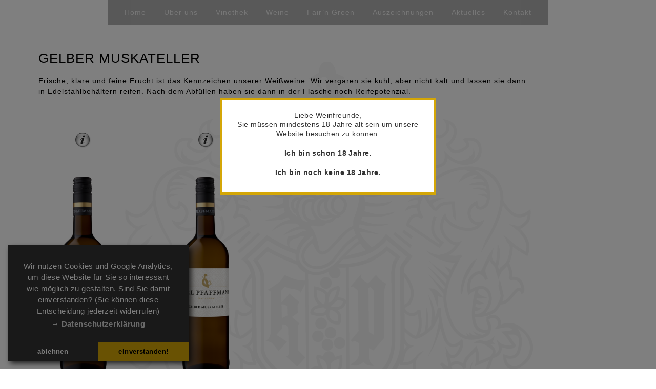

--- FILE ---
content_type: text/html
request_url: https://karl-pfaffmann.de/vinothek/weine/gelber-muskateller.html
body_size: 5994
content:
<!DOCTYPE html>
<!--[if IE 8 ]><html class="ie ie8" lang="de"> <![endif]-->
<!--[if (gte IE 9)|!(IE)]><html lang="de" class="no-js"> <![endif]-->
<!--[if lt IE 9]>
  <script src="//cdnjs.cloudflare.com/ajax/libs/html5shiv/3.7.3/html5shiv.min.js"></script>
  <![endif]-->
<html lang="de">

<head>
<title>Gelber Muskateller - Vinothek Karl Pfaffmann | Walsheim in der Pfalz</title>
<meta charset="utf-8">
<meta http-equiv="Content-Type" content="text/html; charset=utf-8"/>
<meta http-equiv="content-language" content="de">
<meta name="robots" content="index, follow" />
<meta name="description" content="Die Vinothek Karl Pfaffmann aus Walsheim bei Landau bietet erlesene Weine aus der Pfalz." />
<meta name="keywords" lang="de" content="Weingut Karl Pfaffmann Walsheim, Walsheim, Landau, Pfalz, Weine, Wein, Rotwein, Weisswein, Rotweine, Weissweine, Sekt, Sekte, Alte Reben, Spätburgunder, Dornfelder" />
<meta name="robots" content="index, follow" />
<meta name="author" content="Digimedia Römerberg" />
<meta name="copyright" content="Weingut Karl Pfaffmann" />
<meta name="page-topic" content="Weingut, Pfalz">
<meta name="revisit-after" content="15 days">
<meta name="geo.placename" content="Walsheim">
<meta property="og:image" content="https://karl-pfaffmann.de/images/fb-karl-pfaffmann.jpg">

<link rel="canonical" href="/vinothek/weine/gelber-muskateller.html" >

<link rel="shortcut icon" href="../../elemente/icon/favicon.ico" />
<link rel="apple-touch-icon" href="../../elemente/icon/apple-touch-icon.png"/>
<link rel="apple-touch-icon" sizes="57x57" href="../../elemente/icon/apple-icon-57x57.png">
<link rel="apple-touch-icon" sizes="60x60" href="../../elemente/icon/apple-icon-60x60.png">
<link rel="apple-touch-icon" sizes="72x72" href="../../elemente/icon/apple-icon-72x72.png">
<link rel="apple-touch-icon" sizes="76x76" href="../../elemente/icon/apple-icon-76x76.png">
<link rel="apple-touch-icon" sizes="114x114" href="../../elemente/icon/apple-icon-114x114.png">
<link rel="apple-touch-icon" sizes="120x120" href="../../elemente/icon/apple-icon-120x120.png">
<link rel="apple-touch-icon" sizes="144x144" href="../../elemente/icon/apple-icon-144x144.png">
<link rel="apple-touch-icon" sizes="152x152" href="../../elemente/icon/apple-icon-152x152.png">
<link rel="apple-touch-icon" sizes="180x180" href="../../elemente/icon/apple-icon-180x180.png">
<link rel="icon" type="image/png" sizes="192x192"  href="../../elemente/icon/android-icon-192x192.png">
<link rel="icon" type="image/png" sizes="32x32" href="../../elemente/icon/favicon-32x32.png">
<link rel="icon" type="image/png" sizes="96x96" href="../../elemente/icon/favicon-96x96.png">
<link rel="icon" type="image/png" sizes="16x16" href="../../elemente/icon/favicon-16x16.png">
<link rel="manifest" href="/manifest.json">
<meta name="msapplication-TileColor" content="#ffffff">
<meta name="msapplication-TileImage" content="elemente/icon/ms-icon-144x144.png">
<meta name="theme-color" content="#ffffff">

<meta name="viewport" content="width=device-width, initial-scale=1, maximum-scale=1">
<meta content="yes" name="apple-mobile-web-app-capable">
<meta content="black" name="apple-mobile-web-app-status-bar-style">

<!--[if lte IE 8]><script src="scripts/js/ie/html5shiv.js"></script><![endif]-->
<link rel="stylesheet" href="../../scripts/css/wp.css" />
<!--[if lte IE 8]><link rel="stylesheet" href="scripts/css/ie8.css" /><![endif]-->
        

<!-- Google Analytics -->
<script type="text/javascript"> 
    var gaProperty = 'UA-8913216-3'; 
    var disableStr = 'ga-disable-' + gaProperty; 
    if (document.cookie.indexOf(disableStr + '=true') > -1) { 
        window[disableStr] = true;
    } 
    function gaOptout() { 
        document.cookie = disableStr + '=true; expires=Thu, 31 Dec 2099 23:59:59 UTC; path=/'; 
        window[disableStr] = true; 
        alert('Das Tracking von Google Analytics ist jetzt deaktiviert'); 
    } 
    (function(i,s,o,g,r,a,m){i['GoogleAnalyticsObject']=r;i[r]=i[r]||function(){ 
            (i[r].q=i[r].q||[]).push(arguments)},i[r].l=1*new Date();a=s.createElement(o), 
        m=s.getElementsByTagName(o)[0];a.async=1;a.src=g;m.parentNode.insertBefore(a,m) 
    })(window,document,'script','https://www.google-analytics.com/analytics.js','ga'); 

    ga('create', 'UA-8913216-3', 'auto'); 
    ga('set', 'anonymizeIp', true); 
    ga('send', 'pageview');
</script>


</head>
	
<!-- Altersabfrage -->
<div id="altersabfrage">
	<div class="alterabfrage-content">
		Liebe Weinfreunde,<br>
		Sie müssen mindestens 18 Jahre alt sein um unsere Website besuchen zu können.<br>
		<ul>
			<li><div id="close"><a href="#">Ich bin schon 18 Jahre.</a></div></li>
			<li><div><a href="../altersabfrage.html">Ich bin noch keine 18 Jahre.</a></div></li>
		</ul>
	</div>
</div>
<script type="text/javascript" src="../../scripts/js/altersabfrage.js"></script>	
<!-- Altersabfrage Ende -->
	
	
	<body class="homepage">
		<div id="page-wrapper">


						<!-- Navigation Top -->
							<nav id="nav">
								<ul>
									<li class="current"><a href="../../index.html">Home</a></li>
									<li>
										<a href="#">Über uns</a>
										<ul>
											<li><a href="../weingut/familie.html" title="Familie Karl Pfaffmann">Familie</a></li>
											<li><a href="../weingut/philosophie.html" title="Philosophie Weingut Karl Pfaffmann">Philosophie</a></li>
                                            <li><a href="../weingut/weinberge.html" title="Weinberge Weingut Karl Pfaffmann">Weinberge</a></li>
										</ul>
									</li>
									<li><a href="../vinothek.html" title="Vinothek Karl Pfaffmann">Vinothek</a></li>
									<li>
										<a href="#" title="Weine Vinothek Karl Pfaffmann">Weine</a>
								  		<ul>
											<li><a href="weine-karl-pfaffmann.html" title="Vinothek Karl Pfaffmann">Unsere Weine</a></li>
											<li>
												<a href="#" title="Weißweine Vinothek Karl Pfaffmann">Weissweine</a>
												<ul>
													<li><a href="riesling.html" title="Riesling Vinothek Karl Pfaffmann">Riesling</a></li>
												  	<li><a href="grauburgunder.html" title="Grauburgunder Vinothek Karl Pfaffmann">Grauburgunder</a></li>
													<li><a href="weissburgunder.html" title="Weißburgunder Vinothek Karl Pfaffmann">Weissburgunder</a></li>
													<li><a href="chardonnay.html" title="Chardonnay Vinothek Karl Pfaffmann">Chardonnay</a></li>
													<li><a href="gelber-muskateller.html" title="Gelber Muskateller Vinothek Karl Pfaffmann">Gelber Muskateller</a></li>
                                                    <li><a href="weitere-weissweine.html" title="Weitere Weißweine Vinothek Karl Pfaffmann">Weitere Weissweine...</a></li>
												</ul>
                                             	</li>
                                             <li>   
                                                <a href="#" title="Rotweine Vinothek Karl Pfaffmann">Rotweine</a>
												<ul>
													<li><a href="spaetburgunder.html" title="Spätburgunder Vinothek Karl Pfaffmann">Spätburgunder</a></li>
													<li><a href="dornfelder.html" title="Dornfelder Vinothek Karl Pfaffmann">Dornfelder</a></li>
													<li><a href="cuvee.html" title="Rotwein-Cuvée Vinothek Karl Pfaffmann">Cuvée</a></li>
													<li><a href="weitere-rotweine.html" title="Weitere Rotweine Vinothek Karl Pfaffmann">Weitere Rotweine...</a></li>
												</ul>
												</li>
                                            <li><a href="rose-weine.html" title="Roséweine Vinothek Karl Pfaffmann">Roséweine</a></li>
                                            <li>   
                                                <a href="#" title="Edelsüße Weine Vinothek Karl Pfaffmann">Edelsüsse Weine</a>
												<ul>
													<li><a href="edelsuess-riesling.html" title="Edlesüße Rieslinge Vinothek Karl Pfaffmann">Riesling</a></li>
													<li><a href="weitere-edelsuesse-weine.html" title="Edelsüße Weißweine Vinothek Karl Pfaffmann">Weitere Weine...</a></li>
												</ul>
                                            </li>
											<li><a href="sekt.html" title="Sekt Vinothek Karl Pfaffmann">Sekt</a></li>
                                            <li><a href="perlwein.html" title="Perlwein Vinothek Karl Pfaffmann">Perlwein</a></li>
										</ul>
										</li>
                                    <li><a href="../fairn-green-karl-pfaffmann.html" title="Fair'n Green Karl Pfaffmann">Fair’n Green</a></li>
									<li class="navi-veranstaltungen"><a href="../veranstaltungen/jahrespraesentation.html" title="Veranstaltungen Vinothek Karl Pfaffmann">Veranstaltungen</a></li>
									<li><a href="../auszeichnungen.html" title="Auszeichnungen Weingut Karl Pfaffmann">Auszeichnungen</a></li>
									<li class="navi-aktuelles"><a href="../aktuelles.html" title="Aktuelles Vinothek Karl Pfaffmann" class="nav-aktuelles">Aktuelles</a></li>
									<li><a href="../kontakt.html" title="Kontakt/Öffnungszeiten Vinothek Karl Pfaffmann" >Kontakt</a></li>
								</ul>
							</nav>

					</div>
				</div>

			<!-- Main -->
				<div class="wrapper style2">

					<div id="main" class="container">
					 
			<!-- Home Info -->
			  <section id="features-wines">
								<header class="style5"> 
                                    
            <!-- Weininfo -->
				<div id="intro-wrapper-wines" class="wrapper style2">
					<section id="intro" class="container">
						<p class="style3">

             <!-- Beginn des Text Weininfo -->
                            <strong class="title-wines">GELBER MUSKATELLER</strong>
                            <br>
                            <br>
Frische, klare und feine Frucht ist das Kennzeichen unserer Weißweine. Wir vergären sie kühl, aber nicht kalt und lassen sie dann in Edelstahlbehältern reifen. Nach dem Abfüllen haben sie dann in der Flasche noch Reifepotenzial. 
                            <!-- Ende des Textes -->
                        </p>
				    </section>
				 </div>
                                    
                                    
                                <div id="wappen"></div>
								</header>

			<!-- Weine --> 
            <!-- Weine 1. Bereich -->   
                                
                                <div class="wine-list">
									<div class="row">
                                    
								<div class="2u 12u(mobile)">
                               				<section>
                                            <div id="flaschenbox" class="delete-037">
											  <a href="../../expertisen/KP_037.pdf" target="_blank" title="Expertise ansehen"><i class="fa fa-info-circle" aria-hidden="true"></i></a>
											  <p><a class="fancybox" rel="group" href="../../images/weine/gelber-muskateller/gelber-muskateller-037-karl-pfaffmann-big.png" title="Gelber Muskateller trocken Q.b.A, Walsheimer Silberberg"><img class="image wine" src="../../images/weine/gelber-muskateller/gelber-muskateller-037-karl-pfaffmann.png" alt="Gelber Muskateller Karl Pfaffmann" title="Gelber Muskateller trocken Q.b.A, Walsheimer Silberberg"></a></p>
                                              <figcaption>
												  Nr. 37<br>
                                              <strong>GELBER MUSKATELLER</strong><br> trocken Q.b.A,<br>
												Walsheimer Silberberg<br>
												<selection>- Selection -  </selection>                      
                                              </figcaption>
                                              <div id="sold-out" class="sold-out-037"></div>
                                              </div>
											</section>
										</div>
                                        
						  		  <div class="2u 12u(mobile)">
                               				<section>
                                            <div id="flaschenbox" class="delete-014">
											  <a href="../../expertisen/KP_014.pdf" target="_blank" title="Expertise ansehen"><i class="fa fa-info-circle" aria-hidden="true"></i></a>
											  <p><a class="fancybox" rel="group" href="../../images/weine/gelber-muskateller/gelber-muskateller-014-karl-pfaffmann-big.png" title="Gelber Muskateller Q.b.A, Nußdorfer Bischofskreuz"><img class="image wine" src="../../images/weine/gelber-muskateller/gelber-muskateller-014-karl-pfaffmann.png" alt="Gelber Muskateller Karl Pfaffmann" title="Gelber Muskateller Q.b.A, Nußdorfer Bischofskreuz"></a></p>
                                              <figcaption>
												  Nr. 14<br>
                                              <strong>GELBER MUSKATELLER</strong><br>Q.b.A<br>
											
                                              </figcaption>
                                              <div id="sold-out" class="sold-out-014"></div>
                                              </div>
											</section>
										</div>
                                                                                
                                      </div>
                                      </div>
							</section>
                            
             <!-- Weine Ende --> 

                            
					</div>
		  		</div>


			<!-- Footer -->
				<div id="footer-wrapper" class="wrapper">

					<div id="footer" class="container">
						
						<hr />
						<div class="row 150%">
							
							<div class="footerblock">

								<!-- Kontakt -->
									<section class="feature-list small">
										<div class="row">
											<div class="footerbox">
												<section>
													<h3>Informationen</h3>
													<p class="footerlinks">
														<a href="../kontakt.html" title="Kontakt">Kontaktformular</a><br />
														<a href="../agb.html" title="Kontakt">AGB</a><br />
                                                        <a href="../widerrufsbelehrung.html" title="Kontakt">Widerrufsbelehrung</a><br />
                                                        <a href="../allergenhinweis.html" title="Kontakt">Allergenhinweis</a><br />
														<a href="../corona-informationen.html" title="Corona-Informationen">Corona-Informationen</a><br />
														<a href="../impressum.html" title="Impressum">Impressum</a><br />
                                                        <a href="../datenschutz.html" title="Datenschutz">Datenschutz</a>
													</p>
												</section>
											</div>
                                            
                                            <div class="footerbox">
												<section>
													<h3>Vinothek/Verkauf</h3>
													<p class="footer-text">
														Vinothek Karl Pfaffmann<br />
														Nussdorfer Straße 2<br />
														D-76833 Walsheim<br />
                                                        <ul class="social-icons">
                                                        	<li><a href="https://www.facebook.com/WeingutKarlPfaffmann/" title="Facebook Vinothek Karl Pfaffmann" target="_blank"><img class="fb-logo" src="../../elemente/facebook-icon.png" alt="Facebook Karl Pfaffmann"></a></li>
															<li><a href="https://instagram.com/weingutkarlpfaffmann?igshid=agnbczhg3hlx" title="Instagram Vinothek Karl Pfaffmann" target="_blank"><img class="fb-logo" src="../../elemente/instagram-icon.png" alt="Instagram Karl Pfaffmann"></a></li>
														</ul>
													</p>
												</section>
											</div>
                                            
                                            <div class="footerbox">
												<section>
												  <h3>Telefon / E-Mail</h3>
												  <p class="footer-text"> 
                                                          Tel. <a href="tel:+496341969130">+49 6341 - 96 91 30</a><br>
												          Fax +49 6341 - 96 91 320<br>
                                                          <a href="mailto:info@karl-pfaffmann.de" target="_blank">info@karl-pfaffmann.de</a>
                                                    </p>
												</section>
											</div>
                                            
                                            <div class="footerbox">
												<section>
													<h3>Öffnungszeiten</h3>
													<p class="footer-text">
														Mo - Fr: 8:00 - 12:00 Uhr<br>
                                                           und 13:00 - 18:00 Uhr<br />
														Sa: 10:00 - 16:00 Uhr<br />
														Sonntag/Feiertag: geschlossen
														<br /><br />
														„An Fronleichnam und an Allerheiligen bleibt unsere Vinothek geschlossen.“
													</p>
												</section>
											</div>
                                            
                                            
										</div>
									</section>

							</div>
						</div>
						<hr />
                        
                        <header class="style-newsletter">
							<p>
								<h4>Möchten Sie aktuelle Informationen rund um unsere Veranstaltungen und Weine erhalten?</h4>
                                Dann melden Sie sich einfach zu unserem Newsletter an.
							</p>
                            <p>
            <!-- Newletter Formular -->
				<form method="post" action="https://eu.cleverreach.com/f/82270-141667/wcs/" target="_blank">
          			<div class="row">
          
            			<div class="12u 12u(mobile)">
              				<input type="text" name="email" id="newsletter-email" class="input-newletter" placeholder="Email-Adresse für Newsletter eingeben" />
            			</div>
          			</div>
          
       			  <div class="row">
            		<div class="12u">
              			<ul class="actions">
                			<li><input type="submit" class="style1" value="senden" /></li>
              			</ul>
                        
                         <label class="form-info-datenschutz">(Mit dem "absenden" akzeptieren Sie unsere <a href="../agb.html">AGB</a> & <a href="../datenschutz.html">Datenschutzbedingungen</a>.)</label>
                        
            		</div>
          			</div>
        		</form>
                              </p>      
						</header>
                        <hr />
					</div>
                    
                    <!-- Copyright -->
                    
					<div id="copyright">
						<ul>
							<li> &copy; 2010<script>new Date().getFullYear()>2008&&document.write("-"+new Date().getFullYear());</script> . Vinothek Karl Pfaffmann</li>
                            <li>→ Webdesign/Realisierung: <a href="https://digimedia-net.de">digimedia . creativagentur</a></li>
						</ul>
					</div>
				</div>
                
                <div><a href="#" class="scroll-top" title="Nach oben..."></a></div>
                <div><a href="#top" class="scroll-button" title="Nach unten..."></a></div>

		</div>

		<!-- Scripts -->

			<script src="../../scripts/js/jquery-1.7.1.min.js"></script>
			<script src="../../scripts/js/jquery.dropotron.min.js"></script>
			<script src="../../scripts/js/skel.min.js"></script>
			<script src="../../scripts/js/skel-viewport.min.js"></script>
			<script src="../../scripts/js/util.js"></script>
            <script src="../../scripts/js/responsiveslides.min.js"></script>
			<!--[if lte IE 8]><script src="scripts/js/ie/respond.min.js"></script><![endif]-->
			<script src="../../scripts/js/main.js"></script>
            
            <!-- FancyBox -->
         
         	<script type="text/javascript" src="../../scripts/js/fancybox/jquery.fancybox.js"></script>
         	<script type="text/javascript" src="../../scripts/js/fancybox/jquery.fancybox.pack.js"></script>
         	<script type="text/javascript" src="../../scripts/js/fancybox/jquery.fancybox-buttons.js"></script>
         	<script type="text/javascript" src="../../scripts/js/fancybox/jquery.fancybox-thumbs.js"></script>
            <script type="text/javascript" src="../../scripts/js/jquery.easing-1.3.pack.js"></script>
         	<script type="text/javascript" src="../../scripts/js/fancybox/jquery.mousewheel-3.0.6.pack.js"></script>
            
            <script type="text/javascript">
			$(document).ready(function() {
			$(".fancybox").fancybox();
			});
			</script>
            
             
<!-- Begin Cookie Banner -->

<link href="../../scripts/css/cookieconsent.min.css" rel="stylesheet" type="text/css">
<script type="text/javascript" src="../../scripts/js/cookieconsent.min.js"></script>
<script>
window.addEventListener("load", function(){
	window.cookieconsent.initialise({
		"palette": {
		"popup": { "background": "#333333"},
        "text": { "background": "#ffffff"},
		"button": { "background": "#d4a606"}
		},
		"theme": "edgeless",
		"type": "opt-in",
        "position": "bottom-left",
		"content": {
		"message": "Wir nutzen Cookies und Google Analytics, um diese Website für Sie so interessant wie möglich zu gestalten. Sind Sie damit einverstanden? (Sie können diese Entscheidung jederzeit widerrufen)",
		"dismiss": "ablehnen",
		"allow": "einverstanden!",
		"link": "→ Datenschutzerklärung",
		"href": "https://www.karl-pfaffmann.de/vinothek/datenschutz.html"
		}
	})
});
</script>

<!-- End Cookie Consent script -->
            
	</body>
</html>

--- FILE ---
content_type: text/html
request_url: https://karl-pfaffmann.de/scripts/js/jquery.easing-1.3.pack.js
body_size: 5165
content:
<!DOCTYPE html>
<!--[if IE 8 ]><html class="ie ie8" lang="de"> <![endif]-->
<!--[if (gte IE 9)|!(IE)]><html lang="de" class="no-js"> <![endif]-->
<!--[if lt IE 9]>
  <script src="//cdnjs.cloudflare.com/ajax/libs/html5shiv/3.7.3/html5shiv.min.js"></script>
  <![endif]-->
<html lang="de">

<head>
<title>Fehler 404 - Vinothek Karl Pfaffmann | Walsheim in der Pfalz</title>
<meta charset="utf-8">
<meta http-equiv="Content-Type" content="text/html; charset=utf-8"/>
<meta http-equiv="content-language" content="de">
<meta name="robots" content="index, follow" />
<meta name="description" content="Die Vinothek Karl Pfaffmann aus Walsheim bei Landau bietet erlesene Weine aus der Pfalz." />
<meta name="keywords" lang="de" content="Weingut Karl Pfaffmann Walsheim, Walsheim, Landau, Pfalz, Weine, Wein, Rotwein, Weisswein, Rotweine, Weissweine, Sekt, Sekte, Alte Reben, Spätburgunder, Dornfelder" />
<meta name="robots" content="index, follow" />
<meta name="author" content="Digimedia Römerberg" />
<meta name="copyright" content="Weingut Karl Pfaffmann" />
<meta name="page-topic" content="Weingut, Pfalz">
<meta name="revisit-after" content="15 days">
<meta name="geo.placename" content="Walsheim">
<meta property="og:image" content="https://karl-pfaffmann.de/images/fb-karl-pfaffmann.jpg">

<link rel="canonical" href="/vinothek/weine/cuvee.html" >

<link rel="shortcut icon" href="../elemente/icon/favicon.ico" />
<link rel="apple-touch-icon" href="../elemente/icon/apple-touch-icon.png"/>
<link rel="apple-touch-icon" sizes="57x57" href="../elemente/icon/apple-icon-57x57.png">
<link rel="apple-touch-icon" sizes="60x60" href="../elemente/icon/apple-icon-60x60.png">
<link rel="apple-touch-icon" sizes="72x72" href="../elemente/icon/apple-icon-72x72.png">
<link rel="apple-touch-icon" sizes="76x76" href="../elemente/icon/apple-icon-76x76.png">
<link rel="apple-touch-icon" sizes="114x114" href="../elemente/icon/apple-icon-114x114.png">
<link rel="apple-touch-icon" sizes="120x120" href="../elemente/icon/apple-icon-120x120.png">
<link rel="apple-touch-icon" sizes="144x144" href="../elemente/icon/apple-icon-144x144.png">
<link rel="apple-touch-icon" sizes="152x152" href="../elemente/icon/apple-icon-152x152.png">
<link rel="apple-touch-icon" sizes="180x180" href="../elemente/icon/apple-icon-180x180.png">
<link rel="icon" type="image/png" sizes="192x192"  href="../elemente/icon/android-icon-192x192.png">
<link rel="icon" type="image/png" sizes="32x32" href="../elemente/icon/favicon-32x32.png">
<link rel="icon" type="image/png" sizes="96x96" href="../elemente/icon/favicon-96x96.png">
<link rel="icon" type="image/png" sizes="16x16" href="../elemente/icon/favicon-16x16.png">
<link rel="manifest" href="/manifest.json">
<meta name="msapplication-TileColor" content="#ffffff">
<meta name="msapplication-TileImage" content="elemente/icon/ms-icon-144x144.png">
<meta name="theme-color" content="#ffffff">

<meta name="viewport" content="width=device-width, initial-scale=1, maximum-scale=1">
<meta content="yes" name="apple-mobile-web-app-capable">
<meta content="black" name="apple-mobile-web-app-status-bar-style">

<!--[if lte IE 8]><script src="scripts/js/ie/html5shiv.js"></script><![endif]-->
<link rel="stylesheet" href="../scripts/css/wp.css" />
<!--[if lte IE 8]><link rel="stylesheet" href="scripts/css/ie8.css" /><![endif]-->
        

<!-- Google Analytics -->
<script type="text/javascript"> 
    var gaProperty = 'UA-8913216-3'; 
    var disableStr = 'ga-disable-' + gaProperty; 
    if (document.cookie.indexOf(disableStr + '=true') > -1) { 
        window[disableStr] = true;
    } 
    function gaOptout() { 
        document.cookie = disableStr + '=true; expires=Thu, 31 Dec 2099 23:59:59 UTC; path=/'; 
        window[disableStr] = true; 
        alert('Das Tracking von Google Analytics ist jetzt deaktiviert'); 
    } 
    (function(i,s,o,g,r,a,m){i['GoogleAnalyticsObject']=r;i[r]=i[r]||function(){ 
            (i[r].q=i[r].q||[]).push(arguments)},i[r].l=1*new Date();a=s.createElement(o), 
        m=s.getElementsByTagName(o)[0];a.async=1;a.src=g;m.parentNode.insertBefore(a,m) 
    })(window,document,'script','https://www.google-analytics.com/analytics.js','ga'); 

    ga('create', 'UA-8913216-3', 'auto'); 
    ga('set', 'anonymizeIp', true); 
    ga('send', 'pageview');
</script>


</head>
	<body class="homepage">
		<div id="page-wrapper">

		  <!-- Navigation Top -->
							<nav id="nav">
								<ul>
									<li class="current"><a href="../index.html">Home</a></li>
									<li>
										<a href="#">Über uns</a>
										<ul>
											<li><a href="../vinothek/weingut/familie.html" title="Familie Karl Pfaffmann">Familie</a></li>
											<li><a href="../vinothek/weingut/philosophie.html" title="Philosophie Weingut Karl Pfaffmann">Philosophie</a></li>
                                            <li><a href="../vinothek/weingut/weinberge.html" title="Weinberge Weingut Karl Pfaffmann">Weinberge</a></li>
										</ul>
									</li>
									<li><a href="../vinothek/vinothek.html" title="Vinothek Karl Pfaffmann">Vinothek</a></li>
									<li>
										<a href="#" title="Weine Vinothek Karl Pfaffmann">Weine</a>
								  		<ul>
											<li><a href="../vinothek/weine/weine-karl-pfaffmann.html" title="Vinothek Karl Pfaffmann">Unsere Weine</a></li>
											<li>
												<a href="#" title="Weißweine Vinothek Karl Pfaffmann">Weissweine</a>
												<ul>
													<li><a href="../vinothek/weine/riesling.html" title="Riesling Vinothek Karl Pfaffmann">Riesling</a></li>
												  	<li><a href="../vinothek/weine/grauburgunder.html" title="Grauburgunder Vinothek Karl Pfaffmann">Grauburgunder</a></li>
													<li><a href="../vinothek/weine/weissburgunder.html" title="Weißburgunder Vinothek Karl Pfaffmann">Weissburgunder</a></li>
													<li><a href="../vinothek/weine/chardonnay.html" title="Chardonnay Vinothek Karl Pfaffmann">Chardonnay</a></li>
													<li><a href="../vinothek/weine/gelber-muskateller.html" title="Gelber Muskateller Vinothek Karl Pfaffmann">Gelber Muskateller</a></li>
                                                    <li><a href="../vinothek/weine/weitere-weissweine.html" title="Weitere Weißweine Vinothek Karl Pfaffmann">Weitere Weissweine...</a></li>
												</ul>
                                             	</li>
                                             <li>   
                                                <a href="#" title="Rotweine Vinothek Karl Pfaffmann">Rotweine</a>
												<ul>
													<li><a href="../vinothek/weine/spaetburgunder.html" title="Spätburgunder Vinothek Karl Pfaffmann">Spätburgunder</a></li>
													<li><a href="../vinothek/weine/dornfelder.html" title="Dornfelder Vinothek Karl Pfaffmann">Dornfelder</a></li>
													<li><a href="../vinothek/weine/cuvee.html" title="Rotwein-Cuvée Vinothek Karl Pfaffmann">Cuvée</a></li>
													<li><a href="../vinothek/weine/weitere-rotweine.html" title="Weitere Rotweine Vinothek Karl Pfaffmann">Weitere Rotweine...</a></li>
												</ul>
												</li>
                                            <li><a href="../vinothek/weine/rose-weine.html" title="Roséweine Vinothek Karl Pfaffmann">Roséweine</a></li>
                                            <li>   
                                                <a href="#" title="Edelsüße Weine Vinothek Karl Pfaffmann">Edelsüsse Weine</a>
												<ul>
													<li><a href="../vinothek/weine/edelsuess-riesling.html" title="Edlesüße Rieslinge Vinothek Karl Pfaffmann">Riesling</a></li>
													<li><a href="../vinothek/weine/weitere-edelsuesse-weine.html" title="Edelsüße Weißweine Vinothek Karl Pfaffmann">Weitere Weine...</a></li>
												</ul>
                                            </li>
											<li><a href="../vinothek/weine/sekt.html" title="Sekt Vinothek Karl Pfaffmann">Sekt</a></li>
                                            <li><a href="../vinothek/weine/secco.html" title="Secco Vinothek Karl Pfaffmann">Secco</a></li>
										</ul>
										</li>
                                    <li><a href="../vinothek/fairn-green-karl-pfaffmann.html" title="Fair'n Green Karl Pfaffmann">Fair’n Green</a></li>
									<li class="navi-veranstaltungen"><a href="../vinothek/veranstaltungen/jahrespraesentation.html" title="Veranstaltungen Vinothek Karl Pfaffmann">Veranstaltungen</a></li>
									<li><a href="../vinothek/auszeichnungen.html" title="Auszeichnungen Weingut Karl Pfaffmann">Auszeichnungen</a></li>
									<li class="navi-aktuelles"><a href="../vinothek/aktuelles.html" title="Aktuelles Vinothek Karl Pfaffmann" class="nav-aktuelles">Aktuelles</a></li>
									<li><a href="../vinothek/kontakt.html" title="Kontakt/Öffnungszeiten Vinothek Karl Pfaffmann" >Kontakt</a></li>
								</ul>
							</nav>

					</div>


			<!-- Main -->
				<div class="wrapper style2">

					<div id="main" class="container">
					 
			<!-- Home Info -->
			  <section id="features-wines">
								<header class="style5"> 
                                    
            <!-- Weininfo -->
				<div id="intro-wrapper-wines" class="wrapper style2">
					<section id="intro" class="container">
						<p class="style3">

             <!-- Beginn des Text Weininfo -->
                            <strong class="title-wines"><span style="color:#d4a606;">UPPS... ein Fehler ist aufgetreten.</span></strong>
                            <br>
                            <br>
Diese Seite wurde nicht gefunden, oder Sie haben nicht die Berechtigung diese Seite anzuschauen.</br>
					<strong><a href="../index.html">← zurück zur Startseite</a></strong>
					<!-- Ende des Textes -->
                        </p>
				    </section>
				 </div>
                                    
                                    
								</header>

		


				</div>
                


			<!-- Footer -->
				<div id="footer-wrapper" class="wrapper">

					<div id="footer" class="container">
						
						<hr />
						<div class="row 150%">
							
							<div class="footerblock">

								<!-- Kontakt -->
									<section class="feature-list small">
										<div class="row">
											<div class="footerbox">
												<section>
													<h3>Informationen</h3>
													<p class="footerlinks">
														<a href="../vinothek/kontakt.html" title="Kontakt">Kontaktformular</a><br />
														<a href="../vinothek/agb.html" title="Kontakt">AGB</a><br />
                                                        <a href="../vinothek/widerrufsbelehrung.html" title="Kontakt">Widerrufsbelehrung</a><br />
                                                        <a href="../vinothek/allergenhinweis.html" title="Kontakt">Allergenhinweis</a><br />
														<a href="../vinothek/corona-informationen.html" title="Corona-Informationen">Corona-Informationen</a><br />
														<a href="../vinothek/impressum.html" title="Impressum">Impressum</a><br />
                                                        <a href="../vinothek/datenschutz.html" title="Datenschutz">Datenschutz</a>
													</p>
												</section>
											</div>
                                            
                                            <div class="footerbox">
												<section>
													<h3>Vinothek/Verkauf</h3>
													<p class="footer-text">
														Vinothek Karl Pfaffmann<br />
														Nussdorfer Straße 2<br />
														D-76833 Walsheim<br />
                                                        <ul class="social-icons">
                                                        	<li><a href="https://www.facebook.com/WeingutKarlPfaffmann/" title="Facebook Vinothek Karl Pfaffmann" target="_blank"><img class="fb-logo" src="../elemente/facebook-icon.png" alt="Facebook Karl Pfaffmann"></a></li>
															<li><a href="https://instagram.com/weingutkarlpfaffmann?igshid=agnbczhg3hlx" title="Instagram Vinothek Karl Pfaffmann" target="_blank"><img class="fb-logo" src="../elemente/instagram-icon.png" alt="Instagram Karl Pfaffmann"></a></li>
														</ul>
													</p>
												</section>
											</div>
                                            
                                            <div class="footerbox">
												<section>
												  <h3>Telefon / E-Mail</h3>
												  <p class="footer-text"> 
                                                          Tel. <a href="tel:+496341969130">+49 6341 - 96 91 30</a><br>
												          Fax +49 6341 - 96 91 320<br>
                                                          <a href="mailto:info@karl-pfaffmann.de" target="_blank">info@karl-pfaffmann.de</a>
                                                    </p>
												</section>
											</div>
                                            
                                            <div class="footerbox">
												<section>
													<h3>Öffnungszeiten</h3>
													<p class="footer-text">
														Mo - Fr: 8:00 - 12:00 Uhr<br>
                                                           und 13:00 - 18:00 Uhr<br />
														Sa: 10:00 - 16:00 Uhr<br />
														Sonntag/Feiertag: geschlossen
													</p>
												</section>
											</div>
                                            
                                            
										</div>
									</section>

							</div>
						</div>
						<hr />
                        
                        <header class="style-newsletter">
							<p>
								<h4>Möchten Sie aktuelle Informationen rund um unsere Veranstaltungen und Weine erhalten?</h4>
                                Dann melden Sie sich einfach zu unserem Newsletter an.
							</p>
                            <p>
            <!-- Newletter Formular -->
				<form method="post" action="https://eu.cleverreach.com/f/82270-141667/wcs/" target="_blank">
          			<div class="row">
          
            			<div class="12u 12u(mobile)">
              				<input type="text" name="email" id="newsletter-email" class="input-newletter" placeholder="Email-Adresse für Newsletter eingeben" />
            			</div>
          			</div>
          
       			  <div class="row">
            		<div class="12u">
              			<ul class="actions">
                			<li><input type="submit" class="style1" value="senden" /></li>
              			</ul>
                        
                         <label class="form-info-datenschutz">(Mit dem "absenden" akzeptieren Sie unsere <a href="../vinothek/agb.html">AGB</a> & <a href="../vinothek/datenschutz.html">Datenschutzbedingungen</a>.)</label>
                        
            		</div>
          			</div>
        		</form>
                              </p>      
						</header>
                        <hr />
					</div>
                    
                    <!-- Copyright -->
                    
					<div id="copyright">
						<ul>
							<li> &copy; 2010<script>new Date().getFullYear()>2008&&document.write("-"+new Date().getFullYear());</script> . Vinothek Karl Pfaffmann</li>
                            <li>→ Webdesign/Realisierung: <a href="https://digimedia-net.de">digimedia . creativagentur</a></li>
						</ul>
					</div>
				</div>
                
                <div><a href="#" class="scroll-top" title="Nach oben..."></a></div>
                <div><a href="#top" class="scroll-button" title="Nach unten..."></a></div>

		</div>

		<!-- Scripts -->

			<script src="../scripts/js/jquery-1.7.1.min.js"></script>
			<script src="../scripts/js/jquery.dropotron.min.js"></script>
			<script src="../scripts/js/skel.min.js"></script>
			<script src="../scripts/js/skel-viewport.min.js"></script>
			<script src="../scripts/js/util.js"></script>
            <script src="../scripts/js/responsiveslides.min.js"></script>
			<!--[if lte IE 8]><script src="scripts/js/ie/respond.min.js"></script><![endif]-->
			<script src="../scripts/js/main.js"></script>
            
            <!-- FancyBox -->
         
         	<script type="text/javascript" src="../scripts/js/fancybox/jquery.fancybox.js"></script>
         	<script type="text/javascript" src="../scripts/js/fancybox/jquery.fancybox.pack.js"></script>
         	<script type="text/javascript" src="../scripts/js/fancybox/jquery.fancybox-buttons.js"></script>
         	<script type="text/javascript" src="../scripts/js/fancybox/jquery.fancybox-thumbs.js"></script>
            <script type="text/javascript" src="../scripts/js/jquery.easing-1.3.pack.js"></script>
         	<script type="text/javascript" src="../scripts/js/fancybox/jquery.mousewheel-3.0.6.pack.js"></script>
            
            <script type="text/javascript">
			$(document).ready(function() {
			$(".fancybox").fancybox();
			});
			</script>
            
             
<!-- Begin Cookie Banner -->

<link href="../scripts/css/cookieconsent.min.css" rel="stylesheet" type="text/css">
<script type="text/javascript" src="../scripts/js/cookieconsent.min.js"></script>
<script>
window.addEventListener("load", function(){
	window.cookieconsent.initialise({
		"palette": {
		"popup": { "background": "#333333"},
        "text": { "background": "#ffffff"},
		"button": { "background": "#d4a606"}
		},
		"theme": "edgeless",
		"type": "opt-in",
        "position": "bottom-left",
		"content": {
		"message": "Wir nutzen Cookies und Google Analytics, um diese Website für Sie so interessant wie möglich zu gestalten. Sind Sie damit einverstanden? (Sie können diese Entscheidung jederzeit widerrufen)",
		"dismiss": "ablehnen",
		"allow": "einverstanden!",
		"link": "→ Datenschutzerklärung",
		"href": "https://www.karl-pfaffmann.de/vinothek/datenschutz.html"
		}
	})
});
</script>

<!-- End Cookie Consent script -->
            
	</body>
</html>

--- FILE ---
content_type: text/css
request_url: https://karl-pfaffmann.de/scripts/css/wp.css
body_size: 345
content:

/* =========================== */
/* © 2019 digimedia . creativagentur */
/* =========================== */


/* theme-style */
@import url("style.css");
@import url("responsive.css");

/* functions */
@import url("fancybox/fancy.css");

/* cookie-banner */
@import url("cookieconsent.min.css");

/* cms */
@import url("../../admin/banner-home.css");
@import url("../../admin/weine-admin.css");
@import url("../../admin/page-admin.css");

--- FILE ---
content_type: text/css
request_url: https://karl-pfaffmann.de/scripts/css/cookieconsent.min.css
body_size: 4695
content:

/* =========================== */
/* © 2019 digimedia . creativagentur */
/* =========================== */




@import url("fonts-local.css");

.cc-window {
	opacity:1;
	transition:opacity 1s ease
}
.cc-window.cc-invisible {
	opacity:0
}
.cc-animate.cc-revoke {
	transition:transform 1s ease
}
.cc-animate.cc-revoke.cc-top {
	transform:translateY(-2em)
}
.cc-animate.cc-revoke.cc-bottom {
	transform:translateY(2em)
}
.cc-animate.cc-revoke.cc-active.cc-bottom, .cc-animate.cc-revoke.cc-active.cc-top, .cc-revoke:hover {
	transform:translateY(0)
}
.cc-grower {
	max-height:0;
	overflow:hidden;
	transition:max-height 1s
}
.cc-link, .cc-revoke:hover {
	text-decoration:underline
}
.cc-revoke, .cc-window {
	position:fixed;
	overflow:hidden;
	box-sizing:border-box;
	font-family: 'Lato', sans-serif;
	font-weight: 300;
	font-size: 0.85em;
	line-height:1.5em;
	display:-ms-flexbox;
	display:flex;
	-ms-flex-wrap:nowrap;
	flex-wrap:nowrap;
	text-align: center;
	z-index:9999;
	-webkit-box-shadow: 5px 5px 10px 0px rgba(0,0,0,0.75);
	-moz-box-shadow: 5px 5px 10px 0px rgba(0,0,0,0.75);
	box-shadow: 5px 5px 10px 0px rgba(0,0,0,0.75);
}
.cc-window.cc-static {
	position:static
}
.cc-window.cc-floating {
	padding:2em;
	max-width:24em;
	-ms-flex-direction:column;
	flex-direction:column
}
.cc-window.cc-banner {
	padding:1em 1.8em;
	width:100%;
	-ms-flex-direction:row;
	flex-direction:row
}
.cc-revoke {
	padding:.5em
}
.cc-header {
	font-size:18px;
	font-weight:700
}
.cc-btn, .cc-close, .cc-link, .cc-revoke {
	cursor:pointer
}
.cc-link {
	opacity:.8;
	display:inline-block;
	padding:.2em;
	font-weight: 700;
	text-decoration: none;
}
.cc-link:hover {
	opacity:1
}
.cc-link:active, .cc-link:visited {
	color:initial
}
.cc-btn {
	display:block;
	padding:.4em .8em;
	font-size:.9em;
	font-weight:700;
	border-width:2px;
	border-style:solid;
	text-align:center;
	white-space:nowrap
}
.cc-banner .cc-btn:last-child {
	min-width:140px
}
.cc-highlight .cc-btn:first-child {
	background-color:transparent;
	border-color:transparent
}
.cc-highlight .cc-btn:first-child:focus, .cc-highlight .cc-btn:first-child:hover {
	background-color:transparent;
	text-decoration:underline
}
.cc-close {
	display:block;
	position:absolute;
	top:.5em;
	right:.5em;
	font-size:1.6em;
	opacity:.9;
	line-height:.75
}
.cc-close:focus, .cc-close:hover {
	opacity:1
}
.cc-revoke.cc-top {
	top:0;
	left:3em;
	border-bottom-left-radius:.5em;
	border-bottom-right-radius:.5em
}
.cc-revoke.cc-bottom {
	bottom:0;
	left:3em;
	border-top-left-radius:.5em;
	border-top-right-radius:.5em
}
.cc-revoke.cc-left {
	left:3em;
	right:unset
}
.cc-revoke.cc-right {
	right:3em;
	left:unset
}
.cc-top {
	top:1em
}
.cc-left {
	left:1em
}
.cc-right {
	right:1em
}
.cc-bottom {
	bottom:1em
}
.cc-floating>.cc-link {
	margin-bottom:1em
}
.cc-floating .cc-message {
	display:block;
	margin-bottom:1em
}
.cc-window.cc-floating .cc-compliance {
	-ms-flex:1 0 auto;
	flex:1 0 auto
}
.cc-window.cc-banner {
	-ms-flex-align:center;
	align-items:center
}
.cc-banner.cc-top {
	left:0;
	right:0;
	top:0
}
.cc-banner.cc-bottom {
	left:0;
	right:0;
	bottom:0
}
.cc-banner .cc-message {
	-ms-flex:1;
	flex:1
}
.cc-compliance {
	display:-ms-flexbox;
	display:flex;
	-ms-flex-align:center;
	align-items:center;
	-ms-flex-line-pack:justify;
	align-content:space-between
}
.cc-compliance>.cc-btn {
	-ms-flex:1;
	flex:1
}
.cc-btn+.cc-btn {
	margin-left:.5em
}
@media print {
.cc-revoke, .cc-window {
	display:none
}
}
@media screen and (max-width:900px) {
.cc-btn {
white-space:normal
}
}
@media screen and (max-width:414px) and (orientation:portrait), screen and (max-width:736px) and (orientation:landscape) {
.cc-window.cc-top {
top:0
}
.cc-window.cc-bottom {
bottom:0
}
.cc-window.cc-banner, .cc-window.cc-left, .cc-window.cc-right {
left:0;
right:0
}
.cc-window.cc-banner {
-ms-flex-direction:column;
flex-direction:column
}
.cc-window.cc-banner .cc-compliance {
-ms-flex:1;
flex:1
}
.cc-window.cc-floating {
max-width:none
}
.cc-window .cc-message {
margin-bottom:1em
}
.cc-window.cc-banner {
-ms-flex-align:unset;
align-items:unset
}
}
.cc-floating.cc-theme-classic {
	padding:1.2em;
	border-radius:5px
}
.cc-floating.cc-type-info.cc-theme-classic .cc-compliance {
	text-align:center;
	display:inline;
	-ms-flex:none;
	flex:none
}
.cc-theme-classic .cc-btn {
	border-radius:5px
}
.cc-theme-classic .cc-btn:last-child {
	min-width:140px
}
.cc-floating.cc-type-info.cc-theme-classic .cc-btn {
	display:inline-block
}
.cc-theme-edgeless.cc-window {
	padding:0
}
.cc-floating.cc-theme-edgeless .cc-message {
	margin:2em 2em 1.5em
}
.cc-banner.cc-theme-edgeless .cc-btn {
	margin:0;
	padding:.8em 1.8em;
	height:100%
}
.cc-banner.cc-theme-edgeless .cc-message {
	margin-left:1em
}
.cc-floating.cc-theme-edgeless .cc-btn+.cc-btn {
	margin-left:0
}


--- FILE ---
content_type: text/css
request_url: https://karl-pfaffmann.de/scripts/css/style.css
body_size: 79359
content:

/* =========================== */
/* 2019 digimedia . creativagentur */
/* =========================== */


/* Typo / Allgemein
================================================== */

@import url("fonts-local.css");
@import url("font-awesome.min.css");

/* Reset */

	html, body, div, span, applet, object, iframe, h1, h2, h3, h4, h5, h6, p, blockquote, pre, a, abbr, acronym, address, big, cite, code, del, dfn, em, img, ins, kbd, q, s, samp, small, strike, strong, sub, sup, tt, var, b, u, i, center, dl, dt, dd, ol, ul, li, fieldset, form, label, legend, table, caption, tbody, tfoot, thead, tr, th, td, article, aside, canvas, details, embed, figure, figcaption, footer, header, hgroup, menu, nav, output, ruby, section, summary, time, mark, audio, video {
		margin: 0;
		padding: 0;
		border: 0;
		font-family: 'Lato', sans-serif;
		font-weight: 300;
		font-size: 100%;
		font: inherit;
		vertical-align: baseline;
	}

	article, aside, details, figcaption, figure, footer, header, hgroup, menu, nav, section {
		display: block;
	}

	body {
		line-height: 1;
	}

	ol, ul {
		list-style: none;
	}

	blockquote, q {
		quotes: none;
	}

	blockquote:before, blockquote:after, q:before, q:after {
		content: '';
		content: none;
	}

	table {
		border-collapse: collapse;
		border-spacing: 0;
	}

	body {
		-webkit-text-size-adjust: none;
	}
	
	figcaption {
	font-family: 'Lato', sans-serif;
	font-weight: 300;
	display: inline-block;
	text-align: center !important;
	margin-bottom: 2em;
	font-size: 14px;
	line-height: 20px;
	color: #000;
	letter-spacing: 1px;
	}
	
	selection {
	font-size: 14px;
	color: #d4a606;
	}

#altersabfrage {
	display: block;
	position: absolute;
	top: 0%;
	left: 0%;
	width: 100%;
	height: 3200px;
	background-color: rgba(0,0,0,0.5);
	z-index:9999999;
}

.alterabfrage-content {
	position: relative;
	margin: 0 auto;
	max-width: 33%;
	margin-top: 15%;
	background-color: #fff;
	color: #333;
	font-size: 14px;
	line-height: 18px;
	font-weight: 300;
	text-align: center;
	padding: 20px;
	border: 4px solid #d4a606;
}

.alterabfrage-content ul li{
	margin-top: 20px;
	margin-bottom: 10px;
	font-weight: 600;
}

#hide-me
{
 display: none;   
}

.navi-veranstaltungen {
	display: none !important;
         display-on: inline-block !important;
}

.text-veranstaltung {
	max-width: 75% !important;
}

h3 a:link {
    color: #d4a606 !important;
}

h3 a:hover {
    color: #282b34 !important;
}

.social-icons ul li {
	list-style: none;
}

.social-icons li {
	display: inline;
	margin-right: 0.75em;
}

.jugendschutz {
    background-color: #282b34;
    width: 95%;
    color: #ffffff;
    font-size: 14px;
    line-height: 26px;
    padding: 7px;
    font-weight: bold;
}

.bestellbotton {
	position: relative;
	display: inline-block;
	padding-top: 15px;
}
.bestellbotton a:link {
	font-weight: bold;
	padding: 6px 8px 7px 8px;
	background-color: #d4a606;
	font-size: 16px;
	color: #ffffff;
	letter-spacing: 1px !important;
}
.bestellbotton a:hover {
	font-weight: bold;
	padding: 6px 8px 7px 8px;
	background-color: #282b34;
	color: #d4a606;
	letter-spacing: 1px !important;
}
.bestellbotton a:active {
	font-weight: bold;
	padding: 6px 8px 7px 8px;
	background-color: #d4a606;
	color: #ffffff;
	letter-spacing: 1px !important;
}
.vorkasse {
	margin: 10px !important;
	padding: 10px 15px 5px 15px !important;
	border: 1px solid #000;
	max-width: 95% !important;
	background-color: #f7f7f7;
}

.paket-close {
    color: #ffffff !important;
    padding: 2.5px;
    background-color: #ffffff;
    text-align: center;
    width: 1.5em;
    margin-bottom: 1em;
}

.paket-close a:link {
    color: #000000 !important;
}

.info-close-jp {
    color: #ffffff !important;
    padding: 2.5px;
    background-color: rgba(255, 255, 255, .25);
    text-align: center;
    width: 1.5em;
    margin-bottom: 1em;
}

.info-close-jp a:link {
    color: #000000 !important;
		font-weight: 500;
}

.video-button {
    color: #ffffff !important;
    padding: 2.5px;
    background-color: #d94090;
    text-align: center;
    width: "";
}

.video-button a:link {
    color: #ffffff !important;
}

.medaillen-auszeichnungen {
  -webkit-animation-name: medaillen-auszeichnungen;
  animation-name: medaillen-auszeichnungen;
  -webkit-animation-duration: 1s;
  animation-duration: 1s;
  -webkit-animation-fill-mode: both;
  animation-fill-mode: both;
  }
  @-webkit-keyframes medaillen-auszeichnungen {
  0% {
  opacity: 0;
  -webkit-transform: translate3d(0, 100%, 0);
  transform: translate3d(0, 100%, 0);
  }
  100% {
  opacity: 1;
  -webkit-transform: none;
  transform: none;
  }
  }
  @keyframes medaillen-auszeichnungen {
  0% {
  opacity: 0;
  -webkit-transform: translate3d(0, 100%, 0);
  transform: translate3d(0, 100%, 0);
  }
  100% {
  opacity: 1;
  -webkit-transform: none;
  transform: none;
  }
  }

.medaillen-auszeichnungen {
	background-image: url("../../elemente/auszeichnungen-home_fond.png");
    width: 650px;
    height: 180px;
    background-repeat: no-repeat;
	position: absolute;
	bottom: 20%;
	right: 0px;
    z-index: 99;
}

.home-info-probierpakete {
  -webkit-animation-name: home-info-probierpakete;
  animation-name: home-info-probierpakete;
  -webkit-animation-duration: 3s;
  animation-duration: 3s;
  -webkit-animation-fill-mode: both;
  animation-fill-mode: both;
  }
  @-webkit-keyframes home-info-probierpakete {
  0% {
  opacity: 0;
  -webkit-transform: translate3d(0, 100%, 0);
  transform: translate3d(0, 100%, 0);
  }
  100% {
  opacity: 1;
  -webkit-transform: none;
  transform: none;
  }
  }
  @keyframes home-info-probierpakete {
  0% {
  opacity: 0;
  -webkit-transform: translate3d(0, 100%, 0);
  transform: translate3d(0, 100%, 0);
  }
  100% {
  opacity: 1;
  -webkit-transform: none;
  transform: none;
  }
  }

.home-info-probierpakete {
	background-color: #ffffff;
	position: absolute;
    text-align: center;
    max-width: 322px;
    font-size: 14px;
    line-height: 20px;
	top: 10%;
	left: 25px;
    padding: 10px;
    z-index: 999;
    border: solid 3px #d4a606;
    -webkit-box-shadow: 5px 5px 5px 0px rgba(0,0,0,0.5);
    -moz-box-shadow: 5px 5px 5px 0px rgba(0,0,0,0.5);
    box-shadow: 5px 5px 5px 0px rgba(0,0,0,0.5);
}


.home-info-probierpakete img {
	width: 100%;
    height: auto;
}

.home-info {
  -webkit-animation-name: home-info;
  animation-name: home-info;
  -webkit-animation-duration: 3s;
  animation-duration: 3s;
  -webkit-animation-fill-mode: both;
  animation-fill-mode: both;
  }
  @-webkit-keyframes home-info {
  0% {
  opacity: 0;
  -webkit-transform: translate3d(0, 100%, 0);
  transform: translate3d(0, 100%, 0);
  }
  100% {
  opacity: 1;
  -webkit-transform: none;
  transform: none;
  }
  }
  @keyframes home-info {
  0% {
  opacity: 0;
  -webkit-transform: translate3d(0, 100%, 0);
  transform: translate3d(0, 100%, 0);
  }
  100% {
  opacity: 1;
  -webkit-transform: none;
  transform: none;
  }
  }

.home-info {
	background-color: #d4a606;
	position: absolute;
    text-align: center;
    max-width: 350px;
    font-size: 14px;
	font-weight: 600;
    line-height: 20px;
	top: 10%;
	left: 25px;
    padding: 10px 10px 0px 10px;
    z-index: 9999999;
    border: solid 3px #d4a606;
    -webkit-box-shadow: 5px 5px 5px 0px rgba(0,0,0,0.5);
    -moz-box-shadow: 5px 5px 5px 0px rgba(0,0,0,0.5);
    box-shadow: 5px 5px 5px 0px rgba(0,0,0,0.5);
}


.home-info img {
	width: 100%;
    height: auto;
}

.probierpaket {
    font-size: 18px;
    text-transform: uppercase;
    color: #d4a606 !important;
}

.zeile-auszeichnungen-oben {
	position: absolute;
    height: 105px;
    width: 650px;
    right: 0px;
}

.zeile-auszeichnungen-unten {
	position: absolute;
    top: 105px;
    height: 105px;
    width: 650px;
    right: 0px;
}

.medaillen img {
    float: right;
    margin-top: 10px !important;
    margin-left: 0px !important;
    max-width: 105px;
    height: auto;
}

.fairn-green img {
    float: right;
    margin-top: 10px !important;
    margin-left: 0px !important;
    width: 125px;
    height: auto;
}

.feinschmecker img {
    float: right;
    margin-top: 15px !important;
    margin-left: 0px !important;
    width: 230px;
    height: auto;
}

.falstaff img {
    float: right;
    margin-top: 10px !important;
    margin-left: 0px !important;
    width: 155px;
    height: auto;
}

.riesling-champion img {
	display: none;
	position: absolute;
	bottom: 20%;
	left: 10%;
    width: 100%;
    max-width: 190px;
    height: auto;
    z-index: 999999;
}

.content-aktuelles-produkt img {
	position: absolute;
    max-width: 250px;
    margin-top: 5%;
    margin-left: 20%;
	width: 100%;
	height: auto;
    z-index: 9999;
}

.form-info-datenschutz {
    font-size: 12px !important;
    color: #888888 !important;
    line-height: 18px;
    margin-top: 1em;
}

.home-infobanner {
  -webkit-animation-name: home-infobanner;
  animation-name: home-infobanner;
  -webkit-animation-duration: 3s;
  animation-duration: 3s;
  -webkit-animation-fill-mode: both;
  animation-fill-mode: both;
  }
  @-webkit-keyframes home-infobanner {
  0% {
  opacity: 0;
  -webkit-transform: translate3d(100%, 0, 0);
  transform: translate3d(100%, 0, 0);
  }
  100% {
  opacity: 1;
  -webkit-transform: none;
  transform: none;
  }
  }
  @keyframes home-infobanner {
  0% {
  opacity: 0;
  -webkit-transform: translate3d(100%, 0, 0);
  transform: translate3d(100%, 0, 0);
  }
  100% {
  opacity: 1;
  -webkit-transform: none;
  transform: none;
  }
  }

.home-infobanner {
    background-image: url("background-ferien-weihnachten.jpg");
	display: block;
	background-color: #333;	
	font-family: 'Lato', sans-serif;
    position: absolute;
	width: 650px;
	height: auto;
	z-index: 9999;
	top: 15%;
	right: 0px;
	text-transform: uppercase;
	padding: 10px;
	z-index: 9999;
	-webkit-box-shadow: 5px 5px 5px 0px rgba(0,0,0,0.5);
    -moz-box-shadow: 5px 5px 5px 0px rgba(0,0,0,0.5);
    box-shadow: 5px 5px 5px 0px rgba(0,0,0,0.5);
}

.infobannertext {
	font-weight: 500;
	font-size: 16px;
	line-height: 22px;
    color: #fff !important;
    padding-top: 65px;
	padding-left: 250px;
	padding-right: 25px;
        padding-bottom: 85px;
}

.info-close {
	float: left;
    color: #fff !important;
    padding: 2.5px;
    text-align: center;
    width: 1.5em;
    margin-bottom: 1em;
	
}

.info-close a:link {
    color: #ffffff !important;
}

.info-button {
	float: right;
	display: block;
	width: 60px;
	text-align: center;
	margin-top: 8px;
}

.gesamtpreis {
    font-size: 24px;
    color: #000000 !important;
    background-color: #ffffff !important;
    padding: 0px !important;
    box-shadow: inset 0px 0px 0px 0px #a0a1a7 !important;
}

.netto {
    font-weight: 100 !important;
    color: #000000 !important;
    background-color: #ffffff !important;
    padding: 0px !important;
    box-shadow: inset 0px 0px 0px 0px #a0a1a7 !important;
}

.mwst {
    font-weight: 100 !important;
    color: #000000 !important;
    background-color: #ffffff !important;
    padding: 0px !important;
    box-shadow: inset 0px 0px 0px 0px #a0a1a7 !important;
}



.style1 a:link {
    font-weight: normal !important
}

.style1 a:hover {
    font-weight: bold !important
}

.style-pakete a:link {
    font-weight: normal !important
}

.style-pakete a:hover {
    font-weight: bold !important
}

/* Box Model */

	*, *:before, *:after {
		-moz-box-sizing: border-box;
		-webkit-box-sizing: border-box;
		box-sizing: border-box;
	}

/* Containers */

	.container {
		margin-left: auto;
		margin-right: auto;
	}

	.container.\31 25\25 {
		width: 100%;
		max-width: 1200px;
		min-width: 960px;
	}

	.container.\37 5\25 {
		width: 720px;
	}

	.container.\35 0\25 {
		width: 480px;
	}

	.container.\32 5\25 {
		width: 240px;
	}

	.container {
		width: 960px;
	}

	@media screen and (min-width: 737px) {

		.container.\31 25\25 {
			width: 100%;
			max-width: 1500px;
			min-width: 1200px;
		}

		.container.\37 5\25 {
			width: 900px;
		}

		.container.\35 0\25 {
			width: 600px;
		}

		.container.\32 5\25 {
			width: 300px;
		}

		.container {
			width: 1200px;
			margin-top: -6em;
		}

	}

	@media screen and (min-width: 737px) and (max-width: 1200px) {

		.container.\31 25\25 {
			width: 100%;
			max-width: 1250px;
			min-width: 1000px;
		}

		.container.\37 5\25 {
			width: 750px;
		}

		.container.\35 0\25 {
			width: 500px;
		}

		.container.\32 5\25 {
			width: 250px;
		}

		.container {
			width: 1000px;
		}

	}

	@media screen and (max-width: 736px) {

		.container.\31 25\25 {
			width: 100%;
			max-width: 125%;
			min-width: 100%;
		}

		.container.\37 5\25 {
			width: 75%;
		}

		.container.\35 0\25 {
			width: 50%;
		}

		.container.\32 5\25 {
			width: 25%;
		}

		.container {
			width: 100% !important;
		}

	}

/* Grid */

	.row {
		border-bottom: solid 1px transparent;
		-moz-box-sizing: border-box;
		-webkit-box-sizing: border-box;
		box-sizing: border-box;
	}

	.row > * {
		float: left;
		-moz-box-sizing: border-box;
		-webkit-box-sizing: border-box;
		box-sizing: border-box;
	}

	.row:after, .row:before {
		content: '';
		display: block;
		clear: both;
		height: 0;
	}

	.row.uniform > * > :first-child {
		margin-top: 0;
	}

	.row.uniform > * > :last-child {
		margin-bottom: 0;
	}

	.row.\30 \25 > * {
		padding: 0 0 0 0px;
	}

	.row.\30 \25 {
		margin: 0 0 -1px 0px;
	}

	.row.uniform.\30 \25 > * {
		padding: 0px 0 0 0px;
	}

	.row.uniform.\30 \25 {
		margin: 0px 0 -1px 0px;
	}

	.row > * {
		padding: 0 0 0 40px;
	}

	.row {
		margin: 0 0 -1px -40px;
	}

	.row.uniform > * {
		padding: 40px 0 0 40px;
	}

	.row.uniform {
		margin: -40px 0 -1px -40px;
	}

	.row.\32 00\25 > * {
		padding: 0 0 0 80px;
	}

	.row.\32 00\25 {
		margin: 0 0 -1px -80px;
	}

	.row.uniform.\32 00\25 > * {
		padding: 80px 0 0 80px;
	}

	.row.uniform.\32 00\25 {
		margin: -80px 0 -1px -80px;
	}

	.row.\31 50\25 > * {
		padding: 0 0 0 60px;
	}

	.row.\31 50\25 {
		margin: 0 0 -1px -60px;
	}

	.row.uniform.\31 50\25 > * {
		padding: 60px 0 0 60px;
	}

	.row.uniform.\31 50\25 {
		margin: -60px 0 -1px -60px;
	}

	.row.\35 0\25 > * {
		padding: 0 0 0 20px;
	}

	.row.\35 0\25 {
		margin: 0 0 -1px -20px;
	}

	.row.uniform.\35 0\25 > * {
		padding: 20px 0 0 20px;
	}

	.row.uniform.\35 0\25 {
		margin: -20px 0 -1px -20px;
	}

	.row.\32 5\25 > * {
		padding: 0 0 0 10px;
	}

	.row.\32 5\25 {
		margin: 0 0 -1px -10px;
	}

	.row.uniform.\32 5\25 > * {
		padding: 10px 0 0 10px;
	}

	.row.uniform.\32 5\25 {
		margin: -10px 0 -1px -10px;
	}

	.\31 2u, .\31 2u\24 {
		width: 100%;
		clear: none;
		margin-left: 0;
	}
	
	.footerblock {
    	width: 100%;
    	clear: none;
    	margin-left: 0;
    	margin-top: -45px;
    	margin-bottom: -65px;
	}
	
	.footerbox {
		width: 23%;
		clear: none;
		margin-left: 1em;
		margin-top: -7em;
	}

	.\31 1u, .\31 1u\24 {
		width: 91.6666666667%;
		clear: none;
		margin-left: 0;
	}

	.\31 0u, .\31 0u\24 {
		width: 83.3333333333%;
		clear: none;
		margin-left: 0;
	}

	.\39 u, .\39 u\24 {
		width: 75%;
		clear: none;
		margin-left: 0;
	}

	.\38 u, .\38 u\24 {
		width: 66.6666666667%;
		clear: none;
		margin-left: 0;
	}

	.\37 u, .\37 u\24 {
		width: 58.3333333333%;
		clear: none;
		margin-left: 0;
	}

	.\36 u, .\36 u\24 {
		width: 50%;
		clear: none;
		margin-left: 0;
	}

	.\35 u, .\35 u\24 {
		width: 41.6666666667%;
		clear: none;
		margin-left: 0;
	}

	.\34 u, .\34 u\24 {
		width: 33.3333333333%;
		clear: none;
		margin-left: 0;
		text-align: center;
	}

	.\33 u, .\33 u\24 {
		width: 25%;
		clear: none;
		margin-left: 0;
	}

	.\32 u, .\32 u\24 {
		width: 19.999999999%;
		clear: none;
		margin-left: 0;
		text-align:center;
	}

	.\31 u, .\31 u\24 {
		width: 8.3333333333%;
		clear: none;
		margin-left: 0;
	}

	.\31 2u\24 + *,
	.\31 1u\24 + *,
	.\31 0u\24 + *,
	.\39 u\24 + *,
	.\38 u\24 + *,
	.\37 u\24 + *,
	.\36 u\24 + *,
	.\35 u\24 + *,
	.\34 u\24 + *,
	.\33 u\24 + *,
	.\32 u\24 + *,
	.\31 u\24 + * {
		clear: left;
	}

	.\-11u {
		margin-left: 91.66667%;
	}

	.\-10u {
		margin-left: 83.33333%;
	}

	.\-9u {
		margin-left: 75%;
	}

	.\-8u {
		margin-left: 66.66667%;
	}

	.\-7u {
		margin-left: 58.33333%;
	}

	.\-6u {
		margin-left: 50%;
	}

	.\-5u {
		margin-left: 41.66667%;
	}

	.\-4u {
		margin-left: 33.33333%;
	}

	.\-3u {
		margin-left: 25%;
	}

	.\-2u {
		margin-left: 19.999999%;
	}

	.\-1u {
		margin-left: 8.33333%;
	}

.\-1p {
		margin-left: 16.666666%;
	}
	
	.\-111u {
		margin-left: 100%;
	}
	
	.left {
	text-align: left !important;
	margin-bottom: 2em !important;
	}

	

	@media screen and (min-width: 737px) {

		.row > * {
			padding: 100px 0 0 35px;
		}

		.row {
			margin: -5em 0 -1px -50px;
		}
		
		.row-maps {
			margin: 0.85em 0 -1px -50px;
		}
		
		.row-wines {
			margin: -7em 0 -1px -50px;
		}
        
        .row-pakete {
			margin: -7em 0 -1px 0px;
		}

		.row.uniform > * {
			padding: 50px 0 0 50px;
		}

		.row.uniform {
			margin: -50px 0 -1px -50px;
		}

		.row.\32 00\25 > * {
			padding: 100px 0 0 100px;
		}

		.row.\32 00\25 {
			margin: -100px 0 -1px -100px;
		}

		.row.uniform.\32 00\25 > * {
			padding: 100px 0 0 100px;
		}

		.row.uniform.\32 00\25 {
			margin: -100px 0 -1px -100px;
		}

		.row.\31 50\25 > * {
			padding: 75px 0 0 75px;
		}

		.row.\31 50\25 {
			margin: -75px 0 -1px -75px;
		}

		.row.uniform.\31 50\25 > * {
			padding: 75px 0 0 75px;
		}

		.row.uniform.\31 50\25 {
			margin: -75px 0 -1px -75px;
		}

		.row.\35 0\25 > * {
			padding: 25px 0 0 25px;
		}

		.row.\35 0\25 {
			margin: -25px 0 -1px -25px;
		}

		.row.uniform.\35 0\25 > * {
			padding: 25px 0 0 25px;
		}

		.row.uniform.\35 0\25 {
			margin: -25px 0 -1px -25px;
		}

		.row.\32 5\25 > * {
			padding: 12.5px 0 0 12.5px;
		}

		.row.\32 5\25 {
			margin: -12.5px 0 -1px -12.5px;
		}

		.row.uniform.\32 5\25 > * {
			padding: 12.5px 0 0 12.5px;
		}

		.row.uniform.\32 5\25 {
			margin: -12.5px 0 -1px -12.5px;
		}

		.\31 2u\28desktop\29, .\31 2u\24\28desktop\29 {
			width: 100%;
			clear: none;
			margin-left: 0;
		}

		.\31 1u\28desktop\29, .\31 1u\24\28desktop\29 {
			width: 91.6666666667%;
			clear: none;
			margin-left: 0;
		}

		.\31 0u\28desktop\29, .\31 0u\24\28desktop\29 {
			width: 83.3333333333%;
			clear: none;
			margin-left: 0;
		}

		.\39 u\28desktop\29, .\39 u\24\28desktop\29 {
			width: 75%;
			clear: none;
			margin-left: 0;
		}

		.\38 u\28desktop\29, .\38 u\24\28desktop\29 {
			width: 66.6666666667%;
			clear: none;
			margin-left: 0;
		}

		.\37 u\28desktop\29, .\37 u\24\28desktop\29 {
			width: 58.3333333333%;
			clear: none;
			margin-left: 0;
		}

		.\36 u\28desktop\29, .\36 u\24\28desktop\29 {
			width: 50%;
			clear: none;
			margin-left: 0;
		}

		.\35 u\28desktop\29, .\35 u\24\28desktop\29 {
			width: 41.6666666667%;
			clear: none;
			margin-left: 0;
		}

		.\34 u\28desktop\29, .\34 u\24\28desktop\29 {
			width: 33.3333333333%;
			clear: none;
			margin-left: 0;
		}

		.\33 u\28desktop\29, .\33 u\24\28desktop\29 {
			width: 25%;
			clear: none;
			margin-left: 0;
		}

		.\32 u\28desktop\29, .\32 u\24\28desktop\29 {
			width: 16.6666666667%;
			clear: none;
			margin-left: 0;
		}

		.\31 u\28desktop\29, .\31 u\24\28desktop\29 {
			width: 8.3333333333%;
			clear: none;
			margin-left: 0;
		}

		.\31 2u\24\28desktop\29 + *,
		.\31 1u\24\28desktop\29 + *,
		.\31 0u\24\28desktop\29 + *,
		.\39 u\24\28desktop\29 + *,
		.\38 u\24\28desktop\29 + *,
		.\37 u\24\28desktop\29 + *,
		.\36 u\24\28desktop\29 + *,
		.\35 u\24\28desktop\29 + *,
		.\34 u\24\28desktop\29 + *,
		.\33 u\24\28desktop\29 + *,
		.\32 u\24\28desktop\29 + *,
		.\31 u\24\28desktop\29 + * {
			clear: left;
		}

		.\-11u\28desktop\29 {
			margin-left: 91.66667%;
		}

		.\-10u\28desktop\29 {
			margin-left: 83.33333%;
		}

		.\-9u\28desktop\29 {
			margin-left: 75%;
		}

		.\-8u\28desktop\29 {
			margin-left: 66.66667%;
		}

		.\-7u\28desktop\29 {
			margin-left: 58.33333%;
		}

		.\-6u\28desktop\29 {
			margin-left: 50%;
		}

		.\-5u\28desktop\29 {
			margin-left: 41.66667%;
		}

		.\-4u\28desktop\29 {
			margin-left: 33.33333%;
		}

		.\-3u\28desktop\29 {
			margin-left: 25%;
		}

		.\-2u\28desktop\29 {
			margin-left: 16.66667%;
		}

		.\-1u\28desktop\29 {
			margin-left: 8.33333%;
		}

	}

	@media screen and (min-width: 737px) and (max-width: 1200px) {

		.row > * {
			padding: 35px 0 0 35px;
		}

		.row {
			margin: -35px 0 -1px -35px;
		}
		
		.row-wines {
			margin: -35px 0 -1px -35px;
		}

		.row.uniform > * {
			padding: 35px 0 0 35px;
		}

		.row.uniform {
			margin: -35px 0 -1px -35px;
		}

		.row.\32 00\25 > * {
			padding: 70px 0 0 70px;
		}

		.row.\32 00\25 {
			margin: -70px 0 -1px -70px;
		}

		.row.uniform.\32 00\25 > * {
			padding: 70px 0 0 70px;
		}

		.row.uniform.\32 00\25 {
			margin: -70px 0 -1px -70px;
		}

		.row.\31 50\25 > * {
			padding: 52.5px 0 0 52.5px;
		}

		.row.\31 50\25 {
			margin: -52.5px 0 -1px -52.5px;
		}

		.row.uniform.\31 50\25 > * {
			padding: 52.5px 0 0 52.5px;
		}

		.row.uniform.\31 50\25 {
			margin: -52.5px 0 -1px -52.5px;
		}

		.row.\35 0\25 > * {
			padding: 17.5px 0 0 17.5px;
		}

		.row.\35 0\25 {
			margin: -17.5px 0 -1px -17.5px;
		}

		.row.uniform.\35 0\25 > * {
			padding: 17.5px 0 0 17.5px;
		}

		.row.uniform.\35 0\25 {
			margin: -17.5px 0 -1px -17.5px;
		}

		.row.\32 5\25 > * {
			padding: 8.75px 0 0 8.75px;
		}

		.row.\32 5\25 {
			margin: -8.75px 0 -1px -8.75px;
		}

		.row.uniform.\32 5\25 > * {
			padding: 8.75px 0 0 8.75px;
		}

		.row.uniform.\32 5\25 {
			margin: -8.75px 0 -1px -8.75px;
		}

		.\31 2u\28tablet\29, .\31 2u\24\28tablet\29 {
			width: 100%;
			clear: none;
			margin-left: 0;
		}

		.\31 1u\28tablet\29, .\31 1u\24\28tablet\29 {
			width: 91.6666666667%;
			clear: none;
			margin-left: 0;
		}

		.\31 0u\28tablet\29, .\31 0u\24\28tablet\29 {
			width: 83.3333333333%;
			clear: none;
			margin-left: 0;
		}

		.\39 u\28tablet\29, .\39 u\24\28tablet\29 {
			width: 75%;
			clear: none;
			margin-left: 0;
		}

		.\38 u\28tablet\29, .\38 u\24\28tablet\29 {
			width: 66.6666666667%;
			clear: none;
			margin-left: 0;
		}

		.\37 u\28tablet\29, .\37 u\24\28tablet\29 {
			width: 58.3333333333%;
			clear: none;
			margin-left: 0;
		}

		.\36 u\28tablet\29, .\36 u\24\28tablet\29 {
			width: 50%;
			clear: none;
			margin-left: 0;
		}

		.\35 u\28tablet\29, .\35 u\24\28tablet\29 {
			width: 41.6666666667%;
			clear: none;
			margin-left: 0;
		}

		.\34 u\28tablet\29, .\34 u\24\28tablet\29 {
			width: 33.3333333333%;
			clear: none;
			margin-left: 0;
		}

		.\33 u\28tablet\29, .\33 u\24\28tablet\29 {
			width: 25%;
			clear: none;
			margin-left: 0;
		}

		.\32 u\28tablet\29, .\32 u\24\28tablet\29 {
			width: 16.6666666667%;
			clear: none;
			margin-left: 0;
		}

		.\31 u\28tablet\29, .\31 u\24\28tablet\29 {
			width: 8.3333333333%;
			clear: none;
			margin-left: 0;
		}

		.\31 2u\24\28tablet\29 + *,
		.\31 1u\24\28tablet\29 + *,
		.\31 0u\24\28tablet\29 + *,
		.\39 u\24\28tablet\29 + *,
		.\38 u\24\28tablet\29 + *,
		.\37 u\24\28tablet\29 + *,
		.\36 u\24\28tablet\29 + *,
		.\35 u\24\28tablet\29 + *,
		.\34 u\24\28tablet\29 + *,
		.\33 u\24\28tablet\29 + *,
		.\32 u\24\28tablet\29 + *,
		.\31 u\24\28tablet\29 + * {
			clear: left;
		}

		.\-11u\28tablet\29 {
			margin-left: 91.66667%;
		}

		.\-10u\28tablet\29 {
			margin-left: 83.33333%;
		}

		.\-9u\28tablet\29 {
			margin-left: 75%;
		}

		.\-8u\28tablet\29 {
			margin-left: 66.66667%;
		}

		.\-7u\28tablet\29 {
			margin-left: 58.33333%;
		}

		.\-6u\28tablet\29 {
			margin-left: 50%;
		}

		.\-5u\28tablet\29 {
			margin-left: 41.66667%;
		}

		.\-4u\28tablet\29 {
			margin-left: 33.33333%;
		}

		.\-3u\28tablet\29 {
			margin-left: 25%;
		}

		.\-2u\28tablet\29 {
			margin-left: 16.66667%;
		}

		.\-1u\28tablet\29 {
			margin-left: 8.33333%;
		}

	}

	@media screen and (max-width: 736px) {

		.row > * {
			padding: 10px 0 0 10px;
		}

		.row {
			margin: -10px 0 -1px -10px;
		}

		.row.uniform > * {
			padding: 10px 0 0 10px;
		}

		.row.uniform {
			margin: -10px 0 -1px -10px;
		}

		.row.\32 00\25 > * {
			padding: 20px 0 0 20px;
		}

		.row.\32 00\25 {
			margin: -20px 0 -1px -20px;
		}

		.row.uniform.\32 00\25 > * {
			padding: 20px 0 0 20px;
		}

		.row.uniform.\32 00\25 {
			margin: -20px 0 -1px -20px;
		}

		.row.\31 50\25 > * {
			padding: 15px 0 0 15px;
		}

		.row.\31 50\25 {
			margin: -15px 0 -1px -15px;
		}

		.row.uniform.\31 50\25 > * {
			padding: 15px 0 0 15px;
		}

		.row.uniform.\31 50\25 {
			margin: -15px 0 -1px -15px;
		}

		.row.\35 0\25 > * {
			padding: 5px 0 0 5px;
		}

		.row.\35 0\25 {
			margin: -5px 0 -1px -5px;
		}

		.row.uniform.\35 0\25 > * {
			padding: 5px 0 0 5px;
		}

		.row.uniform.\35 0\25 {
			margin: -5px 0 -1px -5px;
		}

		.row.\32 5\25 > * {
			padding: 2.5px 0 0 2.5px;
		}

		.row.\32 5\25 {
			margin: -2.5px 0 -1px -2.5px;
		}

		.row.uniform.\32 5\25 > * {
			padding: 2.5px 0 0 2.5px;
		}

		.row.uniform.\32 5\25 {
			margin: -2.5px 0 -1px -2.5px;
		}

		.\31 2u\28mobile\29, .\31 2u\24\28mobile\29 {
			width: 100%;
			clear: none;
			margin-left: 0;
		}

		.\31 1u\28mobile\29, .\31 1u\24\28mobile\29 {
			width: 91.6666666667%;
			clear: none;
			margin-left: 0;
		}

		.\31 0u\28mobile\29, .\31 0u\24\28mobile\29 {
			width: 83.3333333333%;
			clear: none;
			margin-left: 0;
		}

		.\39 u\28mobile\29, .\39 u\24\28mobile\29 {
			width: 75%;
			clear: none;
			margin-left: 0;
		}

		.\38 u\28mobile\29, .\38 u\24\28mobile\29 {
			width: 66.6666666667%;
			clear: none;
			margin-left: 0;
		}

		.\37 u\28mobile\29, .\37 u\24\28mobile\29 {
			width: 58.3333333333%;
			clear: none;
			margin-left: 0;
		}

		.\36 u\28mobile\29, .\36 u\24\28mobile\29 {
			width: 50%;
			clear: none;
			margin-left: 0;
		}

		.\35 u\28mobile\29, .\35 u\24\28mobile\29 {
			width: 41.6666666667%;
			clear: none;
			margin-left: 0;
		}

		.\34 u\28mobile\29, .\34 u\24\28mobile\29 {
			width: 33.3333333333%;
			clear: none;
			margin-left: 0;
		}

		.\33 u\28mobile\29, .\33 u\24\28mobile\29 {
			width: 25%;
			clear: none;
			margin-left: 0;
		}

		.\32 u\28mobile\29, .\32 u\24\28mobile\29 {
			width: 16.6666666667%;
			clear: none;
			margin-left: 0;
		}

		.\31 u\28mobile\29, .\31 u\24\28mobile\29 {
			width: 8.3333333333%;
			clear: none;
			margin-left: 0;
		}

		.\31 2u\24\28mobile\29 + *,
		.\31 1u\24\28mobile\29 + *,
		.\31 0u\24\28mobile\29 + *,
		.\39 u\24\28mobile\29 + *,
		.\38 u\24\28mobile\29 + *,
		.\37 u\24\28mobile\29 + *,
		.\36 u\24\28mobile\29 + *,
		.\35 u\24\28mobile\29 + *,
		.\34 u\24\28mobile\29 + *,
		.\33 u\24\28mobile\29 + *,
		.\32 u\24\28mobile\29 + *,
		.\31 u\24\28mobile\29 + * {
			clear: left;
		}

		.\-11u\28mobile\29 {
			margin-left: 91.66667%;
		}

		.\-10u\28mobile\29 {
			margin-left: 83.33333%;
		}

		.\-9u\28mobile\29 {
			margin-left: 75%;
		}

		.\-8u\28mobile\29 {
			margin-left: 66.66667%;
		}

		.\-7u\28mobile\29 {
			margin-left: 58.33333%;
		}

		.\-6u\28mobile\29 {
			margin-left: 50%;
		}

		.\-5u\28mobile\29 {
			margin-left: 41.66667%;
		}

		.\-4u\28mobile\29 {
			margin-left: 33.33333%;
		}

		.\-3u\28mobile\29 {
			margin-left: 25%;
		}

		.\-2u\28mobile\29 {
			margin-left: 16.66667%;
		}

		.\-1u\28mobile\29 {
			margin-left: 8.33333%;
		}

	}

/* Basic */

	@-ms-viewport {
		width: device-width;
	}

	body, input, textarea, select {
		font-family: 'Lato', sans-serif;
		font-weight: 400;
		color: #919499;
	}

	body.is-loading * {
		-moz-transition: none !important;
		-webkit-transition: none !important;
		-ms-transition: none !important;
		transition: none !important;
		-moz-animation: none !important;
		-webkit-animation: none !important;
		-ms-animation: none !important;
		animation: none !important;
	}

	h1, h2, h4, h5, h6 {
		font-weight: 700;
		color: #484d55;
	}
	
	h3 {
		font-weight: 700;
		letter-spacing: 0.075em;
		color: #d4a606;
	}

		h1 a, h2 a, h3 a, h4 a, h5 a, h6 a {
			color: inherit;
			text-decoration: none;
		}

	a {
		-moz-transition: color .25s ease-in-out;
		-webkit-transition: color .25s ease-in-out;
		-ms-transition: color .25s ease-in-out;
		transition: color .25s ease-in-out;
		text-decoration: none;
		color: #333;
	}

		a:hover {
			text-decoration: none;
			color: #d4a606;
		}
		
	.footerlinks a:link {
		-moz-transition: color .25s ease-in-out;
		-webkit-transition: color .25s ease-in-out;
		-ms-transition: color .25s ease-in-out;
		transition: color .25s ease-in-out;
		text-decoration: none;
		color: #888 !important;
	}

		a:hover {
			text-decoration: none;
			color: #d4a606;
		}

	strong, b {
			font-weight: 400;
			color: #000000 !important;
	}

	blockquote {
		border-left: solid 0.5em #ddd;
		padding: 1em 0 1em 2em;
		font-style: italic;
	}

	em, i {
		font-style: italic;
	}

	hr {
		border: 0;
		border-top: solid 1px #ddd;
	}

	sub {
		position: relative;
		top: 0.5em;
		font-size: 0.8em;
	}

	sup {
		position: relative;
		top: -0.5em;
		font-size: 0.8em;
	}

	.nobr {
		white-space: nowrap;
	}

	br.clear {
		clear: both;
	}

	p, ul, ol, dl, table, blockquote, form {
		margin-bottom: 0em;
		color: #000;
		font-family: 'Lato', sans-serif;
		font-weight: 300;
		font-size: 1em;
	}
	
	/* Scroll-Top-Button */

			.scroll-top  {
				text-align: center;
				text-decoration:none;
				width:60px;
				height:60px;
				border-radius: 0%;
				background-image: url(button-scroll-top.png);
				background-repeat: no-repeat;
				opacity:0.75;
				position:fixed;
				bottom:60px;
				right:50px;
				display:none;
				border:0px solid #484b52;
				background-color: #484b52;
				background-position: center 15px;
				z-index: 999999;
				}
	
			.scroll-top a:link  {
				background-color: #333 !important;
				}
	
			.scroll-top a:hover  {
				background-color: #000 !important;
				}
	
			.scroll-top div  {
				font-weight:normal;
				font-size:2.5em;
				color:#fff;
				padding-top:12px;
				}
				
		/* Scroll-Button-down */

			.scroll-button  {
				text-align: center;
				text-decoration:none;
				width:60px;
				height:60px;
				border-radius: 0%;
				background-image: url(button-scroll-down.png);
				background-repeat: no-repeat;
				opacity:0.75;
				position:fixed;
				top:50px;
				right:50px;
				display:block;
				border:1px solid #fff;
				background-color: none;
				background-position: center 15px;
				z-index: 999999;
				}
				
				.scroll-button-wines  {
				text-align: center;
				text-decoration:none;
				width:60px;
				height:60px;
				border-radius: 0%;
				background-image: url(button-scroll-down-wines.png);
				background-repeat: no-repeat;
				opacity:0.75;
				position:fixed;
				top:50px;
				right:50px;
				display:block;
				border:1px solid #cfd0d0;
				background-color: none;
				background-position: center 15px;
				z-index: 999999;
				}
	
			.scroll-button a:link  {
				background-color: #333 !important;
				}
	
			.scroll-button a:hover  {
				background-color: #000 !important;
				}
	
			.scroll-button div  {
				font-weight:normal;
				font-size:2.5em;
				color:#fff;
				padding-top:12px;
				}

/* Table */

	table {
		width: 100%;
	}

		table.default {
			width: 100%;
		}

			table.default tbody tr:nth-child(2n+2) {
				background: #f4f4f4;
			}

			table.default td {
				padding: 0.5em 1em 0.5em 1em;
			}

			table.default th {
				text-align: left;
				font-weight: 400;
				padding: 0.5em 1em 0.5em 1em;
			}

			table.default thead {
				background: #484d55;
				color: #fff;
			}

			table.default tfoot {
				background: #eee;
			}

/* Form */

	form label {
		display: block;
		font-weight: 300;
		color: #484d55;
	}
	
	form a:link {
		color: #d4a606;
		text-decoration:none;
	}

	form input[type="text"],
	form input[type="email"],
	form input[type="password"],
	form select,
	form textarea {
		-moz-transition: all .25s ease-in-out;
		-webkit-transition: all .25s ease-in-out;
		-ms-transition: all .25s ease-in-out;
		transition: all .25s ease-in-out;
		-webkit-appearance: none;
		display: block;
		border: 0;
		background: #eee;
		box-shadow: inset 0px 0px 1px 0px #a0a1a7;
		border-radius: 0.0em;
		width: 100%;
		padding: 0.75em 1em 0.75em 1em;
	}

		form input[type="text"]:focus,
		form input[type="email"]:focus,
		form input[type="password"]:focus,
		form select:focus,
		form textarea:focus {
			background: #f8f8f8;
		}

	form input[type="text"],
	form input[type="email"]
	input[type="password"] {
		line-height: 1em;
	}

	form select {
		line-height: 1em;
	}

	form textarea {
		min-height: 10em;
	}

	form .formerize-placeholder {
		color: #555 !important;
		font-style: italic;
	}

	form ::-webkit-input-placeholder {
		color: #555 !important;
		font-style: italic;
		line-height: 1.35em;
	}

	form :-moz-placeholder {
		color: #555 !important;
		font-style: italic;
	}

	form ::-moz-placeholder {
		color: #555 !important;
		font-style: italic;
	}

	form :-ms-input-placeholder {
		color: #555 !important;
		font-style: italic;
	}

	form ::-moz-focus-inner {
		border: 0;
	}
	.input-newletter {
	width: 33.333333% !important;
	text-align: center !important;
	margin-left: 33.33333% !important;
	}

/* Section/Article */

	section,
	article {
		margin-bottom: 3em;
	}

	section > :last-child,
	article > :last-child,
	section:last-child,
	article:last-child {
		margin-top: -45px;
		margin-bottom: 0;
	}

	header.style1 {
		text-align: center;
	}

		header.style1 h2 {
			font-weight: 700;
		}

header.style-newsletter {
        padding: 0em 0 0em 0;
            text-align: center !important;
        }

/* Image */

	.image {
		display: inline-block;
	}

		.image img {
			display: block;
			width: 100%;
		}

		.image.fit {
			display: block;
			width: 100%;
		}

		.image.left {
			float: left;
			margin: 0 2em 2em 0;
		}

		.image.centered {
			display: block;
			margin: 0 0 2em 0;
		}

			.image.centered img {
				margin: 0 auto;
				width: auto;
			}

		.image.featured {
			display: block;
			width: 100%;
			margin: 0 0 0em 0;
		}

        .image.slider {
			display: block;
			width: 100%;
			margin: 0 0 0em 0;
		}
		
		.image.wine {
			display: -moz-box;
			max-width: 75%;
			margin: 0 0 0em 0;
		}

		.image.wine2 {
			display: -moz-box;
			max-width: 100%;
			margin: 0 0 0em 0;
		}

        .image.pakete {
			display: -moz-box;
			max-width: 95%;
			margin: 0 0 0em 0;
		}
		
		.maps {
			display: block;
			width: 100%;
			margin: 0 0 2em 0;
			padding: 20px 0 0 0px;
		}
		
		.fb-logo {
			margin-top: 10px;
		}
		
		#logo-fairn-green {
				width: 150px;
				height: 120px;
				background-image:url(../../elemente/fairn-green-logo.png);
				position:relative;
				float: right;
                margin-left: 1em;
		}
		
/* Wine / Bottles */
		
		#flaschenbox {
			position: relative;
			display: block;
			width: 100%;
			margin: 0px;
			padding: 0px;
		}

        #flaschenbox-pakete {
			position: relative;
			display: block;
			width: 100%;
			margin: 0px;
			padding: 0px;
            text-align: center;
		}
		
		#sold-out {
			display: none;	
			position: absolute;
			left: 20px;
			top: 250px;
			height: 77px;
			width: 150px;
			background-image: url(../../elemente/lable-sold-out.png);
			background-repeat: no-repeat;
			z-index: 99999;
		}
		
		figcaption .wine-info {
			margin-bottom: 2em !important;
		}
		
		
		#wappen {
			background-image: url(../../elemente/kp-wappen-reduziert.png);
			background-repeat: no-repeat;
			position: fixed;
			left: 50%;
			margin-left: -400px;
			top: 7em;
			z-index: 0;
			height: 700px;
			width: 800px;
		}



/* Button */

	input[type="button"],
	input[type="submit"],
	input[type="reset"],
	button,
	.button {
		-moz-transition: all .25s ease-in-out;
		-webkit-transition: all .25s ease-in-out;
		-ms-transition: all .25s ease-in-out;
		transition: all .25s ease-in-out;
		display: inline-block;
		background: #444;
		text-align: center;
		text-transform: uppercase;
		font-weight: 700;
		letter-spacing: 0.25em;
		text-decoration: none;
		border-radius: 0.0em;
		border: 0;
		outline: 0;
		cursor: pointer;
	}

		input[type="button"]:hover,
		input[type="submit"]:hover,
		input[type="reset"]:hover,
		button:hover,
		.button:hover {
			background-color: #666;
		}

		input[type="button"].style1,
		input[type="submit"].style1,
		input[type="reset"].style1,
		button.style1,
		.button.style1 {
			background: #d4a606 url("images/overlay.png");
			color: #fff;
		}

			input[type="button"].style1:hover,
			input[type="submit"].style1:hover,
			input[type="reset"].style1:hover,
			button.style1:hover,
			.button.style1:hover {
				background-color: #666;
			}

			input[type="button"].style1:active,
			input[type="submit"].style1:active,
			input[type="reset"].style1:active,
			button.style1:active,
			.button.style1:active {
				background-color: #d96760;
			}

		input[type="button"].style2,
		input[type="submit"].style2,
		input[type="reset"].style2,
		button.style2,
		.button.style2 {
			background: none;
			color: #606167;
		}

			input[type="button"].style2:hover,
			input[type="submit"].style2:hover,
			input[type="reset"].style2:hover,
			button.style2:hover,
			.button.style2:hover {
			}

			input[type="button"].style2:active,
			input[type="submit"].style2:active,
			input[type="reset"].style2:active,
			button.style2:active,
			.button.style2:active {
			}

		input[type="button"].style3,
		input[type="submit"].style3,
		input[type="reset"].style3,
		button.style3,
		.button.style3 {
			color: #fff;
		}

			input[type="button"].style3:hover,
			input[type="submit"].style3:hover,
			input[type="reset"].style3:hover,
			button.style3:hover,
			.button.style3:hover {
				background-color: #3f434b;
			}

			input[type="button"].style3:active,
			input[type="submit"].style3:active,
			input[type="reset"].style3:active,
			button.style3:active,
			.button.style3:active {
				background-color: #1f232b;
			}

/* List */

	ul.default {
		list-style: disc;
		padding-left: 1em;
	}

		ul.default li {
			padding-left: 0.5em;
		}

	ul.style2 li {
		border-top: solid 1px #eee;
		padding: 1.5em 0 0 0;
		margin: 1.5em 0 0 0;
	}

		ul.style2 li:first-child {
			border-top: 0;
			padding-top: 0;
			margin-top: 0;
		}

	ul.style3 li {
		border-top: solid 1px #eee;
		padding: 0.5em 0 0 0;
		margin: 0.5em 0 0 0;
	}

		ul.style3 li:first-child {
			border-top: 0;
			padding-top: 0;
			margin-top: 0;
		}

	ol.default {
		list-style: decimal;
		padding-left: 1.25em;
	}

		ol.default li {
			padding-left: 0.25em;
		}

/* Feature List */

	.feature-list h3 {
	color: #d4a606 !important;
	text-align: left;
	margin-left: 0em !important;
	font-weight: 700 !important;
	text-transform: uppercase;
	}
	
	.feature-headline h3 {
		color: #d4a606 !important;
	}

		.feature-list h3:before {
			position: relative;
			display: inline-block;
			color: #fff;
			background: #2f333b url("images/overlay.png");
			border-radius: 0em;
			text-align: center;
		}



/* Icons */

	.icon {
		text-decoration: none;
	}

		.icon:before {
			display: inline-block;
			font-family: FontAwesome;
			font-size: 1.25em;
			text-decoration: none;
			font-style: normal;
			font-weight: normal;
			line-height: 1;
			-webkit-font-smoothing: antialiased;
			-moz-osx-font-smoothing: grayscale;
		}

		.icon > .label {
			display: none;
		}

/* Wrappers */

	.wrapper {
		position: relative;
	}

		.wrapper .title {
			position: absolute;
			top: 0;
			left: 50%;
			text-align: left;
			text-transform: uppercase;
			display: block;
		}

			.wrapper .title:before {
				content: '';
				position: absolute;
				bottom: -38px;
				left: -35px;
				width: 35px;
				height: 38px;
			}

			.wrapper .title:after {
				-moz-transform: scaleX(-1);
				-webkit-transform: scaleX(-1);
				-ms-transform: scaleX(-1);
				transform: scaleX(-1);
				content: '';
				position: absolute;
				bottom: -38px;
				right: -35px;
				width: 35px;
				height: 38px;
			}

		.wrapper.style1 {
				background: rgba(207, 207, 207, 1.00);
		}

			.wrapper.style1 .title {
				color: #fff;
				font-family: 'Lato', sans-serif;
				font-weight: 400;
				font-size: 26px;
				letter-spacing: 1px;
				text-shadow: 1px 1px 2px #222;
				width: 75%;
                z-index: 99;
			}


			.wrapper.style1 h1, .wrapper.style1 h2, .wrapper.style1 h3, .wrapper.style1 h4, .wrapper.style1 h5, .wrapper.style1 h6, .wrapper.style1 strong, .wrapper.style1 b, .wrapper.style1 a {
				color: #484d55;
			}

#headline-aktuell {
    color: #ffffff !important;
    text-shadow: 1px 1px 2px #222 !important;
}


		.wrapper.style2 {
			background: none;
            z-index: 10;
		}

			.wrapper.style2 .title {
				color: #999;
				text-shadow: none;
			}
			
			.wrapper.style2 .title-wines {
    			color: #222;
			}
			
			.wrapper.style2 .title-wines {
				color: #fff;
				font-family: 'Lato', sans-serif;
				font-weight: 400;
				font-size: 26px;
				letter-spacing: 1px;
				width: 75%;
			}

		.wrapper.style3 {
			background: #f3f3f3 url("images/overlay.png");
		}

			.wrapper.style3 .title {
				background: #f3f3f3 url("images/overlay.png");
				color: #484d55;
			}

			.wrapper.style3 .image {
				border: solid 10px #fff;
			}

	#header-wrapper {
		background: url("../../images/bg_karl-pfaffmann-home.jpg") center center;
		background-size: cover;
	}
	
	#header-wrapper-familie {
		background: url("../../images/bg_familie-pfaffmann.jpg") center center;
		background-size: cover;
	}
	
	#header-wrapper-team {
		background: url("../../images/bg_team-vinothek-pfaffmann.jpg") center center;
		background-size: cover;
	}
	
	#header-wrapper-philosophie {
		background: url("../../images/bg_philosophie-vinothek-pfaffmann.jpg") center center;
		background-size: cover;
	}
	
	#header-wrapper-weinberge {
		background: url("../../images/bg_weinberge-karl-pfaffmann.jpg") center center;
		background-size: cover;
	}
	
	#header-wrapper-produktion {
		background: url("../../images/bg_produktion-vinothek-pfaffmann.jpg") center center;
		background-size: cover;
	}
	
	#header-wrapper-vinothek {
		background: url("../../images/bg_vinothek-karl-pfaffmann.jpg") center center;
		background-size: cover;
	}
	
	#header-wrapper-veranstaltungen {
		background: url("../../images/bg_veranstaltungen-vinothek-pfaffmann.jpg") center center;
		background-size: cover;
	}
	
	#header-wrapper-sensorik {
		background: url("../../images/bg_sensorikseminar-vinothek-pfaffmann.jpg") center center;
		background-size: cover;
	}
	
	#header-wrapper-auszeichnungen {
		background: url("../../images/bg_auszeichnungen-karl-pfaffmann.jpg") center center;
		background-size: cover;
	}
	
	#header-wrapper-weine {
		background: url("../../images/bg_weinberge-karl-pfaffmann.jpg") center center;
		background-size: cover;
	}
	
	#header-wrapper-riesling {
		background: url("../../images/bg_riesling-karl-pfaffmann.jpg") center center;
		background-size: cover;
	}
	
	#header-wrapper-spaetburgunder {
		background: url("../../images/bg_spaetburgunder-karl-pfaffmann.jpg") center center;
		background-size: cover;
	}
	
	.lagenkarte {
	width: 1200px;
	height:auto;
	}

		#header-wrapper:before,
		#header-wrapper-familie:before,
		#header-wrapper-team:before,
		#header-wrapper-philosophie:before,
		#header-wrapper-weinberge:before,
		#header-wrapper-produktion:before,
		#header-wrapper-vinothek:before,
		#header-wrapper-veranstaltungen:before,
		#header-wrapper-sensorik:before,
		#header-wrapper-weine:before,
		#header-wrapper-riesling:before
		#header-wrapper-spaetburgunder:before
		 {
			content: '';
			position: absolute;
			top: 0;
			left: 0;
			width: 100%;
			height: 100%;
			background: url("images/overlay.png");
		}
		

	#footer-wrapper {
		background: #282b34 url("images/overlay.png");
		color: #eee;
		color: rgba(255, 255, 255, 0.5);
		margin-top: 2em;
        z-index: 99;
	}
	
		#footer-wrapper h1, #footer-wrapper h2, #footer-wrapper h3, #footer-wrapper h4, #footer-wrapper h5, #footer-wrapper h6, #footer-wrapper strong, #footer-wrapper b, #footer-wrapper a {
			color: #fff;
		}

		#footer-wrapper hr {
			border-top-color: #333;
			border-top-color: rgba(255, 255, 255, 0.05);
		}

		#footer-wrapper form input[type="text"],
		#footer-wrapper form input[type="email"],
		#footer-wrapper form input[type="password"],
		#footer-wrapper form select,
		#footer-wrapper form textarea {
			background: #ccc;
			box-shadow: none;
		}

			#footer-wrapper form input[type="text"]:focus,
			#footer-wrapper form input[type="email"]:focus,
			#footer-wrapper form input[type="password"]:focus,
			#footer-wrapper form select:focus,
			#footer-wrapper form textarea:focus {
				background: #fff;
			}

		#footer-wrapper input[type="button"],
		#footer-wrapper input[type="submit"],
		#footer-wrapper input[type="reset"],
		#footer-wrapper button,
		#footer-wrapper .button {
			color: #fff;
			box-shadow: inset 0px 0px 0px 0px rgba(255, 255, 255, 0.5);
		}

			#footer-wrapper input[type="button"]:hover,
			#footer-wrapper input[type="submit"]:hover,
			#footer-wrapper input[type="reset"]:hover,
			#footer-wrapper button:hover,
			#footer-wrapper .button:hover {
				color: #fff;
				box-shadow: inset 0px 0px 0px 0px rgba(255, 255, 255, 0.65);
			}

			#footer-wrapper input[type="button"]:active,
			#footer-wrapper input[type="submit"]:active,
			#footer-wrapper input[type="reset"]:active,
			#footer-wrapper button:active,
			#footer-wrapper .button:active {
				box-shadow: inset 0px 0px 0px 0px rgba(255, 255, 255, 0.75);
			}

			#footer-wrapper input[type="button"].style2:active,
			#footer-wrapper input[type="submit"].style2:active,
			#footer-wrapper input[type="reset"].style2:active,
			#footer-wrapper button.style2:active,
			#footer-wrapper .button.style2:active {
				box-shadow: inset 0px 0px 0px 0px rgba(255, 255, 255, 0.75);
			}

		#footer-wrapper .title {
			background: #282b34 url("images/overlay.png");
			color: #eee;
		}

		#footer-wrapper header.style1 h2 {
			color: #fff;
		}

		#footer-wrapper header.style1 .p {
			color: inherit;
		}
		
		#footer-wrapper header.style1 p {
    		color: #fff;
			margin-left: 2.5em;
			width: 25%;
		}

		#footer-wrapper .feature-list section {
			border-top-color: #333;
			border-top-color: rgba(255, 255, 255, 0.05);
		}

		#footer-wrapper .feature-list h3:before {
			background: #3d4249 url("images/overlay.png");
		}

/* Logo */

	#logo h1 {
		font-weight: 900;
		text-transform: uppercase;
		color: #fff;
	}

	#logo p {
		color: #eee;
		color: rgba(255, 255, 255, 0.5);
		text-transform: uppercase;
	}

/* Intro */

	#intro > .style2 {
		font-weight: 700;
		color: #fff;
		border-radius: 0.0em;
		box-shadow: inset 0px 0px 1px 1px rgba(255, 255, 255, 0.25);
	}

		#intro > .style2 a {
			color: inherit;
			text-decoration: none;
		}
		
		

/* Highlights */

	#highlights .highlight {
		text-align: center;
	}

		#highlights .highlight h3 {
			color: #d4a606;
		}

/* Copyright */

	#copyright {
		text-align: center;
		margin-top: -100px !important;
	}
		#copyright ul {
			display: inline-block;
			border-radius: 0.0em;
			box-shadow: inset 0px 0px 0px 0px rgba(255, 255, 255, 0.05);
			color: #aaa;
			color: rgba(255, 255, 255, 0.25);
		}

		#copyright a {
			color: inherit;
		}

			#copyright a:hover {
				color: #fff;
			}

/* Desktop + Tablet */

	@media screen and (min-width: 737px) {

		/* Basic */

			body, input, select, textarea {
				font-size: 13pt;
				line-height: 1.75em;
				letter-spacing: 0.025em;
			}

			body {
				min-width: 1200px;
			}

			hr {
				margin: 2em 0 2em 0;
			}

		/* Section/Article */

			section, article {
				margin: 0 0 2em 0;
			}

			header.style1 {
				padding: 0em 0 3em 0;
				margin-top: 1.05em;
			}

				header.style1 h2 {
					color: #fff;
					font-family: 'Lato', serif;
					font-weight: 400;
					font-size: 32px;
					letter-spacing: 1px;
					text-transform: uppercase;
					line-height: 1.5em;
					text-align: left;
				}

				header.style1 p {
					display: block;
					margin: 0.15em 0 0 0;
					font-family: 'Lato', sans-serif;
					font-weight: 300;
					font-size: 14px;
					letter-spacing: 1px;
					color: #000;
					line-height: 20px;
					text-align: left;
					max-width: 100%;
				}
        
        header.style-pakete {
				padding: 0em 0 3em 0;
				margin-top: 1.05em;
			}

				header.style-pakete h2 {
					color: #fff;
					font-family: 'Lato', serif;
					font-weight: 400;
					font-size: 30px;
					letter-spacing: 1px;
					text-transform: uppercase;
					line-height: 1.15em;
					text-align: left;
				}

				header.style-pakete p {
					display: block;
					margin: 0.15em 0 0 0;
					font-family: 'Lato', sans-serif;
					font-weight: 300;
					font-size: 14px;
					letter-spacing: 1px;
					color: #000;
					line-height: 20px;
					text-align: left;
					max-width: 100%;
				}
				
			header.style2 {
				padding: 0em 0 3em 0;
				margin-top: 1.05em;
			}

				header.style2 h2 {
					color: #888;
					font-family: 'Lato', serif;
					font-weight: 400;
					font-size: 32px;
					letter-spacing: 1px;
					text-transform: uppercase;
					line-height: 1.5em;
					text-align: left;
				}

				header.style2 p {
					display: block;
					margin: 0.15em 0 0 0;
					font-family: 'Lato', sans-serif;
					font-weight: 300;
					font-size: 14px;
					letter-spacing: 1px;
					color: #000;
					line-height: 20px;
					text-align: left;
					max-width: 100%;
				}
								
				header.style4 {
				padding: 1em 0 2em 0;
				margin-top: 0.65em;
				}

				header.style4 h2 {
					color: #fff;
					font-family: 'Lato', serif;
					font-weight: 400;
					font-size: 32px;
					letter-spacing: 1px;
					text-transform: uppercase;
					line-height: 1.5em;
					text-align: left;
				}

				header.style4 p {
					display: block;
					margin: 0;
					font-family: 'Lato', sans-serif;
					font-weight: 300;
					font-size: 14px;
					letter-spacing: 1px;
					color: #000;
					line-height: 20px;
					text-align: left;
					max-width: 100%;
				}
				
				header.style5 {
				padding: 0em 0 0em 0;
				margin-top: 2em;
				}

				header.style5 h2 {
					color: #fff;
					font-family: 'Lato', serif;
					font-weight: 400;
					font-size: 32px;
					letter-spacing: 1px;
					text-transform: uppercase;
					line-height: 1.5em;
					text-align: left;
				}

				header.style5 p {
					display: block;
					margin: 0.15em 0 0 0;
					font-family: 'Lato', sans-serif;
					font-weight: 300;
					font-size: 14px;
					letter-spacing: 1px;
					color: #000;
					line-height: 20px;
					text-align: left;
					max-width: 80%;
				}


		/* Form */

			form label {
				margin: 0.25em 0 0.5em 0;
			}

		/* Button */

			input[type="button"],
			input[type="submit"],
			input[type="reset"],
			button,
			.button {
				padding: 0 2.25em 0 2.25em;
				font-size: 0.7em;
				min-width: 12em;
				height: 3em;
				line-height: 3em;
			}

				input[type="button"].big,
				input[type="submit"].big,
				input[type="reset"].big,
				button.big,
				.button.big {
					font-size: 1em;
					min-width: 14em;
				}

		/* List */

			ul.actions {
				margin: 3em 0 0 0;
			}

				ul.actions li {
					display: inline-block;
					margin: 0em 0.75em 0em 0.75em;
				}

					ul.actions li:first-child {
						margin-left: 0;
					}

					ul.actions li:last-child {
						margin-right: 0;
					}

			ul.actions-centered {
				text-align: center;
			}

			form ul.actions {
				margin-top: -2em;
			}

		/* Feature List */

			.feature-list section {
				padding-top: 2em;
				border-top: solid 0px #eee;
			}

			.feature-list .row:first-child section {
				padding-top: 0;
				border-top: 0;
			}

			.feature-list h3 {
				margin: 0 0 0.75em 0;
				font-family: 'Lato', sans-serif;
				font-weight: 400;
				font-size: 18px;
				letter-spacing: 0.055em;
				color: #484d55;
			}

				.feature-list h3:before {
					width: 64px;
					height: 64px;
					line-height: 64px;
					margin-right: 0.75em;
					font-size: 32px;
					top: 0.2em;
				}

			.feature-list p {
				margin: 0 0 0 1em;
				font-family: 'Lato', sans-serif;
					font-weight: 300;
					font-size: 14px;
					letter-spacing:1px;
					color: #000;
					line-height: 20px;
			}

			.feature-list.small h3:before {
				font-size: 24px;
				line-height: 45px;
				width: 45px;
				height: 45px;
				margin-right: 1em;
			}

			.feature-list.small p {
				margin: 0em 0em 0em 0em;
			}
			
			
			.feature-list2 section {
				padding-top: 2em;
				border-top: solid 0px #eee;
			}

			.feature-list2 .row:first-child section {
				padding-top: 0;
				border-top: 0;
			}

			.feature-list2 h3 {
				margin: 0 0 0.75em 0;
				margin-left: 1em;
				font-family: 'Lato', sans-serif;
				font-weight: 700;
				font-size: 18px;
				letter-spacing: 0.055em;
				color: #fff;
				text-transform: uppercase;
				text-align: left;
			}

				.feature-list2 h3:before {
					width: 64px;
					height: 64px;
					line-height: 64px;
					margin-right: 0.75em;
					font-size: 32px;
					top: 0.2em;
				}

			.feature-list2 p {
				margin: 0 0 1em 1em;
				font-family: 'Lato', sans-serif;
					font-weight: 300;
					font-size: 14px;
					letter-spacing:1px;
					color: #000;
					line-height: 20px;
			}

			.feature-list2.small h3:before {
				font-size: 24px;
				line-height: 45px;
				width: 45px;
				height: 45px;
				margin-right: 1em;
			}

			.feature-list2.small p {
				margin: 0em 0em 0em 0em;
			}

		/* Box */

			.box header {
				margin: 0 0 1.5em 0;
			}

				.box header.style1 {
					position: relative;
					margin: -0.5em 0 0 0;
					padding-top: 0;
				}
        
        .box header.style-pakete {
					position: relative;
					margin: -0.5em 0 0 0;
					padding-top: 0;
				}

			.box h2 {
				margin: 0 0 0.75em 0;
				font-size: 1.15em;
				letter-spacing: 0.05em;
			}

			.box h3 {
				margin: 0 0 0.5em 0;
				font-size: 1em;
				font-weight: 600;
				letter-spacing: 0.05em;
			}

			.box.post-excerpt .image.left {
				position: relative;
				top: 0.5em;
				width: 5em;
			}

			.box.post-excerpt h3, .box.post-excerpt p {
				margin-left: 7em;
			}

		/* Wrappers */

			.wrapper {
				padding: 3.5em 0 0em 0;
			}

			.wrapper .title {
    			font-size: 0.5em;
    			width: 15em;
    			height: 2.0em;
    			top: -1.75em;
				left: 1.5em !important;
    			line-height: 2.0em;
    			padding-top: 0.0em;
			}

			#header-wrapper, #header-wrapper-familie, #header-wrapper-team, #header-wrapper-philosophie, #header-wrapper-weinberge, #header-wrapper-produktion, #header-wrapper-vinothek, #header-wrapper-veranstaltungen,
			#header-wrapper-sensorik, #header-wrapper-auszeichnungen
			  {
				padding: 0;
			}

			#intro-wrapper {
				padding-bottom: 6em;
			}
        
            #intro-wrapper-weinberge {
				padding-bottom: 6em;
                margin-top: -6.7em;
                z-index: 99;
			}
        
        #intro-wrapper-wines {
				padding-bottom: 2em;
			}
			
			#intro > .style1 {
					font-family: 'Lato', sans-serif;
					font-weight: 300;
					font-size: 14px;
					line-height: 20px;
					letter-spacing: 0.005em;
					color: #000;
					margin-bottom: 1em;
					max-width: 33.33333%;
					position: absolute;
					left: 3em;
					margin-top: -3.5em;
				}
        
        #intro > .style-pakete {
					font-family: 'Lato', sans-serif;
					font-weight: 300;
					font-size: 14px;
					line-height: 20px;
					letter-spacing: 0.005em;
					color: #000;
					margin-bottom: 1em;
					max-width: 33.33333%;
					position: absolute;
					left: 3em;
					margin-top: -3.5em;
				}

		/* Header */

			#header {
				position: relative;
				padding: 12em 0;
			}

			.homepage #header {
				padding: 27em 0;
			}
        
        .homepage #header2 {
				padding: 0em 0;
			}

		/* Logo */

			#logo {
				position: absolute;
				height: auto;
				width: 100%;
				top: 0.5em;
				right: 0;
				text-align: right;
				margin-top: 0.5em;
				margin-right: 12.0em;
			}
			
			#logo img {
				max-height: 110px;
				}

			.homepage #logo {
				margin-top: -0.80em;
			}

			#logo h1 {
				font-size: 2em;
				letter-spacing: 0.25em;
			}

			#logo p {
				margin: 1.25em 0 0 0;
				display: block;
				letter-spacing: 0.2em;
				font-size: 0.9em;
			}

		/* Nav */

			#nav {
				position: fixed;
				display: block;
				top: 0em;
				left: 0;
				width: 100%;
				text-align: center;
				z-index: 999999;
			}

				#nav > ul {
					display: inline-block;
					border-radius: 0em;
					box-shadow: inset 0px 0px 0px 0px rgba(255, 255, 255, 0.25);
					padding: 0 1.0em 0 1.0em;
					background: rgba(0, 0, 0, 0.3);
				}

					#nav > ul > li {
						display: inline-block;
						text-align: center;
						padding: 0 0.85em 0 0.85em;
						font-weight: 400;
					}

						#nav > ul > li > ul {
							display: none;
						}

						#nav > ul > li > a, #nav > ul > li > span {
							display: block;
							color: #fff;
							color: rgba(255, 255, 255, 0.75);
							text-transform: none;
							text-decoration: none;
							font-size: 14px;
							letter-spacing: 1px;
							height: 3.5em;
							line-height: 3.5em;
							-moz-transition: all .25s ease-in-out;
							-webkit-transition: all .25s ease-in-out;
							-o-transition: all .25s ease-in-out;
							-ms-transition: all .25s ease-in-out;
							transition: all .25s ease-in-out;
							outline: 0;
						}

						#nav > ul > li:hover > a {
							color: #d4a606;
						}

						#nav > ul > li.active > a, #nav > ul > li.active > span {
							color: #fff;
						}

			.dropotron {
				background: #333 url("images/overlay.png");
				background-color: rgba(0, 0, 0, 0.5);
				padding: 1.25em 1em 1.25em 1em;
				border-radius: 0.0em;
				box-shadow: inset 0px 0px 0px 0px rgba(255, 255, 255, 0.25);
				min-width: 12em;
				text-align: left;
				margin-top: -1.25em;
				margin-left: -0px;
			}

				.dropotron.level-0 {
					margin-top: 0px;
					margin-left: 0;
					border-top-left-radius: 0;
					border-top-right-radius: 0;
				}

				.dropotron a, .dropotron span {
					-moz-transition: all .25s ease-in-out;
					-webkit-transition: all .25s ease-in-out;
					-ms-transition: all .25s ease-in-out;
					transition: all .25s ease-in-out;
					display: block;
					color: #eee;
					color: rgba(255, 255, 255, 1.00);
					text-transform: none;
					text-decoration: none;
					font-size: 14px;
					letter-spacing: 1px;
					border-top: solid 1px rgba(255, 255, 255, 0.15);
					line-height: 3em;
					font-weight: 400;
				}

				.dropotron li:first-child a, .dropotron li:first-child span {
					border-top: 0;
				}

				.dropotron li:hover > a, .dropotron li:hover > span {
					color: #d4a606;
				}

		/* Intro */

			#intro {
				text-align: left;
			}

				#intro > .style1 {
					font-family: 'Lato', sans-serif;
					font-weight: 300;
					font-size: 14px;
					line-height: 20px;
					letter-spacing: 0.005em;
					color: #000;
					margin-bottom: 1em;
					max-width: 50%;
					position: absolute;
					left: 3em;
					margin-top: -3.5em;
					z-index: 999;
				}
        
        #intro > .style-pakete {
					font-family: 'Lato', sans-serif;
					font-weight: 300;
					font-size: 14px;
					line-height: 20px;
					letter-spacing: 0.005em;
					color: #000;
					margin-bottom: 1em;
					max-width: 50%;
					position: absolute;
					left: 3em;
					margin-top: -3.5em;
					z-index: 999;
				}

		/* Features */

			#features {
				padding: 0 1em 0 2em;
				background: rgba(207, 207, 207, 1.00);
			}
			
			#features-wines {
    			padding: 0 1em 0 2em;
    			background: rgba(256, 256, 256, 1.00);
				}

				#features header.style1 {
					padding-bottom: 2em;
					padding-top: 1em;
				}
        
        #features header.style-pakete {
					padding-bottom: 2em;
					padding-top: 1em;
				}

				#features .actions {
					margin-top: 5em;
				}
				
		/* Sections */
				
				section > :last-child, article > :last-child, section:last-child, article:last-child {
    				margin-top: 0px !important;
    				margin-bottom: 0;
				}

		/* Highlights */

			#highlights .highlight h3 {
				margin: 0 0 0.75em 0;
				font-size: 1.15em;
				letter-spacing: 0.05em;
			}

		/* Main */

			#main {
				margin-top: 1em;
				margin-bottom: 1em;
			}

			.homepage #main {
				margin-top: 0;
				margin-bottom: 0;
			}

		/* Footer */

			#footer header.style1 {
				padding-bottom: 0px;
				background: #;
				margin-top: -4em;
				margin-bottom: -2em;
			}
        
        #footer header.style-pakete {
				padding-bottom: 0px;
				background: #;
				margin-top: -4em;
				margin-bottom: -2em;
			}

			#footer hr {
				margin: 6em 0 6em 0;
			}
			
			.footer-text {
				color:#FFFFFF !important;
				}

		/* Copyright */

			#copyright {
				margin: 6em 0 0 0;
			}

				#copyright ul {
					padding: 0.75em 2em;
					font-size: 0.9em;
				}

					#copyright ul li {
						display: inline-block;
						margin-left: 1em;
						padding-left: 1em;
						border-left: solid 0px #333;
						border-left-color: rgba(255, 255, 255, 0.05);
					}

						#copyright ul li:first-child {
							border-left: 0;
							margin-left: 0;
							padding-left: 0;
						}

	}
	


/* Tablet Only */

	@media only screen 
		and (min-device-width : 768px) 
		and (max-device-width : 1024px)
		and (-webkit-min-device-pixel-ratio: 2) {

		/* Basic */

			body {
				min-width: 1000px;
				font-size: 12pt;
				line-height: 1.5em;
				letter-spacing: 0.015em;
			}

			input, select, textarea {
				font-size: 12pt;
				line-height: 1.5em;
				letter-spacing: 0.015em;
			}

			body {
				min-width: 960px;
			}

		/* Wrappers */

			.wrapper {
				padding: 4em 0 7em 0;
			}

			#intro-wrapper {
				padding-bottom: 7em;
			}
			

			#footer-wrapper hr {
				margin: 3em 0 3em 0;
			}
			
			.wrapper.style1 .title {
    		font-size: 28px;
			}
            
            .wrapper.style-pakete .title {
    		font-size: 28px;
			}

		/* Header */

			#header {
				padding: 10em 0;
			}

			.homepage #header {
				padding: 17.5em 0 !important;
			}
			
			header.style5 {
				padding: 0em 0 0em 0;
				margin-top: -0.5em !important;
			}

            header.style-newsletter {
                padding: 3em 0 0em 0;
                text-align: center !important;
            }
            
			.image.wine {
    		display: -moz-box;
    		max-width: 68% !important;
    		margin: 0 0 0em 0;
			}
			
			.image.wine2 {
			display: -moz-box;
			max-width: 100%;
			margin: 0 0 0em 0;
		}
			
			#wappen {
					background-image: url(../../elemente/kp-wappen-reduziert.png);
					background-repeat: no-repeat;
					position: fixed;
					left: 50%;
					margin-left: -300px;
					top: 8em;
					z-index: 0;
					height: 520px;
					width: 600px;
					background-size: cover;
				}
			

		/* Logo */

			#logo {
				margin-top: 0.5em !important;
				margin-right: 3em;
			}

				#logo h1 {
					font-size: 1.75em;
				}


		/* Intro */

			#intro > .style1 {
				font-size: 14px;
				left: 2.5em;
				max-width: 55%;
			}
            
            #intro > .style-pakete {
				font-size: 14px;
				left: 2.5em;
				max-width: 55%;
			}

			#intro > .style2 {
				font-size: 2.25em;
			}
			
			
		/* Footer */
		
			.footerblock {
    			width: 100%;
    			clear: none;
    			margin-left: 0;
    			margin-top: 0px;
    			margin-bottom: 0px;
			}
			
			.footerbox {
    			width: 25%;
    			clear: none;
				margin-top: -2em;
    			margin-left: 0em;
			}


		/* Copyright */

			#copyright {
				margin: 2em 0 0 0 !important;
			}

	}

/* Mobile Only */

	#navPanel, #titleBar {
		display: none;
	}

	@media screen and (max-width: 736px) {


		/* Basic */

			html, body {
				overflow-x: hidden;
			}

			body, input, select, textarea {
				line-height: 1.5em;
				font-size: 10.5pt;
				letter-spacing: 0;
			}

			h2, h3, h4, h5, h6 {
				font-size: 1.2em;
				letter-spacing: 0.05em;
				margin: 0 0 1em 0;
			}

			hr {
				margin: 1em 0 1em 0;
				display: none;
			}
			
		/* Scroll-Top */
					
			.scroll-top  {
				bottom: 10px !important;
				right: 10px !important;
				}
				
			.scroll-button {
				display:none !important;
			}

		/* Section/Article */

			section, article {
				clear: both;
				padding: 1em 0 1em 0 !important;
			}
			
			.homepage #header {
				padding: 8em 0 !important;
			}

			header br {
				display: xxx;
			}

			header.style1 {
				padding: 0em 0 0em 0;
			}

				header.style1 h2 {
					color: #495056;
					font-family: 'Lato', serif;
					font-weight: 400;
					font-size: 1.5em;
					letter-spacing: 0.075em;
					line-height: 1.25em;
					margin-top: 0.5em;
					text-transform: uppercase;
				}

				header.style1 p {
					display: block;
					margin: 0;
				}
        
        header.style-pakete {
				padding: 0em 0 0em 0;
			}

				header.style-pakete h2 {
					color: #495056;
					font-family: 'Lato', serif;
					font-weight: 400;
					font-size: 1.5em;
					letter-spacing: 0.075em;
					line-height: 1.25em;
					margin-top: 0.5em;
					text-transform: uppercase;
                    text-align: center;
				}

				header.style-pakete p {
					display: block;
					margin: 0;
				}
				
				.wrapper .title {
					position: absolute;
					top: 0;
					left: 50%;
					text-align: center;
					text-transform: uppercase;
					display: block;
				}
		
				section > :last-child,
				article > :last-child,
				section:last-child,
				article:last-child {
				margin-top: 0px !important;
				margin-bottom: 0;
				}
				

		/* Button */

			input,
			input[type="button"],
			input[type="submit"],
			input[type="reset"],
			button,
			.button {
				font-size: 1em;
				padding: 1em 1em 1em 1em;
				max-width: 30em;
				margin: 0 auto;
			}
        
        .scroll-button-wines {
                display: none;
            }

		/* List */

			ul.actions {
				margin: 2em 0 0 0;
			}

				ul.actions li {
					margin: 15px 0 0 0;
					display: inline-block;
				}

			form ul.actions {
				margin: 1em 0 0 0;
			}
			
			form label {
    			display: inline-block;
    			margin-right: 25px;
				}

		/* Feature List */

			.feature-list section {
				border-top: solid 1px #eee;
				margin-bottom: 2.5em;
			}

			.feature-list > div > div:first-child > div:first-child > section {
				border-top: 0;
				padding-top: 0;
			}

			.feature-list h3 {
				position: relative;
				padding: 4px 0 0 0px;
				line-height: 1.25em;
			}

				.feature-list h3:before {
					position: absolute;
					left: 0;
					top: 0;
					width: 32px;
					height: 32px;
					line-height: 32px;
					font-size: 16px;
				}

			.feature-list p {
				margin: 0 0 0 0px;
				text-align: center !important;
			}
			
			
			
			
		/* Wine List */

			.wine-list section {
				border-top: solid 1px #eee;
				margin-bottom: 2.5em;
			}

			.wine-list > div > div:first-child > div:first-child > section {
				border-top: 0;
				padding-top: 0;
			}

			.wine-list h3 {
				position: relative;
				padding: 4px 0 0 0px;
				line-height: 1.25em;
			}

				.wine-list h3:before {
					position: absolute;
					left: 0;
					top: 0;
					width: 32px;
					height: 32px;
					line-height: 32px;
					font-size: 16px;
				}

			.wine-list p {
				margin: 0 0 0 0px !important;
				text-align: center !important;
			}
			
			.fa-info-circle {
    			font-size: 0px !important;

			}

		/* Box */

			.box.post-excerpt .image.left {
				position: relative;
				top: 0.25em;
				width: 25%;
				margin: 0;
			}

			.box.post-excerpt h3, .box.post-excerpt p {
				margin-left: 32.5%;
			}

		/* Off-Canvas Navigation */

			#page-wrapper {
				-moz-backface-visibility: hidden;
				-webkit-backface-visibility: hidden;
				-ms-backface-visibility: hidden;
				backface-visibility: hidden;
				-moz-transition: -moz-transform 0.5s ease;
				-webkit-transition: -webkit-transform 0.5s ease;
				-ms-transition: -ms-transform 0.5s ease;
				transition: transform 0.5s ease;
				padding-bottom: 1px;
			}

			#titleBar {
				-moz-backface-visibility: hidden;
				-webkit-backface-visibility: hidden;
				-ms-backface-visibility: hidden;
				backface-visibility: hidden;
				-moz-transition: -moz-transform 0.5s ease;
				-webkit-transition: -webkit-transform 0.5s ease;
				-ms-transition: -ms-transform 0.5s ease;
				transition: transform 0.5s ease;
				display: block;
				height: 44px;
				left: 0;
				position: fixed;
				top: 0;
				width: 100%;
				z-index: 10001;
				background: none;
			}

				#titleBar .title {
					display: none;
				}

				#titleBar .toggle {
					position: absolute;
					top: 0;
					left: 0;
					width: 60px;
					height: 44px;
				}

					#titleBar .toggle:before {
						-moz-transition: all .15s ease-in-out;
						-webkit-transition: all .15s ease-in-out;
						-ms-transition: all .15s ease-in-out;
						transition: all .15s ease-in-out;
						font-family: FontAwesome;
						text-decoration: none;
						font-style: normal;
						font-weight: normal;
						-webkit-font-smoothing: antialiased;
						-moz-osx-font-smoothing: grayscale;
						content: '\f0c9';
						font-size: 18px;
						position: absolute;
						top: 6px;
						left: 6px;
						display: block;
						width: 54px;
						height: 38px;
						line-height: 38px;
						text-align: center;
						color: #d4a606;
						background-color: rgba(73, 80, 86, 0.5);
						border-radius: 0.0em;
						border: 0px solid #d4a606;
					}

					#titleBar .toggle:active:before {
						background-color: rgba(92, 95, 103, 0.75);
					}

			#navPanel {
				-moz-backface-visibility: hidden;
				-webkit-backface-visibility: hidden;
				-ms-backface-visibility: hidden;
				backface-visibility: hidden;
				-moz-transform: translateX(-275px);
				-webkit-transform: translateX(-275px);
				-ms-transform: translateX(-275px);
				transform: translateX(-275px);
				-moz-transition: -moz-transform 0.5s ease;
				-webkit-transition: -webkit-transform 0.5s ease;
				-ms-transition: -ms-transform 0.5s ease;
				transition: transform 0.5s ease;
				display: block;
				height: 100%;
				left: 0;
				overflow-y: auto;
				position: fixed;
				top: 0;
				width: 275px;
				z-index: 10002;
				background: #242730 url("images/overlay.png");
				box-shadow: inset -3px 0px 4px 0px rgba(0, 0, 0, 0.1);
			}

				#navPanel .link {
					display: block;
					color: rgba(255, 255, 255, 0.5);
					text-transform: uppercase;
					text-decoration: none;
					font-size: 0.85em;
					letter-spacing: 0.15em;
					text-decoration: none;
					height: 44px;
					line-height: 44px;
					border-top: solid 1px rgba(255, 255, 255, 0.05);
					margin: 0 15px 0 15px;
				}

					#navPanel .link:first-child {
						border-top: 0;
					}

				#navPanel .indent-1 {
					display: inline-block;
					width: 1em;
				}

				#navPanel .indent-2 {
					display: inline-block;
					width: 2em;
				}

				#navPanel .indent-3 {
					display: inline-block;
					width: 3em;
				}

				#navPanel .indent-4 {
					display: inline-block;
					width: 4em;
				}

				#navPanel .indent-5 {
					display: inline-block;
					width: 5em;
				}

				#navPanel .depth-0 {
					color: #fff;
				}

			body.navPanel-visible #page-wrapper {
				-moz-transform: translateX(275px);
				-webkit-transform: translateX(275px);
				-ms-transform: translateX(275px);
				transform: translateX(275px);
			}

			body.navPanel-visible #titleBar {
				-moz-transform: translateX(275px);
				-webkit-transform: translateX(275px);
				-ms-transform: translateX(275px);
				transform: translateX(275px);
			}

			body.navPanel-visible #navPanel {
				-moz-transform: translateX(0);
				-webkit-transform: translateX(0);
				-ms-transform: translateX(0);
				transform: translateX(0);
			}
        
        

		/* Wrappers */

			.wrapper {
				padding: 15px 15px 3em 15px;
			}

				.wrapper .title {
					font-size: 0.9em;
					width: 18em;
					height: 2.5em;
					top: 0em;
					line-height: 1.5em;
					margin-bottom: -2.5em;
					margin-left: -0;
					padding-top: 0.5em;
				}

					.wrapper .title:before, .wrapper .title:after {
						height: 15px;
						bottom: -15px;
						background-size: 100% 100%;
					}

			#header-wrapper, #header-wrapper-familie, #header-wrapper-team, #header-wrapper-philosophie, #header-wrapper-weinberge, #header-wrapper-produktion, #header-wrapper-vinothek, #header-wrapper-veranstaltungen,
			#header-wrapper-sensorik, #header-wrapper-auszeichnungen
			 {
				padding: 0em 2em 0em 2em;
			}
			
			.wrapper.style1 .title {
    		font-size: 22px;
			line-height: 1.25em;
    		text-shadow: none !important;
			color:#fff;
			width: 100%;
			left: 0px;
			}
			
			header.style1 p {
			color: #000;
			}
        
        header.style-pakete p {
			color: #000;
			}
        
        header.style-newsletter {
        padding: 7em 0 0em 0;
            text-align: center !important;
        }

			
			header.style1 p {
					display: block;
					margin: 0.15em 0 0 0;
					font-family: 'Lato', sans-serif;
					font-weight: 300;
					font-size: 14px;
					letter-spacing: 1px;
					color: #000;
					line-height: 20px;
					text-align: center;
					max-width: 100%;
				}
        
        header.style-pakete p {
					display: block;
					margin: 0.15em 0 0 0;
					font-family: 'Lato', sans-serif;
					font-weight: 300;
					font-size: 14px;
					letter-spacing: 1px;
					color: #000;
					line-height: 20px;
					text-align: center;
					max-width: 100%;
				}

            .wrapper.wineheadline .title {
    		font-size: 22px;
			line-height: 1.25em;
    		text-shadow: none !important;
			color:#fff;
			width: 100%;
			left: 0px;
			}
			
			header.wineheadline p {
			color: #000;
			}

			
			header.wineheadline p {
					display: block;
					margin: 0.15em 0 0 0;
					font-family: 'Lato', sans-serif;
					font-weight: 300;
					font-size: 14px;
					letter-spacing: 1px;
					color: #000;
					line-height: 20px;
					text-align: center;
					max-width: 100%;
				}
			
			header.style2 h2 {
			margin-top: 4.5em;
			text-transform:uppercase;
			}
			
			header.style2 p {
			color: #000;
			}
			
			header.style2 p {
					display: block;
					margin: 0.15em 0 0 0;
					font-family: 'Lato', sans-serif;
					font-weight: 300;
					font-size: 14px;
					letter-spacing: 1px;
					color: #000;
					line-height: 20px;
					text-align: left;
					max-width: 100%;
				}

			#footer-wrapper {
				padding-top: 3em;
			}

				#footer-wrapper .feature-list section {
					border-top-color: #eee;
					border-top-color: rgba(255, 255, 255, 0.05);
				}
				
			#sold-out {
					left: 75px !important;
					top: 250px !important;
				}

		/* Logo */

			#logo {
				text-align: center;
				margin-top: 2em !important;
			}
        
        #logo {
                margin-left: 1em !important;
			}
    			
				#logo h1 {
					font-size: 1.5em;
					letter-spacing: 0.2em;
				}

				#logo p {
					margin: 1.25em 0 0 0;
					display: block;
					letter-spacing: 0.2em;
					font-size: 0.9em;
				}
				
				#wappen {
					background-image: url(../../elemente/kp-wappen-reduziert.png);
					background-repeat: no-repeat;
					position: fixed;
					left: 50%;
					margin-left: -250px;
					top: 10em;
					z-index: 0;
					height: 450px;
					width: 500px;
					background-size: cover;
				}
				
				#logo-fairn-green {
					width: 150px;
					height: 120px;
					background-image:url(../../elemente/fairn-green-logo.png);
					position:relative;
					float: left;
					margin-left: 5em;
					margin-right: 5em;
					margin-bottom: 1.5em;
		}

		/* Nav */

			#nav {
				display: none;
			}

		/* Intro */

			#intro {
				text-align: center;
				padding: 4em 1em 1em 1em !important;
				margin: 0 auto;
			}

				#intro .style2 {
					font-size: 1.5em;
					letter-spacing: 0.05em;
					line-height: 1.25em;
					padding: 1.25em;
				}

		/* Main */

			#main {
				padding: 1em 0 0 0;
			}


		/* Content */

			#content {
				padding: 0 0 2em 0;
			}

				#content header.style1 {
					padding-bottom: 2.5em;
				}
        
        #content header.style-pakete {
					padding-bottom: 2.5em;
				}

		/* Footer */

			#footer hr {
				display: none;
			}
			
			.footerbox {
    			width: 100%;
    			clear: none;
    			margin-left: 0em;
				margin-top: 1em;
			}

			
			#footer-wrapper .feature-list section {
			    margin-top: 2em;
    			margin-bottom: -1em;
			}
			
			.feature-list p {
				color: #999;
			}
			
			.image.wine {
			display: -moz-box;
			max-width: 145px;
			margin: 0 0 0em 0;
			}
		
		.image.wine2 {
			display: -moz-box;
			max-width: 200px;
			margin: 0 0 0em 0;
		}
			
			.fa-info-circle {
    		font-size: 40px;
    		margin-left: 0px;
    		color: #CCCCCC;
			}
			
			.feature-list h3 {
		    text-align: center;
			}
				
		/* Form */
			form input[type="text"], form input[type="email"], form input[type="password"], form select, form textarea {
				margin-left: 0%;
				margin-top: 1.5em;
			}
			
			.formular {
			margin-top: 25px !important;
			}
			
			.input-newletter {
    		width: 100% !important;
    		text-align: center !important;
    		margin-left: 0% !important;
			}

		/* Copyright */
		
			#copyright {
			margin-top: 3.5em !important;
			}

			
			#copyright {
				padding: 2em 0 0 0;
			}
			
			#copyright ul {
					padding: 1em 2em;
					width: 100%;
				}

					#copyright ul li {
						display: block;
						margin: 0.5em 0 0 0;
					}

						#copyright ul li:first-child {
							margin-top: 0;
						}
						

	}
	
	/* Wide-Screens */
	
	@media screen and (max-width: 1024px) , screen and (max-height: 880px){
	
				.homepage #header {
    			padding: 21em 0;
				}
				
				#logo {
				margin-right: 3em !important;
				}
				
				header.style5 {
				padding: 0em 0 0em 0;
				margin-top: -1em !important;
				}
				
				.image.wine {
    			display: -moz-box;
    			max-width: 55% !important;
    			margin: 0 0 0em 0;
				}
				.image.wine2 {
				display: -moz-box;
				max-width: 75%;
				margin: 0 0 0em 0;
		}
			
				
				
	}
	
		/* slider */
	
			.rslides {
  				position: relative;
				list-style: none;
  				overflow: hidden;
  				width: 100%;
  				padding: 0;
  				margin: 0;
  				}

			.rslides li {
  				-webkit-backface-visibility: hidden;
  				position: absolute;
  				display: none;
  				width: 100%;
  				left: 0;
  				top: 0;
				}

			.rslides li:first-child {
  				position: relative;
  				display: block;
  				float: left;
  				}

			.rslides img {
  				display: block;
  				height: auto;
  				float: left;
  				width: 100%;
  				border: 0;
  				}


            .rslides-header {
  				position: relative;
				list-style: none;
  				overflow: hidden;
  				width: 100%;
  				padding: 0;
  				margin: 0;
  				}

			.rslides-header li {
  				-webkit-backface-visibility: hidden;
  				position: absolute;
  				display: none;
  				width: 100%;
  				left: 0;
  				top: 0;
				}

			.rslides-header li:first-child {
  				position: relative;
  				display: block;
  				float: left;
  				}

			.rslides-header img {
  				display: block;
  				height: auto;
  				float: left;
  				width: 100%;
  				border: 0;
  				}
				
		/* Scroll-Top-Button */

			.scroll-top  {
				text-align: center;
				text-decoration:none;
				width:60px;
				height:60px;
				border-radius: 0%;
				background-image: url(button-scroll-top.png);
				background-repeat: no-repeat;
				opacity:0.75;
				position:fixed;
				bottom:60px;
				right:50px;
				display:none;
				border:0px solid #484b52;
				background-color: #484b52;
				background-position: center 15px;
				z-index: 99999999 !important;
				}
	
			.scroll-top a:link  {
				background-color: #333 !important;
				}
	
			.scroll-top a:hover  {
				background-color: #000 !important;
				}
	
			.scroll-top div  {
				font-weight:normal;
				font-size:2.5em;
				color:#fff;
				padding-top:12px;
				}
				
		/* Like-Button */
			
			.like-button {
				margin-top: 1em !important;
				}


--- FILE ---
content_type: text/css
request_url: https://karl-pfaffmann.de/scripts/css/responsive.css
body_size: 8241
content:

/* =========================== */
/* © 2019 digimedia . creativagentur */
/* =========================== */




/* ----------- iPad 1, 2, Mini and Air ----------- */

/* Portrait and Landscape */
@media only screen 
  and (min-device-width: 768px) 
  and (max-device-width: 1024px) 
  and (-webkit-min-device-pixel-ratio: 1) {
      
    .medaillen-auszeichnungen {
	display: none;
	position: absolute;
	bottom: 20%;
	right: 0px;
    }
      
    .content-aktuelles-produkt img {
	position: absolute;
    }

.home-infobanner {
	background-image: url("background-ferien-weihnachten-neutral.jpg");
	font-size: 13px;
	text-align: center;
	z-index: 9999;
	top: 10%;
    right: 0em !important;
    max-width: 35% !important;
    margin-left: -150px !important;
	animation: fadeOut 3s;
	}
.infobannertext {
	font-weight: 500;
	font-size: 16px;
	line-height: 22px;
    color: #fff !important;
    padding-top: 15px;
	padding-left: 15px;
	padding-right: 15px;
        padding-bottom: 25px;
}
	  
.text-veranstaltung {
	max-width: 100% !important;
}
      
.medaillen-auszeichnungen {
	display: none;
    }

}

/* Portrait */
@media only screen 
  and (min-device-width: 768px) 
  and (max-device-width: 1024px) 
  and (orientation: portrait) 
  and (-webkit-min-device-pixel-ratio: 1) {
      
    .medaillen-auszeichnungen {
	display: block;
	position: absolute;
	top: 28%;
	right: 0px;
    }
      
    .content-aktuelles-produkt img {
	position: absolute;
    max-width: 150px;
    margin-top: 6%;
    margin-left: 20%;
	width: 100%;
	height: auto;
    }
      
    .wrapper .title {
    left: 1.2em !important;
    }

.home-infobanner {
	background-image: url("background-ferien-weihnachten-neutral.jpg");
	font-size: 13px;
	text-align: center;
	z-index: 9999;
	top: 10%;
    right: 0em !important;
    max-width: 35% !important;
    margin-left: -150px !important;
	animation: fadeOut 3s;
	}
.infobannertext {
	font-weight: 500;
	font-size: 16px;
	line-height: 22px;
    color: #fff !important;
    padding-top: 15px;
	padding-left: 15px;
	padding-right: 15px;
        padding-bottom: 25px;
}
	  
.text-veranstaltung {
	max-width: 100% !important;
}
      
.medaillen-auszeichnungen {
	display: none;
    }

}

/* Landscape */
@media only screen 
  and (min-device-width: 768px) 
  and (max-device-width: 1024px) 
  and (orientation: landscape) 
  and (-webkit-min-device-pixel-ratio: 1) {
      
    .medaillen-auszeichnungen {
	display: block;
	position: absolute;
	bottom: 32%;
	right: 0px;
    }
      
    .content-aktuelles-produkt img {
	position: absolute;
    max-width: 150px;
    margin-top: 6%;
    margin-left: 20%;
	width: 100%;
	height: auto;
    }
      
    .wrapper .title {
    left: 1.2em !important;
    }

.home-infobanner {
	background-image: url("background-ferien-weihnachten-neutral.jpg");
	font-size: 13px;
	text-align: center;
	z-index: 9999;
	top: 10%;
    right: 0em !important;
    max-width: 35% !important;
    margin-left: -150px !important;
	animation: fadeOut 3s;
	}
.infobannertext {
	font-weight: 500;
	font-size: 16px;
	line-height: 22px;
    color: #fff !important;
    padding-top: 15px;
	padding-left: 15px;
	padding-right: 15px;
         padding-bottom: 25px;
}
      
.medaillen-auszeichnungen {
	display: none;
    }
	  
.alterabfrage-content {
	max-width: 75%;
	margin-top: 5%;
	padding: 15px;
}

}

/* iPhone, Galaxy */
@media screen and (max-width: 768px) {
    
    .medaillen-auszeichnungen {
	display: none;
	position: absolute;
	bottom: 20%;
	right: 0px;
    }
    
    .content-aktuelles-produkt img {
	position: absolute;
    max-width: 67px;
    margin-top: 3%;
    margin-left: 20%;
	width: 100%;
	height: auto;
    }

.home-infobanner {
	background-image: url("background-ferien-weihnachten-neutral.jpg");
	font-size: 13px;
	text-align: center;
	z-index: 9999;
	top: 8%;
    right: 2em !important;
    max-width: 85% !important;
    margin-left: -150px !important;
	animation: fadeOut 3s;
	}
.infobannertext {
	font-weight: 500;
	font-size: 16px;
	line-height: 22px;
    color: #fff !important;
    padding-top: 15px;
	padding-left: 15px;
	padding-right: 15px;
         padding-bottom: 20px;
}
	
.text-veranstaltung {
	max-width: 100% !important;
}

.grid_3.carousel-article .carousel-li > li {
    width: 290px !important;
}
	
.alterabfrage-content {
	max-width: 75%;
	margin-top: 5%;
	padding: 15px;
}

}


@media screen and (max-width: 640px) {
    
    .medaillen-auszeichnungen {
	display: none;
	position: absolute;
	bottom: 20%;
	right: 0px;
    }
    
    .content-aktuelles-produkt img {
	position: absolute;
    max-width: 67px;
    margin-top: 3%;
    margin-left: 20%;
	width: 100%;
	height: auto;
    }

.home-infobanner {
	background-image: url("background-ferien-weihnachten-neutral.jpg");
	font-size: 13px;
	text-align: center;
	z-index: 9999;
	top: 8%;
    right: 2em !important;
    max-width: 85% !important;
    margin-left: -150px !important;
	animation: fadeOut 3s;
	}
.infobannertext {
	font-weight: 500;
	font-size: 16px;
	line-height: 22px;
    color: #fff !important;
    padding-top: 25px;
	padding-left: 15px;
	padding-right: 15px;
}
    
    .wrapper.style2 .title-wines {
    font-size: 20px !important;
    letter-spacing: 0.5px !important;
}
	
.text-veranstaltung {
	max-width: 100% !important;
}

.grid_3.carousel-article .carousel-li > li {
    width: 290px !important;
}
	
.alterabfrage-content {
	max-width: 75%;
	margin-top: 5%;
	padding: 15px;
}

}


@media screen and (max-width: 480px) {
    
    .medaillen-auszeichnungen {
	display: none;
	position: absolute;
	bottom: 20%;
	right: 0px;
    }
    
    .content-aktuelles-produkt img {
	position: absolute;
    max-width: 67px;
    margin-top: 3%;
    margin-left: 20%;
	width: 100%;
	height: auto;
    }

.home-infobanner {
	background-image: url("background-ferien-weihnachten-neutral.jpg");
	font-size: 13px;
	text-align: center;
	z-index: 9999;
	top: 8%;
    right: 2em !important;
    max-width: 85% !important;
    margin-left: -150px !important;
	animation: fadeOut 3s;
	}
.infobannertext {
	font-weight: 500;
	font-size: 16px;
	line-height: 22px;
    color: #fff !important;
    padding-top: 25px;
	padding-left: 15px;
	padding-right: 15px;
         padding-bottom: 25px;
}
	
.text-veranstaltung {
	max-width: 100% !important;
}
    
    .info-close {
    color: #ffffff !important;
    padding: 2.5px;
    text-align: center;
    width: 1.5em;
    margin-bottom: 1em;
}
    
.home-info-probierpakete {
    top: 15% !important;
	left: 50% !important;
    margin-left: -150px !important;
    z-index: 999;
}
    
.wrapper.style2 .title-wines {
    font-size: 20px !important;
    letter-spacing: 0.5px !important;
}
    
.judendschutz {
    text-align: center !important;
    margin: 0 auto;
    position: relative;
}

.grid_3.carousel-article .carousel-li > li {
    width: 290px !important;
}
	
.alterabfrage-content {
	max-width: 75%;
	margin-top: 5%;
	padding: 15px;
}

}


@media screen and (max-width: 320px) {
    
    .medaillen-auszeichnungen {
	display: none;
	position: absolute;
	bottom: 2%px;
	right: 0px;
    }
    
    .content-aktuelles-produkt img {
	position: absolute;
    max-width: 67px;
    margin-top: 3%;
    margin-left: 20%;
	width: 100%;
	height: auto;
    } 

.home-infobanner {
	background-image: url("background-ferien-weihnachten-neutral.jpg");
	font-size: 13px;
	text-align: center;
	z-index: 999;
	top: 8%;
    right: 2em !important;
    max-width: 85% !important;
    margin-left: -150px !important;
	animation: fadeOut 3s;
	}
.infobannertext {
	font-weight: 500;
	font-size: 16px;
	line-height: 22px;
    color: #fff !important;
    padding-top: 25px;
	padding-left: 15px;
	padding-right: 15px;
        padding-bottom: 25px;
}
    
    .info-close {
    color: #ffffff !important;
    padding: 2.5px;
    text-align: center;
    width: 1.5em;
    margin-bottom: 1em;
}
    
.home-info-probierpakete {
    top: 60% !important;
	left: 50% !important;
    margin-left: -150px !important;
    z-index: 999;
}
    
.wrapper.style2 .title-wines {
    font-size: 20px !important;
    letter-spacing: 0.5px !important;
}
    
.judendschutz {
    text-align: center !important;
}

.grid_3.carousel-article .carousel-li > li {
    width: 290px !important;
}
	
.alterabfrage-content {
	max-width: 75%;
	margin-top: 5%;
	padding: 15px;
}

}


--- FILE ---
content_type: text/css
request_url: https://karl-pfaffmann.de/scripts/css/fancybox/fancy.css
body_size: 75
content:
@charset "UTF-8";
/* digimedia roemerberg */


@import url("jquery.fancybox-buttons.css");
@import url("jquery.fancybox-thumbs.css");
@import url("jquery.fancybox.css");


--- FILE ---
content_type: text/css
request_url: https://karl-pfaffmann.de/admin/banner-home.css
body_size: 482
content:

/* =========================== */
/* Â© 2020 digimedia . creativagentur */
/* =========================== */


/* Label "Banner aktivieren" einschalten = display: block */
/* Label "Banner deaktivieren" ausschalten = display: none */

/* Den Befehl "!important" NICHT LOESCHEN oder VERAENDERN! */



/* ----------------------------------------- */
/* ---- TEXTFELD JAHRGANGSPRAESENTATION ---- */
/* ----------------------------------------- */


.home-info-jahrgangspraesentation {

	/* -------------------- */
	display-off: none !important;	
	/* -------------------- */
	
}

--- FILE ---
content_type: text/css
request_url: https://karl-pfaffmann.de/admin/weine-admin.css
body_size: 20881
content:

/* =========================== */
/* © 2019 digimedia . creativagentur */
/* =========================== */

/* Label "Ausverkauft" einschalten = display: block */
/* Label "Ausverkauft" ausschalten = display: none */

/* Label "Produkt (Wein) aktivieren" einschalten = display: block */
/* Label "Produkt (Wein) deaktivieren" ausschalten = display: none */

/* Den Befehl "!important" NICHT LÖSCHEN oder VERÄNDERN! */




/* ---------------------------------------- */
/* -------------- WEISSWEINE -------------- */
/* ---------------------------------------- */


/* Riesling */


.sold-out-634 {

	/* -------------------- */
	display: none !important;	
	/* -------------------- */

}

.delete-634 {

	/* -------------------- */
	display: block !important;	
	/* -------------------- */

}


/* ---------------------------------------- */


.sold-out-535 {

	/* -------------------- */
	display: none !important;	
	/* -------------------- */

}

.delete-535 {

	/* -------------------- */
	display: block !important;	
	/* -------------------- */

}


/* ---------------------------------------- */


.sold-out-534 {

	/* -------------------- */
	display: none !important;	
	/* -------------------- */

}

.delete-534 {

	/* -------------------- */
	display: block !important;	
	/* -------------------- */

}


/* ---------------------------------------- */


.sold-out-134 {

	/* -------------------- */
	display: none !important;	
	/* -------------------- */

}

.delete-134 {

	/* -------------------- */
	display: block !important;	
	/* -------------------- */

}


/* ---------------------------------------- */


.sold-out-034 {

	/* -------------------- */
	display: none !important;	
	/* -------------------- */

}

.delete-034 {

	/* -------------------- */
	display: block !important;	
	/* -------------------- */

}


/* ---------------------------------------- */


.sold-out-039 {

	/* -------------------- */
	display: none !important;	
	/* -------------------- */

}

.delete-039 {

	/* -------------------- */
	display: block !important;	
	/* -------------------- */

}


/* ---------------------------------------- */


.sold-out-026 {

	/* -------------------- */
	display: none !important;	
	/* -------------------- */

}

.delete-026 {

	/* -------------------- */
	display: block !important;	
	/* -------------------- */

}


/* ---------------------------------------- */


.sold-out-028 {

	/* -------------------- */
	display: none !important;	
	/* -------------------- */

}

.delete-028 {

	/* -------------------- */
	display: block !important;	
	/* -------------------- */

}


/* ---------------------------------------- */


.sold-out-010 {

	/* -------------------- */
	display: none !important;	
	/* -------------------- */

}

.delete-010 {

	/* -------------------- */
	display: block !important;	
	/* -------------------- */

}


/* ---------------------------------------- */




/* Grauburgunder */

.sold-out-629 {

	/* -------------------- */
	display: none !important;	
	/* -------------------- */

}

.delete-629 {

	/* -------------------- */
	display: block !important;	
	/* -------------------- */

}


/* ---------------------------------------- */


.sold-out-229 {

	/* -------------------- */
	display: none !important;	
	/* -------------------- */

}

.delete-229 {

	/* -------------------- */
	display: block !important;	
	/* -------------------- */

}


/* ---------------------------------------- */


.sold-out-029 {

	/* -------------------- */
	display: none !important;	
	/* -------------------- */

}

.delete-029 {

	/* -------------------- */
	display: block !important;	
	/* -------------------- */

}


/* ---------------------------------------- */


.sold-out-129 {

	/* -------------------- */
	display: none !important;	
	/* -------------------- */

}

.delete-129 {

	/* -------------------- */
	display: block !important;	
	/* -------------------- */

}


/* ---------------------------------------- */


.sold-out-929 {

	/* -------------------- */
	display: none !important;	
	/* -------------------- */

}

.delete-929 {

	/* -------------------- */
	display: block !important;	
	/* -------------------- */

}


/* ---------------------------------------- */




/* Weissburgunder */

.sold-out-530 {

	/* -------------------- */
	display: none !important;	
	/* -------------------- */

}

.delete-530 {

	/* -------------------- */
	display: block !important;	
	/* -------------------- */

}


/* ---------------------------------------- */


.sold-out-030 {

	/* -------------------- */
	display: none !important;	
	/* -------------------- */

}

.delete-030 {

	/* -------------------- */
	display: block !important;	
	/* -------------------- */

}


/* ---------------------------------------- */


.sold-out-130 {

	/* -------------------- */
	display: none !important;	
	/* -------------------- */

}

.delete-130 {

	/* -------------------- */
	display: block !important;	
	/* -------------------- */

}


/* ---------------------------------------- */




/* Chardonnay */

.sold-out-636 {

	/* -------------------- */
	display: none !important;	
	/* -------------------- */

}

.delete-636 {

	/* -------------------- */
	display: block !important;	
	/* -------------------- */

}


/* ---------------------------------------- */


.sold-out-536 {

	/* -------------------- */
	display: none !important;	
	/* -------------------- */

}

.delete-536 {

	/* -------------------- */
	display: block !important;	
	/* -------------------- */

}


/* ---------------------------------------- */


.sold-out-036 {

	/* -------------------- */
	display: none !important;	
	/* -------------------- */

}

.delete-036 {

	/* -------------------- */
	display: block !important;	
	/* -------------------- */

}


/* ---------------------------------------- */


.sold-out-025 {

	/* -------------------- */
	display: none !important;	
	/* -------------------- */

}

.delete-025 {

	/* -------------------- */
	display: block !important;	
	/* -------------------- */

}


/* ---------------------------------------- */





/* Gelber Muskateller */

.sold-out-037 {

	/* -------------------- */
	display: none !important;	
	/* -------------------- */

}

.delete-037 {

	/* -------------------- */
	display: block !important;	
	/* -------------------- */

}


/* ---------------------------------------- */


.sold-out-014 {

	/* -------------------- */
	display: none !important;	
	/* -------------------- */

}

.delete-014 {

	/* -------------------- */
	display: block !important;	
	/* -------------------- */

}


/* ---------------------------------------- */


/* Weitere Weissweine */

.sold-out-124 {

	/* -------------------- */
	display: none !important;	
	/* -------------------- */

}

.delete-124 {

	/* -------------------- */
	display: block !important;	
	/* -------------------- */

}


/* ---------------------------------------- */


.sold-out-223 {

	/* -------------------- */
	display: none !important;	
	/* -------------------- */

}

.delete-223 {

	/* -------------------- */
	display: block !important;	
	/* -------------------- */

}


/* ---------------------------------------- */


.sold-out-224 {

	/* -------------------- */
	display: none !important;	
	/* -------------------- */

}

.delete-224 {

	/* -------------------- */
	display: block !important;	
	/* -------------------- */

}


/* ---------------------------------------- */


.sold-out-252 {

	/* -------------------- */
	display: none !important;	
	/* -------------------- */

}

.delete-252 {

	/* -------------------- */
	display: block !important;	
	/* -------------------- */

}


/* ---------------------------------------- */


.sold-out-022 {

	/* -------------------- */
	display: none !important;	
	/* -------------------- */

}

.delete-022 {

	/* -------------------- */
	display: block !important;	
	/* -------------------- */

}


/* ---------------------------------------- */


.sold-out-027 {

	/* -------------------- */
	display: none !important;	
	/* -------------------- */

}

.delete-027 {

	/* -------------------- */
	display: block !important;	
	/* -------------------- */

}


/* ---------------------------------------- */


.sold-out-020 {

	/* -------------------- */
	display: none !important;	
	/* -------------------- */

}

.delete-020 {

	/* -------------------- */
	display: block !important;	
	/* -------------------- */

}


/* ---------------------------------------- */


.sold-out-024 {

	/* -------------------- */
	display: none !important;	
	/* -------------------- */

}

.delete-024 {

	/* -------------------- */
	display: block !important;	
	/* -------------------- */

}


/* ---------------------------------------- */


.sold-out-400 {

	/* -------------------- */
	display: none !important;	
	/* -------------------- */

}

.delete-400 {

	/* -------------------- */
	display: block !important;	
	/* -------------------- */

}


/* ---------------------------------------- */


.sold-out-033 {

	/* -------------------- */
	display: none !important;	
	/* -------------------- */

}

.delete-033 {

	/* -------------------- */
	display: block !important;	
	/* -------------------- */

}


/* ---------------------------------------- */




/* ---------------------------------------- */
/* --------------- ROTWEINE --------------- */
/* ---------------------------------------- */



/* Spaetburgunder */

.sold-out-631 {

	/* -------------------- */
	display: none !important;	
	/* -------------------- */

}

.delete-631 {

	/* -------------------- */
	display: block !important;	
	/* -------------------- */

}


/* ---------------------------------------- */


.sold-out-531 {

	/* -------------------- */
	display: none !important;	
	/* -------------------- */

}

.delete-531 {

	/* -------------------- */
	display: block !important;	
	/* -------------------- */

}


/* ---------------------------------------- */


.sold-out-231 {

	/* -------------------- */
	display: none !important;	
	/* -------------------- */

}

.delete-231 {

	/* -------------------- */
	display: block !important;	
	/* -------------------- */

}


/* ---------------------------------------- */


.sold-out-131 {

	/* -------------------- */
	display: none !important;	
	/* -------------------- */

}

.delete-131 {

	/* -------------------- */
	display: block !important;	
	/* -------------------- */

}


/* ---------------------------------------- */


.sold-out-031 {

	/* -------------------- */
	display: none !important;	
	/* -------------------- */

}

.delete-031 {

	/* -------------------- */
	display: block !important;	
	/* -------------------- */

}


/* ---------------------------------------- */




/* Dornfelder */

.sold-out-201 {

	/* -------------------- */
	display: none !important;	
	/* -------------------- */

}

.delete-201 {

	/* -------------------- */
	display: block !important;	
	/* -------------------- */

}


/* ---------------------------------------- */


.sold-out-101 {

	/* -------------------- */
	display: none !important;	
	/* -------------------- */

}

.delete-101 {

	/* -------------------- */
	display: block !important;	
	/* -------------------- */

}


/* ---------------------------------------- */


.sold-out-111 {

	/* -------------------- */
	display: none !important;	
	/* -------------------- */

}

.delete-111 {

	/* -------------------- */
	display: block !important;	
	/* -------------------- */

}


/* ---------------------------------------- */




/* Cuvee */

.sold-out-632 {

	/* -------------------- */
	display: none !important;	
	/* -------------------- */

}

.delete-632 {

	/* -------------------- */
	display: block !important;	
	/* -------------------- */

}


/* ---------------------------------------- */


.sold-out-232 {

	/* -------------------- */
	display: none !important;	
	/* -------------------- */

}

.delete-232 {

	/* -------------------- */
	display: block !important;	
	/* -------------------- */

}


/* ---------------------------------------- */


.sold-out-008 {

	/* -------------------- */
	display: none !important;	
	/* -------------------- */

}

.delete-008 {

	/* -------------------- */
	display: block !important;	
	/* -------------------- */

}


/* ---------------------------------------- */}




/* weitere Rotweine */

.sold-out-512 {

	/* -------------------- */
	display: block !important;	
	/* -------------------- */

}

.delete-512 {

	/* -------------------- */
	display: block !important;	
	/* -------------------- */

}


/* ---------------------------------------- */


.sold-out-511 {

	/* -------------------- */
	display: none !important;	
	/* -------------------- */

}

.delete-511 {

	/* -------------------- */
	display: block !important;	
	/* -------------------- */

}


/* ---------------------------------------- */


.sold-out-001 {

	/* -------------------- */
	display: none !important;	
	/* -------------------- */

}

.delete-001 {

	/* -------------------- */
	display: block !important;	
	/* -------------------- */

}


/* ---------------------------------------- */


.sold-out-002 {

	/* -------------------- */
	display: none !important;	
	/* -------------------- */

}

.delete-002 {

	/* -------------------- */
	display: block !important;	
	/* -------------------- */

}


/* ---------------------------------------- */






/* ---------------------------------------- */
/* -------------- ROSEWEINE -------------- */
/* ---------------------------------------- */


/* Roseweine */

.sold-out-243 {

	/* -------------------- */
	display: none !important;	
	/* -------------------- */

}

.delete-243 {

	/* -------------------- */
	display: block !important;	
	/* -------------------- */

}


/* ---------------------------------------- */

.sold-out-023 {

	/* -------------------- */
	display: none !important;	
	/* -------------------- */

}

.delete-023 {

	/* -------------------- */
	display: block !important;	
	/* -------------------- */

}


/* ---------------------------------------- */


.sold-out-103 {

	/* -------------------- */
	display: none !important;	
	/* -------------------- */

}

.delete-103 {

	/* -------------------- */
	display: block !important;	
	/* -------------------- */

}


/* ---------------------------------------- */


.sold-out-242 {

	/* -------------------- */
	display: none !important;	
	/* -------------------- */

}

.delete-242 {

	/* -------------------- */
	display: block !important;	
	/* -------------------- */

}


/* ---------------------------------------- */


.sold-out-003 {

	/* -------------------- */
	display: none !important;	
	/* -------------------- */

}

.delete-003 {

	/* -------------------- */
	display: block !important;	
	/* -------------------- */

}


/* ---------------------------------------- */


.sold-out-942 {

	/* -------------------- */
	display: none !important;	
	/* -------------------- */

}

.delete-942 {

	/* -------------------- */
	display: block !important;	
	/* -------------------- */

}


/* ---------------------------------------- */

.sold-out-943 {

	/* -------------------- */
	display: none !important;	
	/* -------------------- */

}

.delete-943 {

	/* -------------------- */
	display: block !important;	
	/* -------------------- */

}


/* ---------------------------------------- */






/* ---------------------------------------- */
/* -------------- EDELSUESSE --------------- */
/* ---------------------------------------- */


/* Riesling */


.sold-out-045 {

	/* -------------------- */
	display: none !important;	
	/* -------------------- */

}

.delete-045 {

	/* -------------------- */
	display: block !important;	
	/* -------------------- */

}


/* ---------------------------------------- */


.sold-out-045-1 {

	/* -------------------- */
	display: none !important;	
	/* -------------------- */

}

.delete-045-1 {

	/* -------------------- */
	display: block !important;	
	/* -------------------- */

}


/* ---------------------------------------- */


.sold-out-056 {

	/* -------------------- */
	display: none !important;	
	/* -------------------- */

}

.delete-056 {

	/* -------------------- */
	display: block !important;	
	/* -------------------- */

}


/* ---------------------------------------- */


.sold-out-057 {

	/* -------------------- */
	display: none !important;	
	/* -------------------- */

}

.delete-057 {

	/* -------------------- */
	display: block !important;	
	/* -------------------- */

}


/* ---------------------------------------- */


/* weitere Edelsuese */


.sold-out-040 {

	/* -------------------- */
	display: block !important;	
	/* -------------------- */

}

.delete-040 {

	/* -------------------- */
	display: block !important;	
	/* -------------------- */

}


/* ---------------------------------------- */

.sold-out-043 {

	/* -------------------- */
	display: none !important;	
	/* -------------------- */

}

.delete-043 {

	/* -------------------- */
	display: block !important;	
	/* -------------------- */

}


/* ---------------------------------------- */

.sold-out-044 {

	/* -------------------- */
	display: block !important;	
	/* -------------------- */

}

.delete-044 {

	/* -------------------- */
	display: block !important;	
	/* -------------------- */

}


/* ---------------------------------------- */

.sold-out-046 {

	/* -------------------- */
	display: none !important;	
	/* -------------------- */

}

.delete-040 {

	/* -------------------- */
	display: block !important;	
	/* -------------------- */

}


/* ---------------------------------------- */


.sold-out-047 {

	/* -------------------- */
	display: none !important;	
	/* -------------------- */

}

.delete-047 {

	/* -------------------- */
	display: block !important;	
	/* -------------------- */

}


/* ---------------------------------------- */


.sold-out-048 {

	/* -------------------- */
	display: none !important;	
	/* -------------------- */

}

.delete-048 {

	/* -------------------- */
	display: block !important;	
	/* -------------------- */

}


/* ---------------------------------------- */


.sold-out-055 {

	/* -------------------- */
	display: none !important;	
	/* -------------------- */

}

.delete-055 {

	/* -------------------- */
	display: block !important;	
	/* -------------------- */

}


/* ---------------------------------------- */






/* ---------------------------------------- */
/* ----------------- SEKT ----------------- */
/* ---------------------------------------- */


/* Sekt */

.sold-out-074 {

	/* -------------------- */
	display: none !important;	
	/* -------------------- */

}

.delete-074 {

	/* -------------------- */
	display: block !important;	
	/* -------------------- */

}


/* ---------------------------------------- */


.sold-out-073 {

	/* -------------------- */
	display: none !important;	
	/* -------------------- */

}

.delete-073 {

	/* -------------------- */
	display: block !important;	
	/* -------------------- */

}


/* ---------------------------------------- */


.sold-out-078 {

	/* -------------------- */
	display: none !important;	
	/* -------------------- */

}

.delete-078 {

	/* -------------------- */
	display: block !important;	
	/* -------------------- */

}


/* ---------------------------------------- */


.sold-out-071 {

	/* -------------------- */
	display: none !important;	
	/* -------------------- */

}

.delete-071 {

	/* -------------------- */
	display: block !important;	
	/* -------------------- */

}


/* ---------------------------------------- */





/* ---------------------------------------- */
/* ----------------- SECCO ---------------- */
/* ---------------------------------------- */


/* Secco */

.sold-out-068 {

	/* -------------------- */
	display: none !important;	
	/* -------------------- */

}

.delete-068 {

	/* -------------------- */
	display: block !important;	
	/* -------------------- */

}


/* ---------------------------------------- */


.sold-out-069 {

	/* -------------------- */
	display: none !important;	
	/* -------------------- */

}

.delete-069 {

	/* -------------------- */
	display: block !important;	
	/* -------------------- */

}


/* ---------------------------------------- */



--- FILE ---
content_type: text/css
request_url: https://karl-pfaffmann.de/admin/page-admin.css
body_size: 2026
content:

/* =========================== */
/* © 2019 digimedia . creativagentur */
/* =========================== */

/* Menue-Punkt "aktivieren"  = display: block */
/* Menue-Punkt "deaktivieren"  = display: none */

/* Den Befehl "!important" NICHT LÖSCHEN oder VERÄNDERN! */



/* ---------------------------------------- */
/* -------------- Navigationsleiste bearbeiten -------------- */
/* ---------------------------------------- */


/* -------------- Top-Menue -------------- */

.navi-aktuelles {

	/* --------- Menue-Punkt "Aktuelles" einschalten/ausschalten ----------- */
	/* display: none !important;     */
	display: inline-block !important;
	/* -------------------- */

}

.nav-veranstaltungen {

	/* --------- Menue-Punkt "Veranstaltungen" einschalten/ausschalten ----------- */
	display: none !important;
	/* -------------------- */

}


/* ---------------------------------------- */
/* -------------- Auszeichnungen bearbeiten -------------- */
/* ---------------------------------------- */

.textbox-2021 {

	/* --------- Textbox einschalten/ausschalten ----------- */
	display: block !important;
	/* -------------------- */

}

.textbox-2020 {

	/* --------- Textbox einschalten/ausschalten ----------- */
	display: block !important;
	/* -------------------- */

}

.textbox-2019 {

	/* --------- Textbox einschalten/ausschalten ----------- */
	display: block !important;
	/* -------------------- */

}

.textbox-2018 {

	/* --------- Textbox einschalten/ausschalten ----------- */
	display: block !important;
	/* -------------------- */

}

.textbox-2017 {

	/* --------- Textbox einschalten/ausschalten ----------- */
	display: block !important;
	/* -------------------- */

}

.textbox-2016 {

	/* --------- Textbox einschalten/ausschalten ----------- */
	display: block !important;
	/* -------------------- */

}

.textbox-2015 {

	/* --------- Textbox einschalten/ausschalten ----------- */
	display: block !important;
	/* -------------------- */

}

.textbox-2014 {

	/* --------- Textbox einschalten/ausschalten ----------- */
	display: block !important;
	/* -------------------- */

}



--- FILE ---
content_type: text/css
request_url: https://karl-pfaffmann.de/scripts/css/fonts-local.css
body_size: 5353
content:
/* lato-300 - latin */
@font-face {
  font-family: 'Lato';
  font-style: normal;
  font-weight: 300;
  src: url('https://www.karl-pfaffmann.de/scripts/fonts/lato/lato-v23-latin-300.eot'); /* IE9 Compat Modes */
  src: local(''),
       url('https://www.karl-pfaffmann.de/scripts/fonts/lato/lato-v23-latin-300.eot?#iefix') format('embedded-opentype'), /* IE6-IE8 */
       url('https://www.karl-pfaffmann.de/scripts/fonts/lato/lato-v23-latin-300.woff2') format('woff2'), /* Super Modern Browsers */
       url('https://www.karl-pfaffmann.de/scripts/fonts/lato/lato-v23-latin-300.woff') format('woff'), /* Modern Browsers */
       url('https://www.karl-pfaffmann.de/scripts/fonts/lato/lato-v23-latin-300.ttf') format('truetype'), /* Safari, Android, iOS */
       url('https://www.karl-pfaffmann.de/scripts/fonts/lato/lato-v23-latin-300.svg#Lato') format('svg'); /* Legacy iOS */
}

/* lato-regular - latin */
@font-face {
  font-family: 'Lato';
  font-style: normal;
  font-weight: 400;
  src: url('https://www.karl-pfaffmann.de/scripts/fonts/lato/lato-v23-latin-regular.eot'); /* IE9 Compat Modes */
  src: local(''),
       url('https://www.karl-pfaffmann.de/scripts/fonts/lato/lato-v23-latin-regular.eot?#iefix') format('embedded-opentype'), /* IE6-IE8 */
       url('https://www.karl-pfaffmann.de/scripts/fonts/lato/lato-v23-latin-regular.woff2') format('woff2'), /* Super Modern Browsers */
       url('https://www.karl-pfaffmann.de/scripts/fonts/lato/lato-v23-latin-regular.woff') format('woff'), /* Modern Browsers */
       url('https://www.karl-pfaffmann.de/scripts/fonts/lato/lato-v23-latin-regular.ttf') format('truetype'), /* Safari, Android, iOS */
       url('https://www.karl-pfaffmann.de/scripts/fonts/lato/lato-v23-latin-regular.svg#Lato') format('svg'); /* Legacy iOS */
}

/* lato-700 - latin */
@font-face {
  font-family: 'Lato';
  font-style: normal;
  font-weight: 700;
  src: url('https://www.karl-pfaffmann.de/scripts/fonts/lato/lato-v23-latin-700.eot'); /* IE9 Compat Modes */
  src: local(''),
       url('https://www.karl-pfaffmann.de/scripts/fonts/lato/lato-v23-latin-700.eot?#iefix') format('embedded-opentype'), /* IE6-IE8 */
       url('https://www.karl-pfaffmann.de/scripts/fonts/lato/lato-v23-latin-700.woff2') format('woff2'), /* Super Modern Browsers */
       url('https://www.karl-pfaffmann.de/scripts/fonts/lato/lato-v23-latin-700.woff') format('woff'), /* Modern Browsers */
       url('https://www.karl-pfaffmann.de/scripts/fonts/lato/lato-v23-latin-700.ttf') format('truetype'), /* Safari, Android, iOS */
       url('https://www.karl-pfaffmann.de/scripts/fonts/lato/lato-v23-latin-700.svg#Lato') format('svg'); /* Legacy iOS */
}

/* cinzel-regular - latin */
@font-face {
  font-family: 'Cinzel';
  font-style: normal;
  font-weight: 400;
  src: url('https://www.karl-pfaffmann.de/scripts/fonts/cinzel/cinzel-v19-latin-regular.eot'); /* IE9 Compat Modes */
  src: local(''),
       url('https://www.karl-pfaffmann.de/scripts/fonts/cinzel/cinzel-v19-latin-regular.eot?#iefix') format('embedded-opentype'), /* IE6-IE8 */
       url('https://www.karl-pfaffmann.de/scripts/fonts/cinzel/cinzel-v19-latin-regular.woff2') format('woff2'), /* Super Modern Browsers */
       url('https://www.karl-pfaffmann.de/scripts/fonts/cinzel/cinzel-v19-latin-regular.woff') format('woff'), /* Modern Browsers */
       url('https://www.karl-pfaffmann.de/scripts/fonts/cinzel/cinzel-v19-latin-regular.ttf') format('truetype'), /* Safari, Android, iOS */
       url('https://www.karl-pfaffmann.de/scripts/fonts/cinzel/cinzel-v19-latin-regular.svg#Cinzel') format('svg'); /* Legacy iOS */
}

/* cinzel-700 - latin */
@font-face {
  font-family: 'Cinzel';
  font-style: normal;
  font-weight: 700;
  src: url('https://www.karl-pfaffmann.de/scripts/fonts/cinzel/cinzel-v19-latin-700.eot'); /* IE9 Compat Modes */
  src: local(''),
       url('https://www.karl-pfaffmann.de/scripts/fonts/cinzel/cinzel-v19-latin-700.eot?#iefix') format('embedded-opentype'), /* IE6-IE8 */
       url('https://www.karl-pfaffmann.de/scripts/fonts/cinzel/cinzel-v19-latin-700.woff2') format('woff2'), /* Super Modern Browsers */
       url('https://www.karl-pfaffmann.de/scripts/fonts/cinzel/cinzel-v19-latin-700.woff') format('woff'), /* Modern Browsers */
       url('https://www.karl-pfaffmann.de/scripts/fonts/cinzel/cinzel-v19-latin-700.ttf') format('truetype'), /* Safari, Android, iOS */
       url('https://www.karl-pfaffmann.de/scripts/fonts/cinzel/cinzel-v19-latin-700.svg#Cinzel') format('svg'); /* Legacy iOS */
}

/* cinzel-900 - latin */
@font-face {
  font-family: 'Cinzel';
  font-style: normal;
  font-weight: 900;
  src: url('https://www.karl-pfaffmann.de/scripts/fonts/cinzel/cinzel-v19-latin-900.eot'); /* IE9 Compat Modes */
  src: local(''),
       url('https://www.karl-pfaffmann.de/scripts/fonts/cinzel/cinzel-v19-latin-900.eot?#iefix') format('embedded-opentype'), /* IE6-IE8 */
       url('https://www.karl-pfaffmann.de/scripts/fonts/cinzel/cinzel-v19-latin-900.woff2') format('woff2'), /* Super Modern Browsers */
       url('https://www.karl-pfaffmann.de/scripts/fonts/cinzel/cinzel-v19-latin-900.woff') format('woff'), /* Modern Browsers */
       url('https://www.karl-pfaffmann.de/scripts/fonts/cinzel/cinzel-v19-latin-900.ttf') format('truetype'), /* Safari, Android, iOS */
       url('https://www.karl-pfaffmann.de/scripts/fonts/cinzel/cinzel-v19-latin-900.svg#Cinzel') format('svg'); /* Legacy iOS */
}





--- FILE ---
content_type: text/css
request_url: https://karl-pfaffmann.de/scripts/css/font-awesome.min.css
body_size: 32746
content:

/* =========================== */
/* © 2019 digimedia . creativagentur */
/* =========================== */


@font-face {
font-family:'FontAwesome';
src:url('../fonts/fontawesome-webfont.eot?v=4.6.3');
src:url('../fonts/fontawesome-webfont.eot?#iefix&v=4.6.3') format('embedded-opentype'), url('../fonts/fontawesome-webfont.woff2?v=4.6.3') format('woff2'), url('../fonts/fontawesome-webfont.woff?v=4.6.3') format('woff'), url('../fonts/fontawesome-webfont.ttf?v=4.6.3') format('truetype'), url('../fonts/fontawesome-webfont.svg?v=4.6.3#fontawesomeregular') format('svg');
font-weight:normal;
font-style:normal
}
.fa {
	display:inline-block;
	font:normal normal normal 0px/1 FontAwesome;
	color: #fff !important;
	font-size:inherit;
	text-rendering:auto;
	-webkit-font-smoothing:antialiased;
	-moz-osx-font-smoothing:grayscale
}
.fa-lg {
	font-size:1.33333333em;
	line-height:.75em;
	vertical-align:-15%
}
.fa-2x {
	font-size:2em
}
.fa-3x {
	font-size:3em
}
.fa-4x {
	font-size:4em
}
.fa-5x {
	font-size:5em
}
.fa-fw {
	width:1.28571429em;
	text-align:center
}
.fa-ul {
	padding-left:0;
	margin-left:2.14285714em;
	list-style-type:none
}
.fa-ul>li {
	position:relative
}
.fa-li {
	position:absolute;
	left:-2.14285714em;
	width:2.14285714em;
	top:.14285714em;
	text-align:center
}
.fa-li.fa-lg {
	left:-1.85714286em
}
.fa-border {
	padding:.2em .25em .15em;
	border:solid .08em #eee;
	border-radius:.1em
}
.fa-pull-left {
	float:left
}
.fa-pull-right {
	float:right
}
.fa.fa-pull-left {
	margin-right:.3em
}
.fa.fa-pull-right {
	margin-left:.3em
}
.pull-right {
	float:right
}
.pull-left {
	float:left
}
.fa.pull-left {
	margin-right:.3em
}
.fa.pull-right {
	margin-left:.3em
}
.fa-spin {
	-webkit-animation:fa-spin 2s infinite linear;
	animation:fa-spin 2s infinite linear
}
.fa-pulse {
	-webkit-animation:fa-spin 1s infinite steps(8);
	animation:fa-spin 1s infinite steps(8)
}
@-webkit-keyframes fa-spin {
0% {
-webkit-transform:rotate(0deg);
transform:rotate(0deg)
}
100% {
-webkit-transform:rotate(359deg);
transform:rotate(359deg)
}
}
@keyframes fa-spin {
0% {
-webkit-transform:rotate(0deg);
transform:rotate(0deg)
}
100% {
-webkit-transform:rotate(359deg);
transform:rotate(359deg)
}
}
.fa-rotate-90 {
	-ms-filter:"progid:DXImageTransform.Microsoft.BasicImage(rotation=1)";
	-webkit-transform:rotate(90deg);
	-ms-transform:rotate(90deg);
	transform:rotate(90deg)
}
.fa-rotate-180 {
	-ms-filter:"progid:DXImageTransform.Microsoft.BasicImage(rotation=2)";
	-webkit-transform:rotate(180deg);
	-ms-transform:rotate(180deg);
	transform:rotate(180deg)
}
.fa-rotate-270 {
	-ms-filter:"progid:DXImageTransform.Microsoft.BasicImage(rotation=3)";
	-webkit-transform:rotate(270deg);
	-ms-transform:rotate(270deg);
	transform:rotate(270deg)
}
.fa-flip-horizontal {
	-ms-filter:"progid:DXImageTransform.Microsoft.BasicImage(rotation=0, mirror=1)";
	-webkit-transform:scale(-1, 1);
	-ms-transform:scale(-1, 1);
	transform:scale(-1, 1)
}
.fa-flip-vertical {
	-ms-filter:"progid:DXImageTransform.Microsoft.BasicImage(rotation=2, mirror=1)";
	-webkit-transform:scale(1, -1);
	-ms-transform:scale(1, -1);
	transform:scale(1, -1)
}
:root .fa-rotate-90, :root .fa-rotate-180, :root .fa-rotate-270, :root .fa-flip-horizontal, :root .fa-flip-vertical {
	filter:none
}
.fa-stack {
	position:relative;
	display:inline-block;
	width:2em;
	height:2em;
	line-height:2em;
	vertical-align:middle
}
.fa-stack-1x, .fa-stack-2x {
	position:absolute;
	left:0;
	width:100%;
	text-align:center
}
.fa-stack-1x {
	line-height:inherit
}
.fa-stack-2x {
	font-size:2em
}
.fa-inverse {
	color:#fff
}
.fa-glass:before {
	content:"\f000"
}
.fa-music:before {
	content:"\f001"
}
.fa-search:before {
	content:"\f002"
}
.fa-envelope-o:before {
	content:"\f003"
}
.fa-heart:before {
	content:"\f004"
}
.fa-star:before {
	content:"\f005"
}
.fa-star-o:before {
	content:"\f006"
}
.fa-user:before {
	content:"\f007"
}
.fa-film:before {
	content:"\f008"
}
.fa-th-large:before {
	content:"\f009"
}
.fa-th:before {
	content:"\f00a"
}
.fa-th-list:before {
	content:"\f00b"
}
.fa-check:before {
	content:"\f00c"
}
.fa-remove:before, .fa-close:before, .fa-times:before {
	content:"\f00d"
}
.fa-search-plus:before {
	content:"\f00e"
}
.fa-search-minus:before {
	content:"\f010"
}
.fa-power-off:before {
	content:"\f011"
}
.fa-signal:before {
	content:"\f012"
}
.fa-gear:before, .fa-cog:before {
	content:"\f013"
}
.fa-trash-o:before {
	content:"\f014"
}
.fa-home:before {
	content:"\f015"
}
.fa-file-o:before {
	content:"\f016"
}
.fa-clock-o:before {
	content:"\f017"
}
.fa-road:before {
	content:"\f018"
}
.fa-download:before {
	content:"\f019"
}
.fa-arrow-circle-o-down:before {
	content:"\f01a"
}
.fa-arrow-circle-o-up:before {
	content:"\f01b"
}
.fa-inbox:before {
	content:"\f01c"
}
.fa-play-circle-o:before {
	content:"\f01d"
}
.fa-rotate-right:before, .fa-repeat:before {
	content:"\f01e"
}
.fa-refresh:before {
	content:"\f021"
}
.fa-list-alt:before {
	content:"\f022"
}
.fa-lock:before {
	content:"\f023"
}
.fa-flag:before {
	content:"\f024"
}
.fa-headphones:before {
	content:"\f025"
}
.fa-volume-off:before {
	content:"\f026"
}
.fa-volume-down:before {
	content:"\f027"
}
.fa-volume-up:before {
	content:"\f028"
}
.fa-qrcode:before {
	content:"\f029"
}
.fa-barcode:before {
	content:"\f02a"
}
.fa-tag:before {
	content:"\f02b"
}
.fa-tags:before {
	content:"\f02c"
}
.fa-book:before {
	content:"\f02d"
}
.fa-bookmark:before {
	content:"\f02e"
}
.fa-print:before {
	content:"\f02f"
}
.fa-camera:before {
	content:"\f030"
}
.fa-font:before {
	content:"\f031"
}
.fa-bold:before {
	content:"\f032"
}
.fa-italic:before {
	content:"\f033"
}
.fa-text-height:before {
	content:"\f034"
}
.fa-text-width:before {
	content:"\f035"
}
.fa-align-left:before {
	content:"\f036"
}
.fa-align-center:before {
	content:"\f037"
}
.fa-align-right:before {
	content:"\f038"
}
.fa-align-justify:before {
	content:"\f039"
}
.fa-list:before {
	content:"\f03a"
}
.fa-dedent:before, .fa-outdent:before {
	content:"\f03b"
}
.fa-indent:before {
	content:"\f03c"
}
.fa-video-camera:before {
	content:"\f03d"
}
.fa-photo:before, .fa-image:before, .fa-picture-o:before {
	content:"\f03e"
}
.fa-pencil:before {
	content:"\f040"
}
.fa-map-marker:before {
	content:"\f041"
}
.fa-adjust:before {
	content:"\f042"
}
.fa-tint:before {
	content:"\f043"
}
.fa-edit:before, .fa-pencil-square-o:before {
	content:"\f044"
}
.fa-share-square-o:before {
	content:"\f045"
}
.fa-check-square-o:before {
	content:"\f046"
}
.fa-arrows:before {
	content:"\f047"
}
.fa-step-backward:before {
	content:"\f048"
}
.fa-fast-backward:before {
	content:"\f049"
}
.fa-backward:before {
	content:"\f04a"
}
.fa-play:before {
	content:"\f04b"
}
.fa-pause:before {
	content:"\f04c"
}
.fa-stop:before {
	content:"\f04d"
}
.fa-forward:before {
	content:"\f04e"
}
.fa-fast-forward:before {
	content:"\f050"
}
.fa-step-forward:before {
	content:"\f051"
}
.fa-eject:before {
	content:"\f052"
}
.fa-chevron-left:before {
	content:"\f053"
}
.fa-chevron-right:before {
	content:"\f054"
}
.fa-plus-circle:before {
	content:"\f055"
}
.fa-minus-circle:before {
	content:"\f056"
}
.fa-times-circle:before {
	content:"\f057"
}
.fa-check-circle:before {
	content:"\f058"
}
.fa-question-circle:before {
	content:"\f059"
}
.fa-info-circle:before {
	content:"\f05a"
}

.fa-info-circle  {
	font-size:0px;
	height:33px;
	width:33px;
	margin-left:0px;
	background-image: url(../../elemente/info-button.png);
	background-repeat: no-repeat;
}


.fa-crosshairs:before {
	content:"\f05b"
}
.fa-times-circle-o:before {
	content:"\f05c"
}
.fa-check-circle-o:before {
	content:"\f05d"
}
.fa-ban:before {
	content:"\f05e"
}
.fa-arrow-left:before {
	content:"\f060"
}
.fa-arrow-right:before {
	content:"\f061"
}
.fa-arrow-up:before {
	content:"\f062"
}
.fa-arrow-down:before {
	content:"\f063"
}
.fa-mail-forward:before, .fa-share:before {
	content:"\f064"
}
.fa-expand:before {
	content:"\f065"
}
.fa-compress:before {
	content:"\f066"
}
.fa-plus:before {
	content:"\f067"
}
.fa-minus:before {
	content:"\f068"
}
.fa-asterisk:before {
	content:"\f069"
}
.fa-exclamation-circle:before {
	content:"\f06a"
}
.fa-gift:before {
	content:"\f06b"
}
.fa-leaf:before {
	content:"\f06c"
}
.fa-fire:before {
	content:"\f06d"
}
.fa-eye:before {
	content:"\f06e"
}
.fa-eye-slash:before {
	content:"\f070"
}
.fa-warning:before, .fa-exclamation-triangle:before {
	content:"\f071"
}
.fa-plane:before {
	content:"\f072"
}
.fa-calendar:before {
	content:"\f073"
}
.fa-random:before {
	content:"\f074"
}
.fa-comment:before {
	content:"\f075"
}
.fa-magnet:before {
	content:"\f076"
}
.fa-chevron-up:before {
	content:"\f077"
}
.fa-chevron-down:before {
	content:"\f078"
}
.fa-retweet:before {
	content:"\f079"
}
.fa-shopping-cart:before {
	content:"\f07a"
}
.fa-folder:before {
	content:"\f07b"
}
.fa-folder-open:before {
	content:"\f07c"
}
.fa-arrows-v:before {
	content:"\f07d"
}
.fa-arrows-h:before {
	content:"\f07e"
}
.fa-bar-chart-o:before, .fa-bar-chart:before {
	content:"\f080"
}
.fa-twitter-square:before {
	content:"\f081"
}
.fa-facebook-square:before {
	content:"\f082"
}
.fa-camera-retro:before {
	content:"\f083"
}
.fa-key:before {
	content:"\f084"
}
.fa-gears:before, .fa-cogs:before {
	content:"\f085"
}
.fa-comments:before {
	content:"\f086"
}
.fa-thumbs-o-up:before {
	content:"\f087"
}
.fa-thumbs-o-down:before {
	content:"\f088"
}
.fa-star-half:before {
	content:"\f089"
}
.fa-heart-o:before {
	content:"\f08a"
}
.fa-sign-out:before {
	content:"\f08b"
}
.fa-linkedin-square:before {
	content:"\f08c"
}
.fa-thumb-tack:before {
	content:"\f08d"
}
.fa-external-link:before {
	content:"\f08e"
}
.fa-sign-in:before {
	content:"\f090"
}
.fa-trophy:before {
	content:"\f091"
}
.fa-github-square:before {
	content:"\f092"
}
.fa-upload:before {
	content:"\f093"
}
.fa-lemon-o:before {
	content:"\f094"
}
.fa-phone:before {
	content:"\f095"
}
.fa-square-o:before {
	content:"\f096"
}
.fa-bookmark-o:before {
	content:"\f097"
}
.fa-phone-square:before {
	content:"\f098"
}
.fa-twitter:before {
	content:"\f099"
}
.fa-facebook-f:before, .fa-facebook:before {
	content:"\f09a"
}
.fa-github:before {
	content:"\f09b"
}
.fa-unlock:before {
	content:"\f09c"
}
.fa-credit-card:before {
	content:"\f09d"
}
.fa-feed:before, .fa-rss:before {
	content:"\f09e"
}
.fa-hdd-o:before {
	content:"\f0a0"
}
.fa-bullhorn:before {
	content:"\f0a1"
}
.fa-bell:before {
	content:"\f0f3"
}
.fa-certificate:before {
	content:"\f0a3"
}
.fa-hand-o-right:before {
	content:"\f0a4"
}
.fa-hand-o-left:before {
	content:"\f0a5"
}
.fa-hand-o-up:before {
	content:"\f0a6"
}
.fa-hand-o-down:before {
	content:"\f0a7"
}
.fa-arrow-circle-left:before {
	content:"\f0a8"
}
.fa-arrow-circle-right:before {
	content:"\f0a9"
}
.fa-arrow-circle-up:before {
	content:"\f0aa"
}
.fa-arrow-circle-down:before {
	content:"\f0ab"
}
.fa-globe:before {
	content:"\f0ac"
}
.fa-wrench:before {
	content:"\f0ad"
}
.fa-tasks:before {
	content:"\f0ae"
}
.fa-filter:before {
	content:"\f0b0"
}
.fa-briefcase:before {
	content:"\f0b1"
}
.fa-arrows-alt:before {
	content:"\f0b2"
}
.fa-group:before, .fa-users:before {
	content:"\f0c0"
}
.fa-chain:before, .fa-link:before {
	content:"\f0c1"
}
.fa-cloud:before {
	content:"\f0c2"
}
.fa-flask:before {
	content:"\f0c3"
}
.fa-cut:before, .fa-scissors:before {
	content:"\f0c4"
}
.fa-copy:before, .fa-files-o:before {
	content:"\f0c5"
}
.fa-paperclip:before {
	content:"\f0c6"
}
.fa-save:before, .fa-floppy-o:before {
	content:"\f0c7"
}
.fa-square:before {
	content:"\f0c8"
}
.fa-navicon:before, .fa-reorder:before, .fa-bars:before {
	content:"\f0c9"
}
.fa-list-ul:before {
	content:"\f0ca"
}
.fa-list-ol:before {
	content:"\f0cb"
}
.fa-strikethrough:before {
	content:"\f0cc"
}
.fa-underline:before {
	content:"\f0cd"
}
.fa-table:before {
	content:"\f0ce"
}
.fa-magic:before {
	content:"\f0d0"
}
.fa-truck:before {
	content:"\f0d1"
}
.fa-pinterest:before {
	content:"\f0d2"
}
.fa-pinterest-square:before {
	content:"\f0d3"
}
.fa-google-plus-square:before {
	content:"\f0d4"
}
.fa-google-plus:before {
	content:"\f0d5"
}
.fa-money:before {
	content:"\f0d6"
}
.fa-caret-down:before {
	content:"\f0d7"
}
.fa-caret-up:before {
	content:"\f0d8"
}
.fa-caret-left:before {
	content:"\f0d9"
}
.fa-caret-right:before {
	content:"\f0da"
}
.fa-columns:before {
	content:"\f0db"
}
.fa-unsorted:before, .fa-sort:before {
	content:"\f0dc"
}
.fa-sort-down:before, .fa-sort-desc:before {
	content:"\f0dd"
}
.fa-sort-up:before, .fa-sort-asc:before {
	content:"\f0de"
}
.fa-envelope:before {
	content:"\f0e0"
}
.fa-linkedin:before {
	content:"\f0e1"
}
.fa-rotate-left:before, .fa-undo:before {
	content:"\f0e2"
}
.fa-legal:before, .fa-gavel:before {
	content:"\f0e3"
}
.fa-dashboard:before, .fa-tachometer:before {
	content:"\f0e4"
}
.fa-comment-o:before {
	content:"\f0e5"
}
.fa-comments-o:before {
	content:"\f0e6"
}
.fa-flash:before, .fa-bolt:before {
	content:"\f0e7"
}
.fa-sitemap:before {
	content:"\f0e8"
}
.fa-umbrella:before {
	content:"\f0e9"
}
.fa-paste:before, .fa-clipboard:before {
	content:"\f0ea"
}
.fa-lightbulb-o:before {
	content:"\f0eb"
}
.fa-exchange:before {
	content:"\f0ec"
}
.fa-cloud-download:before {
	content:"\f0ed"
}
.fa-cloud-upload:before {
	content:"\f0ee"
}
.fa-user-md:before {
	content:"\f0f0"
}
.fa-stethoscope:before {
	content:"\f0f1"
}
.fa-suitcase:before {
	content:"\f0f2"
}
.fa-bell-o:before {
	content:"\f0a2"
}
.fa-coffee:before {
	content:"\f0f4"
}
.fa-cutlery:before {
	content:"\f0f5"
}
.fa-file-text-o:before {
	content:"\f0f6"
}
.fa-building-o:before {
	content:"\f0f7"
}
.fa-hospital-o:before {
	content:"\f0f8"
}
.fa-ambulance:before {
	content:"\f0f9"
}
.fa-medkit:before {
	content:"\f0fa"
}
.fa-fighter-jet:before {
	content:"\f0fb"
}
.fa-beer:before {
	content:"\f0fc"
}
.fa-h-square:before {
	content:"\f0fd"
}
.fa-plus-square:before {
	content:"\f0fe"
}
.fa-angle-double-left:before {
	content:"\f100"
}
.fa-angle-double-right:before {
	content:"\f101"
}
.fa-angle-double-up:before {
	content:"\f102"
}
.fa-angle-double-down:before {
	content:"\f103"
}
.fa-angle-left:before {
	content:"\f104"
}
.fa-angle-right:before {
	content:"\f105"
}
.fa-angle-up:before {
	content:"\f106"
}
.fa-angle-down:before {
	content:"\f107"
}
.fa-desktop:before {
	content:"\f108"
}
.fa-laptop:before {
	content:"\f109"
}
.fa-tablet:before {
	content:"\f10a"
}
.fa-mobile-phone:before, .fa-mobile:before {
	content:"\f10b"
}
.fa-circle-o:before {
	content:"\f10c"
}
.fa-quote-left:before {
	content:"\f10d"
}
.fa-quote-right:before {
	content:"\f10e"
}
.fa-spinner:before {
	content:"\f110"
}
.fa-circle:before {
	content:"\f111"
}
.fa-mail-reply:before, .fa-reply:before {
	content:"\f112"
}
.fa-github-alt:before {
	content:"\f113"
}
.fa-folder-o:before {
	content:"\f114"
}
.fa-folder-open-o:before {
	content:"\f115"
}
.fa-smile-o:before {
	content:"\f118"
}
.fa-frown-o:before {
	content:"\f119"
}
.fa-meh-o:before {
	content:"\f11a"
}
.fa-gamepad:before {
	content:"\f11b"
}
.fa-keyboard-o:before {
	content:"\f11c"
}
.fa-flag-o:before {
	content:"\f11d"
}
.fa-flag-checkered:before {
	content:"\f11e"
}
.fa-terminal:before {
	content:"\f120"
}
.fa-code:before {
	content:"\f121"
}
.fa-mail-reply-all:before, .fa-reply-all:before {
	content:"\f122"
}
.fa-star-half-empty:before, .fa-star-half-full:before, .fa-star-half-o:before {
	content:"\f123"
}
.fa-location-arrow:before {
	content:"\f124"
}
.fa-crop:before {
	content:"\f125"
}
.fa-code-fork:before {
	content:"\f126"
}
.fa-unlink:before, .fa-chain-broken:before {
	content:"\f127"
}
.fa-question:before {
	content:"\f128"
}
.fa-info:before {
	content:"\f129"
}
.fa-exclamation:before {
	content:"\f12a"
}
.fa-superscript:before {
	content:"\f12b"
}
.fa-subscript:before {
	content:"\f12c"
}
.fa-eraser:before {
	content:"\f12d"
}
.fa-puzzle-piece:before {
	content:"\f12e"
}
.fa-microphone:before {
	content:"\f130"
}
.fa-microphone-slash:before {
	content:"\f131"
}
.fa-shield:before {
	content:"\f132"
}
.fa-calendar-o:before {
	content:"\f133"
}
.fa-fire-extinguisher:before {
	content:"\f134"
}
.fa-rocket:before {
	content:"\f135"
}
.fa-maxcdn:before {
	content:"\f136"
}
.fa-chevron-circle-left:before {
	content:"\f137"
}
.fa-chevron-circle-right:before {
	content:"\f138"
}
.fa-chevron-circle-up:before {
	content:"\f139"
}
.fa-chevron-circle-down:before {
	content:"\f13a"
}
.fa-html5:before {
	content:"\f13b"
}
.fa-css3:before {
	content:"\f13c"
}
.fa-anchor:before {
	content:"\f13d"
}
.fa-unlock-alt:before {
	content:"\f13e"
}
.fa-bullseye:before {
	content:"\f140"
}
.fa-ellipsis-h:before {
	content:"\f141"
}
.fa-ellipsis-v:before {
	content:"\f142"
}
.fa-rss-square:before {
	content:"\f143"
}
.fa-play-circle:before {
	content:"\f144"
}
.fa-ticket:before {
	content:"\f145"
}
.fa-minus-square:before {
	content:"\f146"
}
.fa-minus-square-o:before {
	content:"\f147"
}
.fa-level-up:before {
	content:"\f148"
}
.fa-level-down:before {
	content:"\f149"
}
.fa-check-square:before {
	content:"\f14a"
}
.fa-pencil-square:before {
	content:"\f14b"
}
.fa-external-link-square:before {
	content:"\f14c"
}
.fa-share-square:before {
	content:"\f14d"
}
.fa-compass:before {
	content:"\f14e"
}
.fa-toggle-down:before, .fa-caret-square-o-down:before {
	content:"\f150"
}
.fa-toggle-up:before, .fa-caret-square-o-up:before {
	content:"\f151"
}
.fa-toggle-right:before, .fa-caret-square-o-right:before {
	content:"\f152"
}
.fa-euro:before, .fa-eur:before {
	content:"\f153"
}
.fa-gbp:before {
	content:"\f154"
}
.fa-dollar:before, .fa-usd:before {
	content:"\f155"
}
.fa-rupee:before, .fa-inr:before {
	content:"\f156"
}
.fa-cny:before, .fa-rmb:before, .fa-yen:before, .fa-jpy:before {
	content:"\f157"
}
.fa-ruble:before, .fa-rouble:before, .fa-rub:before {
	content:"\f158"
}
.fa-won:before, .fa-krw:before {
	content:"\f159"
}
.fa-bitcoin:before, .fa-btc:before {
	content:"\f15a"
}
.fa-file:before {
	content:"\f15b"
}
.fa-file-text:before {
	content:"\f15c"
}
.fa-sort-alpha-asc:before {
	content:"\f15d"
}
.fa-sort-alpha-desc:before {
	content:"\f15e"
}
.fa-sort-amount-asc:before {
	content:"\f160"
}
.fa-sort-amount-desc:before {
	content:"\f161"
}
.fa-sort-numeric-asc:before {
	content:"\f162"
}
.fa-sort-numeric-desc:before {
	content:"\f163"
}
.fa-thumbs-up:before {
	content:"\f164"
}
.fa-thumbs-down:before {
	content:"\f165"
}
.fa-youtube-square:before {
	content:"\f166"
}
.fa-youtube:before {
	content:"\f167"
}
.fa-xing:before {
	content:"\f168"
}
.fa-xing-square:before {
	content:"\f169"
}
.fa-youtube-play:before {
	content:"\f16a"
}
.fa-dropbox:before {
	content:"\f16b"
}
.fa-stack-overflow:before {
	content:"\f16c"
}
.fa-instagram:before {
	content:"\f16d"
}
.fa-flickr:before {
	content:"\f16e"
}
.fa-adn:before {
	content:"\f170"
}
.fa-bitbucket:before {
	content:"\f171"
}
.fa-bitbucket-square:before {
	content:"\f172"
}
.fa-tumblr:before {
	content:"\f173"
}
.fa-tumblr-square:before {
	content:"\f174"
}
.fa-long-arrow-down:before {
	content:"\f175"
}
.fa-long-arrow-up:before {
	content:"\f176"
}
.fa-long-arrow-left:before {
	content:"\f177"
}
.fa-long-arrow-right:before {
	content:"\f178"
}
.fa-apple:before {
	content:"\f179"
}
.fa-windows:before {
	content:"\f17a"
}
.fa-android:before {
	content:"\f17b"
}
.fa-linux:before {
	content:"\f17c"
}
.fa-dribbble:before {
	content:"\f17d"
}
.fa-skype:before {
	content:"\f17e"
}
.fa-foursquare:before {
	content:"\f180"
}
.fa-trello:before {
	content:"\f181"
}
.fa-female:before {
	content:"\f182"
}
.fa-male:before {
	content:"\f183"
}
.fa-gittip:before, .fa-gratipay:before {
	content:"\f184"
}
.fa-sun-o:before {
	content:"\f185"
}
.fa-moon-o:before {
	content:"\f186"
}
.fa-archive:before {
	content:"\f187"
}
.fa-bug:before {
	content:"\f188"
}
.fa-vk:before {
	content:"\f189"
}
.fa-weibo:before {
	content:"\f18a"
}
.fa-renren:before {
	content:"\f18b"
}
.fa-pagelines:before {
	content:"\f18c"
}
.fa-stack-exchange:before {
	content:"\f18d"
}
.fa-arrow-circle-o-right:before {
	content:"\f18e"
}
.fa-arrow-circle-o-left:before {
	content:"\f190"
}
.fa-toggle-left:before, .fa-caret-square-o-left:before {
	content:"\f191"
}
.fa-dot-circle-o:before {
	content:"\f192"
}
.fa-wheelchair:before {
	content:"\f193"
}
.fa-vimeo-square:before {
	content:"\f194"
}
.fa-turkish-lira:before, .fa-try:before {
	content:"\f195"
}
.fa-plus-square-o:before {
	content:"\f196"
}
.fa-space-shuttle:before {
	content:"\f197"
}
.fa-slack:before {
	content:"\f198"
}
.fa-envelope-square:before {
	content:"\f199"
}
.fa-wordpress:before {
	content:"\f19a"
}
.fa-openid:before {
	content:"\f19b"
}
.fa-institution:before, .fa-bank:before, .fa-university:before {
	content:"\f19c"
}
.fa-mortar-board:before, .fa-graduation-cap:before {
	content:"\f19d"
}
.fa-yahoo:before {
	content:"\f19e"
}
.fa-google:before {
	content:"\f1a0"
}
.fa-reddit:before {
	content:"\f1a1"
}
.fa-reddit-square:before {
	content:"\f1a2"
}
.fa-stumbleupon-circle:before {
	content:"\f1a3"
}
.fa-stumbleupon:before {
	content:"\f1a4"
}
.fa-delicious:before {
	content:"\f1a5"
}
.fa-digg:before {
	content:"\f1a6"
}
.fa-pied-piper-pp:before {
	content:"\f1a7"
}
.fa-pied-piper-alt:before {
	content:"\f1a8"
}
.fa-drupal:before {
	content:"\f1a9"
}
.fa-joomla:before {
	content:"\f1aa"
}
.fa-language:before {
	content:"\f1ab"
}
.fa-fax:before {
	content:"\f1ac"
}
.fa-building:before {
	content:"\f1ad"
}
.fa-child:before {
	content:"\f1ae"
}
.fa-paw:before {
	content:"\f1b0"
}
.fa-spoon:before {
	content:"\f1b1"
}
.fa-cube:before {
	content:"\f1b2"
}
.fa-cubes:before {
	content:"\f1b3"
}
.fa-behance:before {
	content:"\f1b4"
}
.fa-behance-square:before {
	content:"\f1b5"
}
.fa-steam:before {
	content:"\f1b6"
}
.fa-steam-square:before {
	content:"\f1b7"
}
.fa-recycle:before {
	content:"\f1b8"
}
.fa-automobile:before, .fa-car:before {
	content:"\f1b9"
}
.fa-cab:before, .fa-taxi:before {
	content:"\f1ba"
}
.fa-tree:before {
	content:"\f1bb"
}
.fa-spotify:before {
	content:"\f1bc"
}
.fa-deviantart:before {
	content:"\f1bd"
}
.fa-soundcloud:before {
	content:"\f1be"
}
.fa-database:before {
	content:"\f1c0"
}
.fa-file-pdf-o:before {
	content:"\f1c1"
}
.fa-file-word-o:before {
	content:"\f1c2"
}
.fa-file-excel-o:before {
	content:"\f1c3"
}
.fa-file-powerpoint-o:before {
	content:"\f1c4"
}
.fa-file-photo-o:before, .fa-file-picture-o:before, .fa-file-image-o:before {
	content:"\f1c5"
}
.fa-file-zip-o:before, .fa-file-archive-o:before {
	content:"\f1c6"
}
.fa-file-sound-o:before, .fa-file-audio-o:before {
	content:"\f1c7"
}
.fa-file-movie-o:before, .fa-file-video-o:before {
	content:"\f1c8"
}
.fa-file-code-o:before {
	content:"\f1c9"
}
.fa-vine:before {
	content:"\f1ca"
}
.fa-codepen:before {
	content:"\f1cb"
}
.fa-jsfiddle:before {
	content:"\f1cc"
}
.fa-life-bouy:before, .fa-life-buoy:before, .fa-life-saver:before, .fa-support:before, .fa-life-ring:before {
	content:"\f1cd"
}
.fa-circle-o-notch:before {
	content:"\f1ce"
}
.fa-ra:before, .fa-resistance:before, .fa-rebel:before {
	content:"\f1d0"
}
.fa-ge:before, .fa-empire:before {
	content:"\f1d1"
}
.fa-git-square:before {
	content:"\f1d2"
}
.fa-git:before {
	content:"\f1d3"
}
.fa-y-combinator-square:before, .fa-yc-square:before, .fa-hacker-news:before {
	content:"\f1d4"
}
.fa-tencent-weibo:before {
	content:"\f1d5"
}
.fa-qq:before {
	content:"\f1d6"
}
.fa-wechat:before, .fa-weixin:before {
	content:"\f1d7"
}
.fa-send:before, .fa-paper-plane:before {
	content:"\f1d8"
}
.fa-send-o:before, .fa-paper-plane-o:before {
	content:"\f1d9"
}
.fa-history:before {
	content:"\f1da"
}
.fa-circle-thin:before {
	content:"\f1db"
}
.fa-header:before {
	content:"\f1dc"
}
.fa-paragraph:before {
	content:"\f1dd"
}
.fa-sliders:before {
	content:"\f1de"
}
.fa-share-alt:before {
	content:"\f1e0"
}
.fa-share-alt-square:before {
	content:"\f1e1"
}
.fa-bomb:before {
	content:"\f1e2"
}
.fa-soccer-ball-o:before, .fa-futbol-o:before {
	content:"\f1e3"
}
.fa-tty:before {
	content:"\f1e4"
}
.fa-binoculars:before {
	content:"\f1e5"
}
.fa-plug:before {
	content:"\f1e6"
}
.fa-slideshare:before {
	content:"\f1e7"
}
.fa-twitch:before {
	content:"\f1e8"
}
.fa-yelp:before {
	content:"\f1e9"
}
.fa-newspaper-o:before {
	content:"\f1ea"
}
.fa-wifi:before {
	content:"\f1eb"
}
.fa-calculator:before {
	content:"\f1ec"
}
.fa-paypal:before {
	content:"\f1ed"
}
.fa-google-wallet:before {
	content:"\f1ee"
}
.fa-cc-visa:before {
	content:"\f1f0"
}
.fa-cc-mastercard:before {
	content:"\f1f1"
}
.fa-cc-discover:before {
	content:"\f1f2"
}
.fa-cc-amex:before {
	content:"\f1f3"
}
.fa-cc-paypal:before {
	content:"\f1f4"
}
.fa-cc-stripe:before {
	content:"\f1f5"
}
.fa-bell-slash:before {
	content:"\f1f6"
}
.fa-bell-slash-o:before {
	content:"\f1f7"
}
.fa-trash:before {
	content:"\f1f8"
}
.fa-copyright:before {
	content:"\f1f9"
}
.fa-at:before {
	content:"\f1fa"
}
.fa-eyedropper:before {
	content:"\f1fb"
}
.fa-paint-brush:before {
	content:"\f1fc"
}
.fa-birthday-cake:before {
	content:"\f1fd"
}
.fa-area-chart:before {
	content:"\f1fe"
}
.fa-pie-chart:before {
	content:"\f200"
}
.fa-line-chart:before {
	content:"\f201"
}
.fa-lastfm:before {
	content:"\f202"
}
.fa-lastfm-square:before {
	content:"\f203"
}
.fa-toggle-off:before {
	content:"\f204"
}
.fa-toggle-on:before {
	content:"\f205"
}
.fa-bicycle:before {
	content:"\f206"
}
.fa-bus:before {
	content:"\f207"
}
.fa-ioxhost:before {
	content:"\f208"
}
.fa-angellist:before {
	content:"\f209"
}
.fa-cc:before {
	content:"\f20a"
}
.fa-shekel:before, .fa-sheqel:before, .fa-ils:before {
	content:"\f20b"
}
.fa-meanpath:before {
	content:"\f20c"
}
.fa-buysellads:before {
	content:"\f20d"
}
.fa-connectdevelop:before {
	content:"\f20e"
}
.fa-dashcube:before {
	content:"\f210"
}
.fa-forumbee:before {
	content:"\f211"
}
.fa-leanpub:before {
	content:"\f212"
}
.fa-sellsy:before {
	content:"\f213"
}
.fa-shirtsinbulk:before {
	content:"\f214"
}
.fa-simplybuilt:before {
	content:"\f215"
}
.fa-skyatlas:before {
	content:"\f216"
}
.fa-cart-plus:before {
	content:"\f217"
}
.fa-cart-arrow-down:before {
	content:"\f218"
}
.fa-diamond:before {
	content:"\f219"
}
.fa-ship:before {
	content:"\f21a"
}
.fa-user-secret:before {
	content:"\f21b"
}
.fa-motorcycle:before {
	content:"\f21c"
}
.fa-street-view:before {
	content:"\f21d"
}
.fa-heartbeat:before {
	content:"\f21e"
}
.fa-venus:before {
	content:"\f221"
}
.fa-mars:before {
	content:"\f222"
}
.fa-mercury:before {
	content:"\f223"
}
.fa-intersex:before, .fa-transgender:before {
	content:"\f224"
}
.fa-transgender-alt:before {
	content:"\f225"
}
.fa-venus-double:before {
	content:"\f226"
}
.fa-mars-double:before {
	content:"\f227"
}
.fa-venus-mars:before {
	content:"\f228"
}
.fa-mars-stroke:before {
	content:"\f229"
}
.fa-mars-stroke-v:before {
	content:"\f22a"
}
.fa-mars-stroke-h:before {
	content:"\f22b"
}
.fa-neuter:before {
	content:"\f22c"
}
.fa-genderless:before {
	content:"\f22d"
}
.fa-facebook-official:before {
	content:"\f230"
}
.fa-pinterest-p:before {
	content:"\f231"
}
.fa-whatsapp:before {
	content:"\f232"
}
.fa-server:before {
	content:"\f233"
}
.fa-user-plus:before {
	content:"\f234"
}
.fa-user-times:before {
	content:"\f235"
}
.fa-hotel:before, .fa-bed:before {
	content:"\f236"
}
.fa-viacoin:before {
	content:"\f237"
}
.fa-train:before {
	content:"\f238"
}
.fa-subway:before {
	content:"\f239"
}
.fa-medium:before {
	content:"\f23a"
}
.fa-yc:before, .fa-y-combinator:before {
	content:"\f23b"
}
.fa-optin-monster:before {
	content:"\f23c"
}
.fa-opencart:before {
	content:"\f23d"
}
.fa-expeditedssl:before {
	content:"\f23e"
}
.fa-battery-4:before, .fa-battery-full:before {
	content:"\f240"
}
.fa-battery-3:before, .fa-battery-three-quarters:before {
	content:"\f241"
}
.fa-battery-2:before, .fa-battery-half:before {
	content:"\f242"
}
.fa-battery-1:before, .fa-battery-quarter:before {
	content:"\f243"
}
.fa-battery-0:before, .fa-battery-empty:before {
	content:"\f244"
}
.fa-mouse-pointer:before {
	content:"\f245"
}
.fa-i-cursor:before {
	content:"\f246"
}
.fa-object-group:before {
	content:"\f247"
}
.fa-object-ungroup:before {
	content:"\f248"
}
.fa-sticky-note:before {
	content:"\f249"
}
.fa-sticky-note-o:before {
	content:"\f24a"
}
.fa-cc-jcb:before {
	content:"\f24b"
}
.fa-cc-diners-club:before {
	content:"\f24c"
}
.fa-clone:before {
	content:"\f24d"
}
.fa-balance-scale:before {
	content:"\f24e"
}
.fa-hourglass-o:before {
	content:"\f250"
}
.fa-hourglass-1:before, .fa-hourglass-start:before {
	content:"\f251"
}
.fa-hourglass-2:before, .fa-hourglass-half:before {
	content:"\f252"
}
.fa-hourglass-3:before, .fa-hourglass-end:before {
	content:"\f253"
}
.fa-hourglass:before {
	content:"\f254"
}
.fa-hand-grab-o:before, .fa-hand-rock-o:before {
	content:"\f255"
}
.fa-hand-stop-o:before, .fa-hand-paper-o:before {
	content:"\f256"
}
.fa-hand-scissors-o:before {
	content:"\f257"
}
.fa-hand-lizard-o:before {
	content:"\f258"
}
.fa-hand-spock-o:before {
	content:"\f259"
}
.fa-hand-pointer-o:before {
	content:"\f25a"
}
.fa-hand-peace-o:before {
	content:"\f25b"
}
.fa-trademark:before {
	content:"\f25c"
}
.fa-registered:before {
	content:"\f25d"
}
.fa-creative-commons:before {
	content:"\f25e"
}
.fa-gg:before {
	content:"\f260"
}
.fa-gg-circle:before {
	content:"\f261"
}
.fa-tripadvisor:before {
	content:"\f262"
}
.fa-odnoklassniki:before {
	content:"\f263"
}
.fa-odnoklassniki-square:before {
	content:"\f264"
}
.fa-get-pocket:before {
	content:"\f265"
}
.fa-wikipedia-w:before {
	content:"\f266"
}
.fa-safari:before {
	content:"\f267"
}
.fa-chrome:before {
	content:"\f268"
}
.fa-firefox:before {
	content:"\f269"
}
.fa-opera:before {
	content:"\f26a"
}
.fa-internet-explorer:before {
	content:"\f26b"
}
.fa-tv:before, .fa-television:before {
	content:"\f26c"
}
.fa-contao:before {
	content:"\f26d"
}
.fa-500px:before {
	content:"\f26e"
}
.fa-amazon:before {
	content:"\f270"
}
.fa-calendar-plus-o:before {
	content:"\f271"
}
.fa-calendar-minus-o:before {
	content:"\f272"
}
.fa-calendar-times-o:before {
	content:"\f273"
}
.fa-calendar-check-o:before {
	content:"\f274"
}
.fa-industry:before {
	content:"\f275"
}
.fa-map-pin:before {
	content:"\f276"
}
.fa-map-signs:before {
	content:"\f277"
}
.fa-map-o:before {
	content:"\f278"
}
.fa-map:before {
	content:"\f279"
}
.fa-commenting:before {
	content:"\f27a"
}
.fa-commenting-o:before {
	content:"\f27b"
}
.fa-houzz:before {
	content:"\f27c"
}
.fa-vimeo:before {
	content:"\f27d"
}
.fa-black-tie:before {
	content:"\f27e"
}
.fa-fonticons:before {
	content:"\f280"
}
.fa-reddit-alien:before {
	content:"\f281"
}
.fa-edge:before {
	content:"\f282"
}
.fa-credit-card-alt:before {
	content:"\f283"
}
.fa-codiepie:before {
	content:"\f284"
}
.fa-modx:before {
	content:"\f285"
}
.fa-fort-awesome:before {
	content:"\f286"
}
.fa-usb:before {
	content:"\f287"
}
.fa-product-hunt:before {
	content:"\f288"
}
.fa-mixcloud:before {
	content:"\f289"
}
.fa-scribd:before {
	content:"\f28a"
}
.fa-pause-circle:before {
	content:"\f28b"
}
.fa-pause-circle-o:before {
	content:"\f28c"
}
.fa-stop-circle:before {
	content:"\f28d"
}
.fa-stop-circle-o:before {
	content:"\f28e"
}
.fa-shopping-bag:before {
	content:"\f290"
}
.fa-shopping-basket:before {
	content:"\f291"
}
.fa-hashtag:before {
	content:"\f292"
}
.fa-bluetooth:before {
	content:"\f293"
}
.fa-bluetooth-b:before {
	content:"\f294"
}
.fa-percent:before {
	content:"\f295"
}
.fa-gitlab:before {
	content:"\f296"
}
.fa-wpbeginner:before {
	content:"\f297"
}
.fa-wpforms:before {
	content:"\f298"
}
.fa-envira:before {
	content:"\f299"
}
.fa-universal-access:before {
	content:"\f29a"
}
.fa-wheelchair-alt:before {
	content:"\f29b"
}
.fa-question-circle-o:before {
	content:"\f29c"
}
.fa-blind:before {
	content:"\f29d"
}
.fa-audio-description:before {
	content:"\f29e"
}
.fa-volume-control-phone:before {
	content:"\f2a0"
}
.fa-braille:before {
	content:"\f2a1"
}
.fa-assistive-listening-systems:before {
	content:"\f2a2"
}
.fa-asl-interpreting:before, .fa-american-sign-language-interpreting:before {
	content:"\f2a3"
}
.fa-deafness:before, .fa-hard-of-hearing:before, .fa-deaf:before {
	content:"\f2a4"
}
.fa-glide:before {
	content:"\f2a5"
}
.fa-glide-g:before {
	content:"\f2a6"
}
.fa-signing:before, .fa-sign-language:before {
	content:"\f2a7"
}
.fa-low-vision:before {
	content:"\f2a8"
}
.fa-viadeo:before {
	content:"\f2a9"
}
.fa-viadeo-square:before {
	content:"\f2aa"
}
.fa-snapchat:before {
	content:"\f2ab"
}
.fa-snapchat-ghost:before {
	content:"\f2ac"
}
.fa-snapchat-square:before {
	content:"\f2ad"
}
.fa-pied-piper:before {
	content:"\f2ae"
}
.fa-first-order:before {
	content:"\f2b0"
}
.fa-yoast:before {
	content:"\f2b1"
}
.fa-themeisle:before {
	content:"\f2b2"
}
.fa-google-plus-circle:before, .fa-google-plus-official:before {
	content:"\f2b3"
}
.fa-fa:before, .fa-font-awesome:before {
	content:"\f2b4"
}
.sr-only {
	position:absolute;
	width:1px;
	height:1px;
	padding:0;
	margin:-1px;
	overflow:hidden;
	clip:rect(0, 0, 0, 0);
	border:0
}
.sr-only-focusable:active, .sr-only-focusable:focus {
	position:static;
	width:auto;
	height:auto;
	margin:0;
	overflow:visible;
	clip:auto
}


--- FILE ---
content_type: text/javascript
request_url: https://karl-pfaffmann.de/scripts/js/cookieconsent.min.js
body_size: 27600
content:
! function (e) {
  if (!e.hasInitialised) {
    var t = {
      escapeRegExp: function (e) {
        return e.replace(/[\-\[\]\/\{\}\(\)\*\+\?\.\\\^\$\|]/g, "\\$&")
      },
      hasClass: function (e, t) {
        var i = " ";
        return 1 === e.nodeType && (i + e.className + i).replace(/[\n\t]/g, i).indexOf(i + t + i) >= 0
      },
      addClass: function (e, t) {
        e.className += " " + t
      },
      removeClass: function (e, t) {
        var i = new RegExp("\\b" + this.escapeRegExp(t) + "\\b");
        e.className = e.className.replace(i, "")
      },
      interpolateString: function (e, t) {
        var i = /{{([a-z][a-z0-9\-_]*)}}/gi;
        return e.replace(i, function (e) {
          return t(arguments[1]) || ""
        })
      },
      getCookie: function (e) {
        var t = "; " + document.cookie,
          i = t.split("; " + e + "=");
        return 2 != i.length ? void 0 : i.pop().split(";").shift()
      },
      setCookie: function (e, t, i, n, o) {
        var s = new Date;
        s.setDate(s.getDate() + (i || 365));
        var r = [e + "=" + t, "expires=" + s.toUTCString(), "path=" + (o || "/")];
        n && r.push("domain=" + n), document.cookie = r.join(";")
      },
      deepExtend: function (e, t) {
        for (var i in t) t.hasOwnProperty(i) && (i in e && this.isPlainObject(e[i]) && this.isPlainObject(t[i]) ? this.deepExtend(e[i], t[i]) : e[i] = t[i]);
        return e
      },
      throttle: function (e, t) {
        var i = !1;
        return function () {
          i || (e.apply(this, arguments), i = !0, setTimeout(function () {
            i = !1
          }, t))
        }
      },
      hash: function (e) {
        var t, i, n, o = 0;
        if (0 === e.length) return o;
        for (t = 0, n = e.length; t < n; ++t) i = e.charCodeAt(t), o = (o << 5) - o + i, o |= 0;
        return o
      },
      normaliseHex: function (e) {
        return "#" == e[0] && (e = e.substr(1)), 3 == e.length && (e = e[0] + e[0] + e[1] + e[1] + e[2] + e[2]), e
      },
      getContrast: function (e) {
        e = this.normaliseHex(e);
        var t = parseInt(e.substr(0, 2), 16),
          i = parseInt(e.substr(2, 2), 16),
          n = parseInt(e.substr(4, 2), 16),
          o = (299 * t + 587 * i + 114 * n) / 1e3;
        return o >= 128 ? "#000" : "#fff"
      },
      getLuminance: function (e) {
        var t = parseInt(this.normaliseHex(e), 16),
          i = 38,
          n = (t >> 16) + i,
          o = (t >> 8 & 255) + i,
          s = (255 & t) + i,
          r = (16777216 + 65536 * (n < 255 ? n < 1 ? 0 : n : 255) + 256 * (o < 255 ? o < 1 ? 0 : o : 255) + (s < 255 ? s < 1 ? 0 : s : 255)).toString(16).slice(1);
        return "#" + r
      },
      isMobile: function () {
        return /Android|webOS|iPhone|iPad|iPod|BlackBerry|IEMobile|Opera Mini/i.test(navigator.userAgent)
      },
      isPlainObject: function (e) {
        return "object" == typeof e && null !== e && e.constructor == Object
      }
    };
    e.status = {
      deny: "deny",
      allow: "allow",
      dismiss: "dismiss"
    }, e.transitionEnd = function () {
      var e = document.createElement("div"),
        t = {
          t: "transitionend",
          OT: "oTransitionEnd",
          msT: "MSTransitionEnd",
          MozT: "transitionend",
          WebkitT: "webkitTransitionEnd"
        };
      for (var i in t)
        if (t.hasOwnProperty(i) && "undefined" != typeof e.style[i + "ransition"]) return t[i];
      return ""
    }(), e.hasTransition = !!e.transitionEnd;
    var i = Object.keys(e.status).map(t.escapeRegExp);
    e.customStyles = {}, e.Popup = function () {
      function n() {
        this.initialise.apply(this, arguments)
      }

      function o(e) {
        this.openingTimeout = null, t.removeClass(e, "cc-invisible")
      }

      function s(t) {
        t.style.display = "none", t.removeEventListener(e.transitionEnd, this.afterTransition), this.afterTransition = null
      }

      function r() {
        var t = this.options.onInitialise.bind(this);
        if (!window.navigator.cookieEnabled) return t(e.status.deny), !0;
        if (window.CookiesOK || window.navigator.CookiesOK) return t(e.status.allow), !0;
        var i = Object.keys(e.status),
          n = this.getStatus(),
          o = i.indexOf(n) >= 0;
        return o && t(n), o
      }

      function a() {
        var e = this.options.position.split("-"),
          t = [];
        return e.forEach(function (e) {
          t.push("cc-" + e)
        }), t
      }

      function c() {
        var e = this.options,
          i = "top" == e.position || "bottom" == e.position ? "banner" : "floating";
        t.isMobile() && (i = "floating");
        var n = ["cc-" + i, "cc-type-" + e.type, "cc-theme-" + e.theme];
        e["static"] && n.push("cc-static"), n.push.apply(n, a.call(this));
        p.call(this, this.options.palette);
        return this.customStyleSelector && n.push(this.customStyleSelector), n
      }

      function l() {
        var e = {},
          i = this.options;
        i.showLink || (i.elements.link = "", i.elements.messagelink = i.elements.message), Object.keys(i.elements).forEach(function (n) {
          e[n] = t.interpolateString(i.elements[n], function (e) {
            var t = i.content[e];
            return e && "string" == typeof t && t.length ? t : ""
          })
        });
        var n = i.compliance[i.type];
        n || (n = i.compliance.info), e.compliance = t.interpolateString(n, function (t) {
          return e[t]
        });
        var o = i.layouts[i.layout];
        return o || (o = i.layouts.basic), t.interpolateString(o, function (t) {
          return e[t]
        })
      }

      function u(i) {
        var n = this.options,
          o = document.createElement("div"),
          s = n.container && 1 === n.container.nodeType ? n.container : document.body;
        o.innerHTML = i;
        var r = o.children[0];
        return r.style.display = "none", t.hasClass(r, "cc-window") && e.hasTransition && t.addClass(r, "cc-invisible"), this.onButtonClick = h.bind(this), r.addEventListener("click", this.onButtonClick), n.autoAttach && (s.firstChild ? s.insertBefore(r, s.firstChild) : s.appendChild(r)), r
      }

      function h(n) {
        var o = n.target;
        if (t.hasClass(o, "cc-btn")) {
          var s = o.className.match(new RegExp("\\bcc-(" + i.join("|") + ")\\b")),
            r = s && s[1] || !1;
          r && (this.setStatus(r), this.close(!0))
        }
        t.hasClass(o, "cc-close") && (this.setStatus(e.status.dismiss), this.close(!0)), t.hasClass(o, "cc-revoke") && this.revokeChoice()
      }

      function p(e) {
        var i = t.hash(JSON.stringify(e)),
          n = "cc-color-override-" + i,
          o = t.isPlainObject(e);
        return this.customStyleSelector = o ? n : null, o && d(i, e, "." + n), o
      }

      function d(i, n, o) {
        if (e.customStyles[i]) return void++e.customStyles[i].references;
        var s = {},
          r = n.popup,
          a = n.button,
          c = n.highlight;
        r && (r.text = r.text ? r.text : t.getContrast(r.background), r.link = r.link ? r.link : r.text, s[o + ".cc-window"] = ["color: " + r.text, "background-color: " + r.background], s[o + ".cc-revoke"] = ["color: " + r.text, "background-color: " + r.background], s[o + " .cc-link," + o + " .cc-link:active," + o + " .cc-link:visited"] = ["color: " + r.link], a && (a.text = a.text ? a.text : t.getContrast(a.background), a.border = a.border ? a.border : "transparent", s[o + " .cc-btn"] = ["color: " + a.text, "border-color: " + a.border, "background-color: " + a.background], "transparent" != a.background && (s[o + " .cc-btn:hover, " + o + " .cc-btn:focus"] = ["background-color: " + v(a.background)]), c ? (c.text = c.text ? c.text : t.getContrast(c.background), c.border = c.border ? c.border : "transparent", s[o + " .cc-highlight .cc-btn:first-child"] = ["color: " + c.text, "border-color: " + c.border, "background-color: " + c.background]) : s[o + " .cc-highlight .cc-btn:first-child"] = ["color: " + r.text]));
        var l = document.createElement("style");
        document.head.appendChild(l), e.customStyles[i] = {
          references: 1,
          element: l.sheet
        };
        var u = -1;
        for (var h in s) s.hasOwnProperty(h) && l.sheet.insertRule(h + "{" + s[h].join(";") + "}", ++u)
      }

      function v(e) {
        return e = t.normaliseHex(e), "000000" == e ? "#222" : t.getLuminance(e)
      }

      function f(i) {
        if (t.isPlainObject(i)) {
          var n = t.hash(JSON.stringify(i)),
            o = e.customStyles[n];
          if (o && !--o.references) {
            var s = o.element.ownerNode;
            s && s.parentNode && s.parentNode.removeChild(s), e.customStyles[n] = null
          }
        }
      }

      function m(e, t) {
        for (var i = 0, n = e.length; i < n; ++i) {
          var o = e[i];
          if (o instanceof RegExp && o.test(t) || "string" == typeof o && o.length && o === t) return !0
        }
        return !1
      }

      function b() {
        var t = this.setStatus.bind(this),
          i = this.options.dismissOnTimeout;
        "number" == typeof i && i >= 0 && (this.dismissTimeout = window.setTimeout(function () {
          t(e.status.dismiss)
        }, Math.floor(i)));
        var n = this.options.dismissOnScroll;
        if ("number" == typeof n && n >= 0) {
          var o = function (i) {
            window.pageYOffset > Math.floor(n) && (t(e.status.dismiss), window.removeEventListener("scroll", o), this.onWindowScroll = null)
          };
          this.onWindowScroll = o, window.addEventListener("scroll", o)
        }
      }

      function y() {
        if ("info" != this.options.type && (this.options.revokable = !0), t.isMobile() && (this.options.animateRevokable = !1), this.options.revokable) {
          var e = a.call(this);
          this.options.animateRevokable && e.push("cc-animate"), this.customStyleSelector && e.push(this.customStyleSelector);
          var i = this.options.revokeBtn.replace("{{classes}}", e.join(" "));
          this.revokeBtn = u.call(this, i);
          var n = this.revokeBtn;
          if (this.options.animateRevokable) {
            var o = t.throttle(function (e) {
              var i = !1,
                o = 20,
                s = window.innerHeight - 20;
              t.hasClass(n, "cc-top") && e.clientY < o && (i = !0), t.hasClass(n, "cc-bottom") && e.clientY > s && (i = !0), i ? t.hasClass(n, "cc-active") || t.addClass(n, "cc-active") : t.hasClass(n, "cc-active") && t.removeClass(n, "cc-active")
            }, 200);
            this.onMouseMove = o, window.addEventListener("mousemove", o)
          }
        }
      }
      var g = {
        enabled: !0,
        container: null,
        cookie: {
          name: "cookieconsent_status",
          path: "/",
          domain: "",
          expiryDays: 365
        },
        onPopupOpen: function () {},
        onPopupClose: function () {},
        onInitialise: function (e) {},
        onStatusChange: function (e, t) {},
        onRevokeChoice: function () {},
        content: {
          header: "Cookies used on the website!",
          message: "This website uses cookies to ensure you get the best experience on our website.",
          dismiss: "Got it!",
          allow: "Allow cookies",
          deny: "Decline",
          link: "Learn more",
          href: "http://cookiesandyou.com",
          close: "&#x274c;"
        },
        elements: {
          header: '<span class="cc-header">{{header}}</span>&nbsp;',
          message: '<span id="cookieconsent:desc" class="cc-message">{{message}}</span>',
          messagelink: '<span id="cookieconsent:desc" class="cc-message">{{message}} <a aria-label="learn more about cookies" role=button tabindex="0" class="cc-link" href="{{href}}" rel="noopener noreferrer nofollow" target="_blank">{{link}}</a></span>',
          dismiss: '<a aria-label="dismiss cookie message" role=button tabindex="0" class="cc-btn cc-dismiss">{{dismiss}}</a>',
          allow: '<a aria-label="allow cookies" role=button tabindex="0"  class="cc-btn cc-allow">{{allow}}</a>',
          deny: '<a aria-label="deny cookies" role=button tabindex="0" class="cc-btn cc-deny">{{deny}}</a>',
          link: '<a aria-label="learn more about cookies" role=button tabindex="0" class="cc-link" href="{{href}}" target="_blank">{{link}}</a>',
          close: '<span aria-label="dismiss cookie message" role=button tabindex="0" class="cc-close">{{close}}</span>'
        },
        window: '<div role="dialog" aria-live="polite" aria-label="cookieconsent" aria-describedby="cookieconsent:desc" class="cc-window {{classes}}"><!--googleoff: all-->{{children}}<!--googleon: all--></div>',
        revokeBtn: '<div class="cc-revoke {{classes}}">Cookie-Einstellungen ändern</div>',
        compliance: {
          info: '<div class="cc-compliance">{{dismiss}}</div>',
          "opt-in": '<div class="cc-compliance cc-highlight">{{dismiss}}{{allow}}</div>',
          "opt-out": '<div class="cc-compliance cc-highlight">{{deny}}{{dismiss}}</div>'
        },
        type: "info",
        layouts: {
          basic: "{{messagelink}}{{compliance}}",
          "basic-close": "{{messagelink}}{{compliance}}{{close}}",
          "basic-header": "{{header}}{{message}}{{link}}{{compliance}}"
        },
        layout: "basic",
        position: "bottom",
        theme: "block",
        "static": !1,
        palette: null,
        revokable: !1,
        animateRevokable: !0,
        showLink: !0,
        dismissOnScroll: !1,
        dismissOnTimeout: !1,
        autoOpen: !0,
        autoAttach: !0,
        whitelistPage: [],
        blacklistPage: [],
        overrideHTML: null
      };
      return n.prototype.initialise = function (e) {
        this.options && this.destroy(), t.deepExtend(this.options = {}, g), t.isPlainObject(e) && t.deepExtend(this.options, e), r.call(this) && (this.options.enabled = !1), m(this.options.blacklistPage, location.pathname) && (this.options.enabled = !1), m(this.options.whitelistPage, location.pathname) && (this.options.enabled = !0);
        var i = this.options.window.replace("{{classes}}", c.call(this).join(" ")).replace("{{children}}", l.call(this)),
          n = this.options.overrideHTML;
        if ("string" == typeof n && n.length && (i = n), this.options["static"]) {
          var o = u.call(this, '<div class="cc-grower">' + i + "</div>");
          o.style.display = "", this.element = o.firstChild, this.element.style.display = "none", t.addClass(this.element, "cc-invisible")
        } else this.element = u.call(this, i);
        b.call(this), y.call(this), this.options.autoOpen && this.autoOpen()
      }, n.prototype.destroy = function () {
        this.onButtonClick && this.element && (this.element.removeEventListener("click", this.onButtonClick), this.onButtonClick = null), this.dismissTimeout && (clearTimeout(this.dismissTimeout), this.dismissTimeout = null), this.onWindowScroll && (window.removeEventListener("scroll", this.onWindowScroll), this.onWindowScroll = null), this.onMouseMove && (window.removeEventListener("mousemove", this.onMouseMove), this.onMouseMove = null), this.element && this.element.parentNode && this.element.parentNode.removeChild(this.element), this.element = null, this.revokeBtn && this.revokeBtn.parentNode && this.revokeBtn.parentNode.removeChild(this.revokeBtn), this.revokeBtn = null, f(this.options.palette), this.options = null
      }, n.prototype.open = function (t) {
        if (this.element) return this.isOpen() || (e.hasTransition ? this.fadeIn() : this.element.style.display = "", this.options.revokable && this.toggleRevokeButton(), this.options.onPopupOpen.call(this)), this
      }, n.prototype.close = function (t) {
        if (this.element) return this.isOpen() && (e.hasTransition ? this.fadeOut() : this.element.style.display = "none", t && this.options.revokable && this.toggleRevokeButton(!0), this.options.onPopupClose.call(this)), this
      }, n.prototype.fadeIn = function () {
        var i = this.element;
        if (e.hasTransition && i && (this.afterTransition && s.call(this, i), t.hasClass(i, "cc-invisible"))) {
          if (i.style.display = "", this.options["static"]) {
            var n = this.element.clientHeight;
            this.element.parentNode.style.maxHeight = n + "px"
          }
          var r = 20;
          this.openingTimeout = setTimeout(o.bind(this, i), r)
        }
      }, n.prototype.fadeOut = function () {
        var i = this.element;
        e.hasTransition && i && (this.openingTimeout && (clearTimeout(this.openingTimeout), o.bind(this, i)), t.hasClass(i, "cc-invisible") || (this.options["static"] && (this.element.parentNode.style.maxHeight = ""), this.afterTransition = s.bind(this, i), i.addEventListener(e.transitionEnd, this.afterTransition), t.addClass(i, "cc-invisible")))
      }, n.prototype.isOpen = function () {
        return this.element && "" == this.element.style.display && (!e.hasTransition || !t.hasClass(this.element, "cc-invisible"))
      }, n.prototype.toggleRevokeButton = function (e) {
        this.revokeBtn && (this.revokeBtn.style.display = e ? "" : "none")
      }, n.prototype.revokeChoice = function (e) {
        this.options.enabled = !0, this.clearStatus(), this.options.onRevokeChoice.call(this), e || this.autoOpen()
      }, n.prototype.hasAnswered = function (t) {
        return Object.keys(e.status).indexOf(this.getStatus()) >= 0
      }, n.prototype.hasConsented = function (t) {
        var i = this.getStatus();
        return i == e.status.allow || i == e.status.dismiss
      }, n.prototype.autoOpen = function (e) {
        !this.hasAnswered() && this.options.enabled && this.open()
      }, n.prototype.setStatus = function (i) {
        var n = this.options.cookie,
          o = t.getCookie(n.name),
          s = Object.keys(e.status).indexOf(o) >= 0;
        Object.keys(e.status).indexOf(i) >= 0 ? (t.setCookie(n.name, i, n.expiryDays, n.domain, n.path), this.options.onStatusChange.call(this, i, s)) : this.clearStatus()
      }, n.prototype.getStatus = function () {
        return t.getCookie(this.options.cookie.name)
      }, n.prototype.clearStatus = function () {
        var e = this.options.cookie;
        t.setCookie(e.name, "", -1, e.domain, e.path)
      }, n
    }(), e.Location = function () {
      function e(e) {
        t.deepExtend(this.options = {}, s), t.isPlainObject(e) && t.deepExtend(this.options, e), this.currentServiceIndex = -1
      }

      function i(e, t, i) {
        var n, o = document.createElement("script");
        o.type = "text/" + (e.type || "javascript"), o.src = e.src || e, o.async = !1, o.onreadystatechange = o.onload = function () {
          var e = o.readyState;
          clearTimeout(n), t.done || e && !/loaded|complete/.test(e) || (t.done = !0, t(), o.onreadystatechange = o.onload = null)
        }, document.body.appendChild(o), n = setTimeout(function () {
          t.done = !0, t(), o.onreadystatechange = o.onload = null
        }, i)
      }

      function n(e, t, i, n, o) {
        var s = new(window.XMLHttpRequest || window.ActiveXObject)("MSXML2.XMLHTTP.3.0");
        if (s.open(n ? "POST" : "GET", e, 1), s.setRequestHeader("X-Requested-With", "XMLHttpRequest"), s.setRequestHeader("Content-type", "application/x-www-form-urlencoded"), Array.isArray(o))
          for (var r = 0, a = o.length; r < a; ++r) {
            var c = o[r].split(":", 2);
            s.setRequestHeader(c[0].replace(/^\s+|\s+$/g, ""), c[1].replace(/^\s+|\s+$/g, ""))
          }
        "function" == typeof t && (s.onreadystatechange = function () {
          s.readyState > 3 && t(s)
        }), s.send(n)
      }

      function o(e) {
        return new Error("Error [" + (e.code || "UNKNOWN") + "]: " + e.error)
      }
      var s = {
        timeout: 5e3,
        services: ["freegeoip", "ipinfo", "maxmind"],
        serviceDefinitions: {
          freegeoip: function () {
            return {
              url: "//freegeoip.net/json/?callback={callback}",
              isScript: !0,
              callback: function (e, t) {
                try {
                  var i = JSON.parse(t);
                  return i.error ? o(i) : {
                    code: i.country_code
                  }
                } catch (n) {
                  return o({
                    error: "Invalid response (" + n + ")"
                  })
                }
              }
            }
          },
          ipinfo: function () {
            return {
              url: "//ipinfo.io",
              headers: ["Accept: application/json"],
              callback: function (e, t) {
                try {
                  var i = JSON.parse(t);
                  return i.error ? o(i) : {
                    code: i.country
                  }
                } catch (n) {
                  return o({
                    error: "Invalid response (" + n + ")"
                  })
                }
              }
            }
          },
          ipinfodb: function (e) {
            return {
              url: "//api.ipinfodb.com/v3/ip-country/?key={api_key}&format=json&callback={callback}",
              isScript: !0,
              callback: function (e, t) {
                try {
                  var i = JSON.parse(t);
                  return "ERROR" == i.statusCode ? o({
                    error: i.statusMessage
                  }) : {
                    code: i.countryCode
                  }
                } catch (n) {
                  return o({
                    error: "Invalid response (" + n + ")"
                  })
                }
              }
            }
          },
          maxmind: function () {
            return {
              url: "//js.maxmind.com/js/apis/geoip2/v2.1/geoip2.js",
              isScript: !0,
              callback: function (e) {
                return window.geoip2 ? void geoip2.country(function (t) {
                  try {
                    e({
                      code: t.country.iso_code
                    })
                  } catch (i) {
                    e(o(i))
                  }
                }, function (t) {
                  e(o(t))
                }) : void e(new Error("Unexpected response format. The downloaded script should have exported `geoip2` to the global scope"))
              }
            }
          }
        }
      };
      return e.prototype.getNextService = function () {
        var e;
        do e = this.getServiceByIdx(++this.currentServiceIndex); while (this.currentServiceIndex < this.options.services.length && !e);
        return e
      }, e.prototype.getServiceByIdx = function (e) {
        var i = this.options.services[e];
        if ("function" == typeof i) {
          var n = i();
          return n.name && t.deepExtend(n, this.options.serviceDefinitions[n.name](n)), n
        }
        return "string" == typeof i ? this.options.serviceDefinitions[i]() : t.isPlainObject(i) ? this.options.serviceDefinitions[i.name](i) : null
      }, e.prototype.locate = function (e, t) {
        var i = this.getNextService();
        return i ? (this.callbackComplete = e, this.callbackError = t, void this.runService(i, this.runNextServiceOnError.bind(this))) : void t(new Error("No services to run"))
      }, e.prototype.setupUrl = function (e) {
        var t = this.getCurrentServiceOpts();
        return e.url.replace(/\{(.*?)\}/g, function (i, n) {
          if ("callback" === n) {
            var o = "callback" + Date.now();
            return window[o] = function (t) {
              e.__JSONP_DATA = JSON.stringify(t)
            }, o
          }
          if (n in t.interpolateUrl) return t.interpolateUrl[n]
        })
      }, e.prototype.runService = function (e, t) {
        var o = this;
        if (e && e.url && e.callback) {
          var s = e.isScript ? i : n,
            r = this.setupUrl(e);
          s(r, function (i) {
            var n = i ? i.responseText : "";
            e.__JSONP_DATA && (n = e.__JSONP_DATA, delete e.__JSONP_DATA), o.runServiceCallback.call(o, t, e, n)
          }, this.options.timeout, e.data, e.headers)
        }
      }, e.prototype.runServiceCallback = function (e, t, i) {
        var n = this,
          o = function (t) {
            s || n.onServiceResult.call(n, e, t)
          },
          s = t.callback(o, i);
        s && this.onServiceResult.call(this, e, s)
      }, e.prototype.onServiceResult = function (e, t) {
        t instanceof Error || t && t.error ? e.call(this, t, null) : e.call(this, null, t)
      }, e.prototype.runNextServiceOnError = function (e, t) {
        if (e) {
          this.logError(e);
          var i = this.getNextService();
          i ? this.runService(i, this.runNextServiceOnError.bind(this)) : this.completeService.call(this, this.callbackError, new Error("All services failed"))
        } else this.completeService.call(this, this.callbackComplete, t)
      }, e.prototype.getCurrentServiceOpts = function () {
        var e = this.options.services[this.currentServiceIndex];
        return "string" == typeof e ? {
          name: e
        } : "function" == typeof e ? e() : t.isPlainObject(e) ? e : {}
      }, e.prototype.completeService = function (e, t) {
        this.currentServiceIndex = -1, e && e(t)
      }, e.prototype.logError = function (e) {
        var t = this.currentServiceIndex,
          i = this.getServiceByIdx(t);
        console.error("The service[" + t + "] (" + i.url + ") responded with the following error", e)
      }, e
    }(), e.Law = function () {
      function e(e) {
        this.initialise.apply(this, arguments)
      }
      var i = {
        regionalLaw: !0,
        hasLaw: ["AT", "BE", "BG", "HR", "CZ", "CY", "DK", "EE", "FI", "FR", "DE", "EL", "HU", "IE", "IT", "LV", "LT", "LU", "MT", "NL", "PL", "PT", "SK", "SI", "ES", "SE", "GB", "UK"],
        revokable: ["HR", "CY", "DK", "EE", "FR", "DE", "LV", "LT", "NL", "PT", "ES"],
        explicitAction: ["HR", "IT", "ES"]
      };
      return e.prototype.initialise = function (e) {
        t.deepExtend(this.options = {}, i), t.isPlainObject(e) && t.deepExtend(this.options, e)
      }, e.prototype.get = function (e) {
        var t = this.options;
        return {
          hasLaw: t.hasLaw.indexOf(e) >= 0,
          revokable: t.revokable.indexOf(e) >= 0,
          explicitAction: t.explicitAction.indexOf(e) >= 0
        }
      }, e.prototype.applyLaw = function (e, t) {
        var i = this.get(t);
        return i.hasLaw || (e.enabled = !1), this.options.regionalLaw && (i.revokable && (e.revokable = !0), i.explicitAction && (e.dismissOnScroll = !1, e.dismissOnTimeout = !1)), e
      }, e
    }(), e.initialise = function (t, i, n) {
      var o = new e.Law(t.law);
      i || (i = function () {}), n || (n = function () {}), e.getCountryCode(t, function (n) {
        delete t.law, delete t.location, n.code && (t = o.applyLaw(t, n.code)), i(new e.Popup(t))
      }, function (i) {
        delete t.law, delete t.location, n(i, new e.Popup(t))
      })
    }, e.getCountryCode = function (t, i, n) {
      if (t.law && t.law.countryCode) return void i({
        code: t.law.countryCode
      });
      if (t.location) {
        var o = new e.Location(t.location);
        return void o.locate(function (e) {
          i(e || {})
        }, n)
      }
      i({})
    }, e.utils = t, e.hasInitialised = !0, window.cookieconsent = e
  }
}(window.cookieconsent || {});


--- FILE ---
content_type: text/javascript
request_url: https://karl-pfaffmann.de/scripts/js/altersabfrage.js
body_size: 1005
content:
var COOKIE_NAME = "hideMeDisplay",
    hideMe = document.getElementById('altersabfrage'),
    cookie = getCookie(COOKIE_NAME),
    hideMeDisplay = cookie  ? cookie : hideMe.style.display,
    hiding = document.getElementById('close');

hiding.onclick = function() {
    setCookie(COOKIE_NAME, hideMeDisplay, 100);
    hideMe.style.display = hideMeDisplay === "block" ? "none" : "block";
    hideMeDisplay = hideMe.style.display;
   
}
hiding.onclick();


function setCookie(c_name, value, exdays) {
    var exdate = new Date();
    exdate.setDate(exdate.getDate() + exdays);
    var c_value = escape(value) + ((exdays == null) ? "" : "; expires=" + exdate.toUTCString());
    document.cookie = c_name + "=" + c_value;
}

function getCookie(c_name) {
    var i, x, y, ARRcookies = document.cookie.split(";");
    for (i = 0; i < ARRcookies.length; i++) {
        x = ARRcookies[i].substr(0, ARRcookies[i].indexOf("="));
        y = ARRcookies[i].substr(ARRcookies[i].indexOf("=") + 1);
        x = x.replace(/^\s+|\s+$/g, "");
        if (x == c_name) {
            return unescape(y);
        }
    }
}

--- FILE ---
content_type: text/plain
request_url: https://www.google-analytics.com/j/collect?v=1&_v=j102&aip=1&a=1349976357&t=pageview&_s=1&dl=https%3A%2F%2Fkarl-pfaffmann.de%2Fvinothek%2Fweine%2Fgelber-muskateller.html&ul=en-us%40posix&dt=Gelber%20Muskateller%20-%20Vinothek%20Karl%20Pfaffmann%20%7C%20Walsheim%20in%20der%20Pfalz&sr=1280x720&vp=1280x720&_u=YEBAAEABAAAAACAAI~&jid=231237664&gjid=768520673&cid=54802268.1764570904&tid=UA-8913216-3&_gid=1105597277.1764570904&_r=1&_slc=1&z=306568151
body_size: -450
content:
2,cG-XHFJTVMCFX

--- FILE ---
content_type: text/javascript
request_url: https://karl-pfaffmann.de/scripts/js/main.js
body_size: 6337
content:

/* =========================== */
/* � 2019 digimedia . creativstudio */
/* =========================== */

(function($) {

	skel
		.breakpoints({
			desktop: '(min-width: 737px)',
			tablet: '(min-width: 737px) and (max-width: 1200px)',
			mobile: '(max-width: 736px)'
		})
		.viewport({
			breakpoints: {
				tablet: {
					width: 1080
				}
			}
		});

	$(function() {

		var	$window = $(window),
			$body = $('body');

		// Disable animations/transitions until the page has loaded.
			$body.addClass('is-loading');

			$window.on('load', function() {
				$body.removeClass('is-loading');
			});

		// Fix: Placeholder polyfill.
			$('form').placeholder();

		// CSS polyfills (IE<9).
			if (skel.vars.IEVersion < 9)
				$(':last-child').addClass('last-child');

		// Prioritize "important" elements on mobile.
			skel.on('+mobile -mobile', function() {
				$.prioritize(
					'.important\\28 mobile\\29',
					skel.breakpoint('mobile').active
				);
			});

		// Dropdowns.
			$('#nav > ul').dropotron({
				mode: 'fade',
				noOpenerFade: true,
				alignment: 'center',
				detach: false
			});

		// Off-Canvas Navigation.

			// Title Bar.
				$(
					'<div id="titleBar">' +
						'<a href="#navPanel" class="toggle"></a>' +
						'<span class="title">' + $('#logo').html() + '</span>' +
					'</div>'
				)
					.appendTo($body);

			// Navigation Panel.
				$(
					'<div id="navPanel">' +
						'<nav>' +
							$('#nav').navList() +
						'</nav>' +
					'</div>'
				)
					.appendTo($body)
					.panel({
						delay: 500,
						hideOnClick: true,
						hideOnSwipe: true,
						resetScroll: true,
						resetForms: true,
						side: 'left',
						target: $body,
						visibleClass: 'navPanel-visible'
					});

			// Fix: Remove navPanel transitions on WP<10 (poor/buggy performance).
				if (skel.vars.os == 'wp' && skel.vars.osVersion < 10)
					$('#titleBar, #navPanel, #page-wrapper')
						.css('transition', 'none');

	});

})(jQuery);


// Slider Funktions


$(".rslides").responsiveSlides({
  auto: true,             // Boolean: Animate automatically, true or false
  speed: 500,            // Integer: Speed of the transition, in milliseconds
  timeout: 6000,          // Integer: Time between slide transitions, in milliseconds
  pager: false,           // Boolean: Show pager, true or false
  nav: false,             // Boolean: Show navigation, true or false
  random: false,          // Boolean: Randomize the order of the slides, true or false
  pause: false,           // Boolean: Pause on hover, true or false
  pauseControls: true,    // Boolean: Pause when hovering controls, true or false
  prevText: "Previous",   // String: Text for the "previous" button
  nextText: "Next",       // String: Text for the "next" button
  maxwidth: "",           // Integer: Max-width of the slideshow, in pixels
  navContainer: "",       // Selector: Where controls should be appended to, default is after the 'ul'
  manualControls: "",     // Selector: Declare custom pager navigation
  namespace: "rslides",   // String: Change the default namespace used
  before: function(){},   // Function: Before callback
  after: function(){}     // Function: After callback
});

$(".rslides-header").responsiveSlides({
  auto: true,             // Boolean: Animate automatically, true or false
  speed: 500,            // Integer: Speed of the transition, in milliseconds
  timeout: 6000,          // Integer: Time between slide transitions, in milliseconds
  pager: false,           // Boolean: Show pager, true or false
  nav: false,             // Boolean: Show navigation, true or false
  random: false,          // Boolean: Randomize the order of the slides, true or false
  pause: false,           // Boolean: Pause on hover, true or false
  pauseControls: true,    // Boolean: Pause when hovering controls, true or false
  prevText: "Previous",   // String: Text for the "previous" button
  nextText: "Next",       // String: Text for the "next" button
  maxwidth: "",           // Integer: Max-width of the slideshow, in pixels
  navContainer: "",       // Selector: Where controls should be appended to, default is after the 'ul'
  manualControls: "",     // Selector: Declare custom pager navigation
  namespace: "rslides-header",   // String: Change the default namespace used
  before: function(){},   // Function: Before callback
  after: function(){}     // Function: After callback
});


// Scroll Top

$(window).scroll(function(){
if ($(this).scrollTop() > 80) {
$('.scroll-top').fadeIn();
} else {
$('.scroll-top').fadeOut();
}
});

$('.scroll-top').click(function(){
$("html, body").animate({ scrollTop: 0 }, 1200);
return false;
});

$(window).scroll(function(){
if ($(this).scrollTop() > 80) {
$('.scroll-button').fadeOut();
} else {
$('.scroll-button').fadeIn();
}
});

$('a[href*="#top"]').on('click',function(e) {
 e.preventDefault();
 var target = this.hash;
 var $target = $(target);
 $('html, body').stop().animate({
  'scrollTop': $target.offset().top
 }, 1200, 'swing', function () {
  window.location.hash = target;
 });
});

// Preload der Bilder

function preload(arrayOfImages) {
    $(arrayOfImages).each(function(){
        $('<img/>')[0].src = this;
        //Alternatively you could use:
        //(new Image()).src = this;
    });
}

preload([
    '../../images/bg_karl-pfaffmann-home.jpg',
    '../../images/bg_auszeichnungen-karl-pfaffmann.jpg',
	'../../images/bg_familie-pfaffmann.jpg',
	'../../images/bg_philosophie-vinothek-pfaffmann.jpg',
	'../../images/bg_produktion-vinothek-pfaffmann.jpg',
	'../../images/bg_sensorikseminar-vinothek-pfaffmann.jpg',
	'../../images/bg_team-vinothek-pfaffmann.jpg',
	'../../images/bg_veranstaltungen-vinothek-pfaffmann.jpg',
	'../../images/bg_vinothek-karl-pfaffmann.jpg',
	'../../images/bg_weinberge-karl-pfaffmann.jpg',
	'../../images/bg_fairn-green-karl-pfaffmann.jpg',
    '../../images/bg_weine-karl-pfaffmann.jpg'
]);


// Fade Auszeichnungen Home

$(document).ready(function(){ 
	$('.medaillen-auszeichnungenxxx').delay(1000).fadeIn(1500);
	$('.medaillen-auszeichnungenxxx').delay(1500).animate({"margin-right": "+=650px"}, "slow");
  });

// home Infobanner
$(document).ready(function(){ 
	$('.info-close').click(function() {
  	$('.home-infobanner').fadeOut("slow");
	});
  });

// home pakete

$(document).ready(function(){ 
	$('.paket-close').click(function() {
  	$('.home-info-probierpakete').fadeOut("slow");
	});
  });

